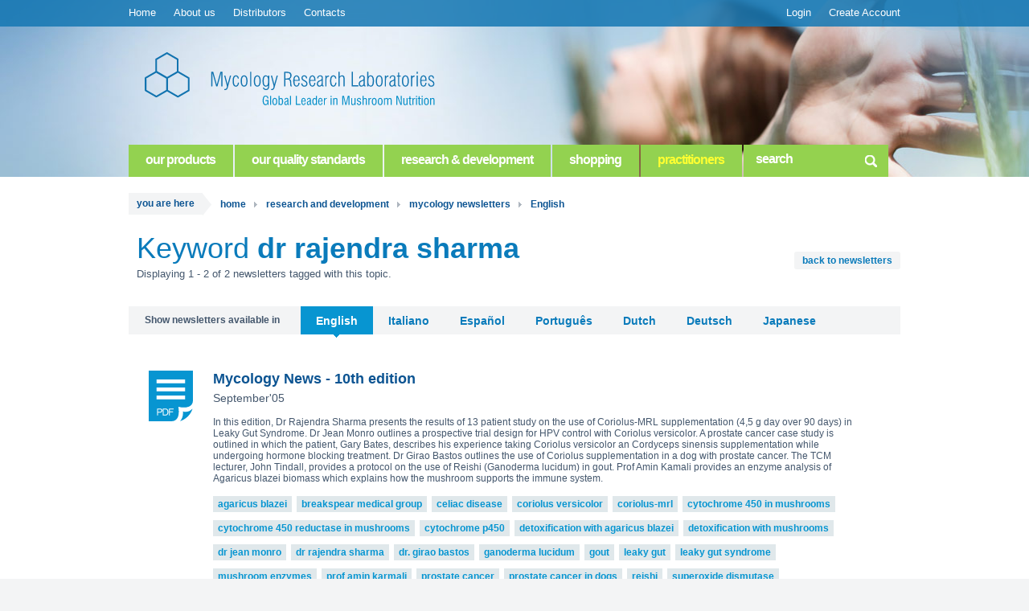

--- FILE ---
content_type: text/html; charset=UTF-8
request_url: https://www.mycologyresearch.com/articles/newsletters/english/dr-rajendra-sharma
body_size: 7663
content:
<!DOCTYPE HTML>
<html lang="en" class="no-js">
<head>
<meta http-equiv="Content-Type" content="text/html; charset=utf-8">
<meta name="description" content="dr rajendra sharma in Mycology News from Mycology Research Laboratories">
<meta name="keywords" content="dr rajendra sharma" />
<meta name="google-site-verification" content="v3yVHSYGHm8ZZsOiD2eUCbidjutQ760yDgm1ElkHLp4" />
<meta name="viewport" content="width=device-width, initial-scale=1, maximum-scale=1, user-scalable=no">
<meta name="apple-mobile-web-app-capable" content="yes">
<meta name="format-detection" content="telephone=no">
<title>dr rajendra sharma | News | Mycology Research Labs</title>
<link rel="shortcut icon" href="https://www.mycologyresearch.com/img/favicon_b.ico"/>
<link rel="stylesheet" href="https://www.mycologyresearch.com/css/global.css?20221021">
<link rel="stylesheet" href="https://www.mycologyresearch.com/css/colorbox.css">
<script type="text/javascript" src="//s7.addthis.com/js/300/addthis_widget.js#pubid=oceanlab"></script>


<script src="https://www.mycologyresearch.com/js/jquery-1.10.1.min.js"></script>
<script src="https://www.mycologyresearch.com/js/jquery.colorbox-min.js"></script>
<script src="https://www.mycologyresearch.com/js/modernizr.js"></script>
<script src="https://www.mycologyresearch.com/js/scripts.js?20161028"></script>
<script type="text/javascript">
 
  var _gaq = _gaq || [];
  _gaq.push(['_setAccount', 'UA-1065647-3']);
  _gaq.push(['_trackPageview']);
 
  (function() {
    var ga = document.createElement('script'); ga.type = 'text/javascript'; ga.async = true;
    ga.src = ('https:' == document.location.protocol ? 'https://ssl' : 'http://www') + '.google-analytics.com/ga.js';
    var s = document.getElementsByTagName('script')[0]; s.parentNode.insertBefore(ga, s);
  })();
 
</script>
<!-- Hotjar Tracking Code for www.mycologyresearch.com -->
<script>
    (function(h,o,t,j,a,r){
        h.hj=h.hj||function(){(h.hj.q=h.hj.q||[]).push(arguments)};
        h._hjSettings={hjid:84680,hjsv:5};
        a=o.getElementsByTagName('head')[0];
        r=o.createElement('script');r.async=1;
        r.src=t+h._hjSettings.hjid+j+h._hjSettings.hjsv;
        a.appendChild(r);
    })(window,document,'//static.hotjar.com/c/hotjar-','.js?sv=');
</script>



</head>
<body><!--sphider_noindex-->
<div class="lightbox" id="loginBox">
		<div class="box" id="loginArea">
			<h2 class="title">Login</h2>
			<a href="#" title="" class="close closeBtn">x<span class="hiddenText">close</span></a>
			<p class="subTitle">Please, submit your e-mail and password to login.</p>
            <p class="subTitle hide">Please note that only registered practitioners have access to these videos.<br />Submit your e-mail and password to watch the videos.</p>
			<form id="formLoginPopUp" action="https://www.mycologyresearch.com/user/login" method="post">
				<input type="hidden" name="redirectTo" value="" />
				<div class="formBox">
					<div class="col">
						<label class="fieldName" for="emaiLogin">email</label>
						<input type="text" name="email" id="emaiLogin" placeholder="email">
						<div class="errorMsg">
							<span class="arrow"></span>
							<div class="errorMsgTxt">
								<span class="icon"></span>
								<p class="txt">Please insert a valid email.</p>
							</div>
						</div>
					</div>
					<div class="col last">
						<label class="fieldName" for="password">password</label>
						<input class="loginPassword" type="password" name="password" id="password" placeholder="password">
						<div class="errorMsg">
							<span class="arrow"></span>
							<div class="errorMsgTxt">
								<span class="icon"></span>
								<p class="txt">The password is not correct.</p>
							</div>
						</div>
					</div>
					<button type="submit" class="btn" value="login">login</button>
				</div>
				<a href="#" id="forgotPasswordBtn" class="link" title="">forgot your password?</a>
				<div class="registLink">
                	<span class="txt hide">Aren’t you a registered practitioner, yet?</span>
					<span class="txt">not registered yet?</span>
					<a href="https://www.mycologyresearch.com/user/register" class="registBtn" title="">register now</a>
				</div>
			</form>
		</div>
		<div class="box hidden" id="recoverArea">
			<h2 class="title">Recover Password</h2>
			<a href="#" title="" class="close closeBtn">x<span class="hiddenText">close</span></a>
			<p class="subTitle">Please, submit your e-mail so that we can send you your password</p>
			<form id="RecovPasswPopUp" action="https://www.mycologyresearch.com/user/recover" method="post">
				<div class="formBox">
					<div class="col">
						<label class="fieldName" for="emailRecovPassw">email</label>
						<input type="text" name="email" id="emailRecovPassw" placeholder="email">
						<div class="errorMsg">
							<span class="arrow"></span>
							<div class="errorMsgTxt">
								<span class="icon"></span>
								<p class="txt">Please insert a valid email.</p>
							</div>
						</div>
					</div>
					<button type="submit" class="btn" value="Recover Password">recover password</button>
				</div>
				<div class="registLink">
					<span class="txt">not registered yet?</span>
					<a href="https://www.mycologyresearch.com/user/register" class="registBtn" title="">register now</a>
				</div>
				<div class="formBox sucessMsg hidden">
					<p>Check your email to recover your password, please.</p>
					<p>If you don’t receive the email, please check the junk mail folder.</p>
				</div>
			</form>
		</div>
</div>
<!--/sphider_noindex--><!--sphider_noindex-->
	<section class="adminBar">
    	<a href="#" class="menuMobileBtn"></a>
		<div class="adminBarWrap">
        	<nav class="mainMenu">
				<ul>
					<li><a href="https://www.mycologyresearch.com/" title="">Home</a></li>
					<li><a href="https://www.mycologyresearch.com/aboutus" title="">About us</a></li>
					<!--<li><a href="https://www.mycologyresearch.com/practitioners" title="">Practitioners</a></li>-->
                    <li><a href="https://www.mycologyresearch.com/distributors" title="">Distributors</a></li>
					<li><a href="https://www.mycologyresearch.com/contacts" title="">Contacts</a></li>
									</ul>
			</nav>
			<nav class="userMenu">
				<ul>
										<li class="noLoginItem"><a href="https://www.mycologyresearch.com/user/login" title="" id="loginBtn">Login</a></li>
					<li class="noLoginItem"><a href="https://www.mycologyresearch.com/user/register" title="">Create Account</a></li>
														</ul>
			</nav>
		</div>
	</section>
<!--/sphider_noindex-->
<!--sphider_noindex-->
<header class="head" style="background-image: url('/img/mrl_int_bg04_quality_zen_full.jpg');">
		<div class="headerWrap">
			<div class="logo">
				<a href="https://www.mycologyresearch.com/" title=""><h1 class="hiddenText">Mycology Research Laboratories</h1></a>
			</div>
			<nav class="bigMenuTabs">
				<ul>
					<li class="">
						<a href="https://www.mycologyresearch.com/products" class="label subMenuLink" title="">our products</a>
						<ul class="subMenuTab">
                                <li><a href="https://www.mycologyresearch.com/products/cordyceps">Cordyceps-MRL</a></li>
                                <li><a href="https://www.mycologyresearch.com/products/maitake">Maitake-MRL</a></li>
                                <li><a href="https://www.mycologyresearch.com/products/triton">Triton-MRL</a></li>
                                <li><a href="https://www.mycologyresearch.com/products/blazei">Blazei-MRL</a></li>
                                <li><a href="https://www.mycologyresearch.com/products/reishi">Reishi-MRL</a></li>
                                <li><a href="https://www.mycologyresearch.com/products/hericium">Hericium-MRL</a></li>
                                <li><a href="https://www.mycologyresearch.com/products/auricularia">Auricularia-MRL</a></li>
                                <li><a href="https://www.mycologyresearch.com/products/pleurotus">Pleurotus-MRL</a></li>
                                <li><a href="https://www.mycologyresearch.com/products/poria">Poria-MRL</a></li>
                                <li><a href="https://www.mycologyresearch.com/products/shiitake">Shiitake-MRL</a></li>
                                <li><a href="https://www.mycologyresearch.com/products/chaga">Chaga-MRL</a></li>
                                <li><a href="https://www.mycologyresearch.com/products/coriolus">Coriolus-MRL</a></li>
                                <li><a href="https://www.mycologyresearch.com/products/polyporus">Polyporus-MRL</a></li>
                                <li><a href="https://www.mycologyresearch.com/products/hericor">Hericor-MRL</a></li>
                                <li><a href="https://www.mycologyresearch.com/products/corpet">Corpet</a></li>
                                <li><a href="https://www.mycologyresearch.com/products">view all</a></li>
            				</ul>
                            <div class="submenuTabHover headeWrap">
								<div class="menuTabContentSingle flexContainer">
						<div class="productListMenu">
				<h2 class="title"><a href="https://www.mycologyresearch.com/products">MRL Products Official Supplier</a></h2>
				<p class="text">Our products are certified with the highest quality standards</p>
				<img alt="MRL Products" src="https://www.mycologyresearch.com/img/brand_00.png" class="globalProdImg">
				<ul class="productList">
                	<li><a href="https://www.mycologyresearch.com/products/auricularia">Auricularia-MRL</a></li>
                    <li><a href="https://www.mycologyresearch.com/products/blazei">Blazei-MRL</a></li>
                	<li><a href="https://www.mycologyresearch.com/products/chaga">Chaga-MRL</a></li>
                 	<li><a href="https://www.mycologyresearch.com/products/cordyceps">Cordyceps-MRL</a></li>
					<!-- <li><a href="https://www.mycologyresearch.com/products/coprinus">Coprinus-MRL</a></li> -->
                    <li><a href="https://www.mycologyresearch.com/products/coriolus">Coriolus-MRL</a></li>
                    <li><a href="https://www.mycologyresearch.com/products/hericium">Hericium-MRL</a></li>
					<li><a href="https://www.mycologyresearch.com/products/hericor">Hericor-MRL</a></li>
					<li><a href="https://www.mycologyresearch.com/products/maitake">Maitake-MRL</a></li>
					<li><a href="https://www.mycologyresearch.com/products/poria">Poria-MRL</a></li>
					<li><a href="https://www.mycologyresearch.com/products/pleurotus">Pleurotus-MRL</a></li>
                    <li><a href="https://www.mycologyresearch.com/products/polyporus">Polyporus-MRL</a></li>
					<li><a href="https://www.mycologyresearch.com/products/shiitake">Shiitake-MRL</a></li>
                    <li><a href="https://www.mycologyresearch.com/products/reishi">Reishi-MRL</a></li>
					<li><a href="https://www.mycologyresearch.com/products/triton">Triton-MRL</a></li>
					<li><a href="https://www.mycologyresearch.com/products/liquid-extract-line">MRL Liquid Extracts</a></li>
                    <li><a href="https://www.mycologyresearch.com/products/corpet">Corpet <span class="textS">(Animal Health)</span></a>
					
					
				</ul>
			</div>

								<div class="productPromoHP">
												<img src="https://www.mycologyresearch.com/images/_thumb_58347c4b6b9956301dd9246d3d724229_0_265.png" alt="Cordyceps - MRL">
												<h2 class="title">MRL Shop</h2>
						<p class="text">We ship worldwide</p>
						<h3 class="subtitle"><a href="https://www.mycologyresearch.com/products/cordyceps">Cordyceps - MRL</a></h3>


													<p class="productItem">500 mg - 90 tabs <span>£28.00</span></p>
													<p class="productItem">250g powder <span>£85.00</span></p>
													<p class="productItem">100g powder <span>£49.30</span></p>
												<!--<p class="productItem">500mg - 90 tabs <span>£25.00</span></p>
						<p class="productItem">250g powder <span>£75.00</span></p>-->
						<a href="https://www.mycologyresearch.com/shopping" class="btn btnPromo">go to shop</a>
					</div>
								<!--
			<div class="productListMenu">
				<h2 class="title">MRL Products Official Supplier</h2>
				<p class="text">Our products are certified with the highest quality standards</p>
				<img alt="MRL Products" src="https://www.mycologyresearch.com/img/brand_prod.png" class="globalProdImg">
				<ul class="productList">
					<li><a href="https://www.mycologyresearch.com/products/cordyceps">Cordyceps-MRL</a></li>
					<li><a href="https://www.mycologyresearch.com/products/reishi">Reishi-MRL</a></li>
					<li><a href="https://www.mycologyresearch.com/products/chaga">Chaga-MRL</a></li>
					<li><a href="https://www.mycologyresearch.com/products/coriolus">Coriolus-MRL</a></li>
					<li><a href="https://www.mycologyresearch.com/products/hericium">Hericium-MRL</a></li>
					<li><a href="https://www.mycologyresearch.com/products/hericor">Hericor-MRL</a></li>
					<li><a href="https://www.mycologyresearch.com/products/maitake">Maitake-MRL</a></li>
					<li><a href="https://www.mycologyresearch.com/products/auricularia">Auricularia-MRL</a></li>
					<li><a href="https://www.mycologyresearch.com/products/poria">Poria-MRL</a></li>
					<li><a href="https://www.mycologyresearch.com/products/triton">Triton-MRL</a></li>
					<li><a href="https://www.mycologyresearch.com/products/pleurotus">Pleurotus-MRL</a></li>
					<li><a href="https://www.mycologyresearch.com/products/shiitake">Shiitake-MRL</a></li>
					<li><a href="https://www.mycologyresearch.com/products/blazei">Blazei-MRL</a></li>
					<li><a href="https://www.mycologyresearch.com/products/polyporus">Polyporus-MRL</a></li>
					<li><a href="https://www.mycologyresearch.com/products/corpet">Corpet</a></li>
				</ul>
			</div>
			<div class="welcomeBox">
				<img alt="Basket" src="https://www.mycologyresearch.com/img/brand_order.png">
				<h2 class="title">Welcome back, Ricardo!</h2>
				<p class="text">Your last MRL order:<br>
				<span class="important">£ 50,50</span> on 7th May 2016</p>
				<p class="text important">Do you wish to order:<br>
				Coriolus-MRL, Cordyceps-MRL...
				again? Make your MRL easy order.</p>
				<button type="button" class="btnPromo">Yes! Add to basket and review</button>
				<a href="https://www.mycologyresearch.com/shoping" class="linkShop">Looking for other products? Go to shop</a>
			</div>
			<div class="productPromoHP hide">
				<img alt="Coriolus" src="https://www.mycologyresearch.com/img/product_page_coriolus.png">
				<h2 class="title">MRL Shop</h2>
				<p class="text">We ship worldwide</p>
				<h3 class="subtitle"><a href="#">Coriolus-MRL</a></h3>
				<p class="productItem">500mg - 90 tabs <span>£25.00</span></p>
				<p class="productItem">250g powder <span>£75.00</span></p>
				<a href="#" class="btn btnPromo">go to shop</a>
			</div>
			-->
		</div>
								<!--div class="menuTabContentSingle">
									<h1 class="hiddenText">our products</h1>
									<div class="menuTabContentBox med">
										<h2 class="title">
											mushroom nutrition 
											<span class="arrow"></span>
										</h2>
										<nav class="subItems">
											<ul>
												<li>
													<a href="https://www.mycologyresearch.com/products/cordyceps" title="" class="productLabel">
														<h3 class="productName">Cordyceps-MRL</h3>
													</a>
												</li>
												<li>
													<a href="https://www.mycologyresearch.com/products/coriolus" title="" class="productLabel">
														<h3 class="productName">Coriolus-MRL</h3>
													</a>
												</li>
												<li>
													<a href="https://www.mycologyresearch.com/products/maitake" title="" class="productLabel">
														<h3 class="productName">Maitake-MRL</h3>
													</a>
												</li>
												<li>
													<a href="https://www.mycologyresearch.com/products/triton" title="" class="productLabel">
														<h3 class="productName">Triton-MRL</h3>
													</a>
												</li>
												<li>
													<a href="https://www.mycologyresearch.com/products/blazei" title="" class="productLabel">
														<h3 class="productName">Blazei-MRL</h3>
													</a>
												</li>
												<li>
													<a href="https://www.mycologyresearch.com/products/reishi" title="" class="productLabel">
														<h3 class="productName">Reishi-MRL</h3>
													</a>
												</li>
												<li>
													<a href="https://www.mycologyresearch.com/products/hericium" title="" class="productLabel">
														<h3 class="productName">Hericium-MRL</h3>
													</a>
												</li>
												<li>
													<a href="https://www.mycologyresearch.com/products/auricularia" title="" class="productLabel">
														<h3 class="productName">Auricularia-MRL</h3>
													</a>
												</li>
												<li>
													<a href="https://www.mycologyresearch.com/products/pleurotus" title="" class="productLabel">
														<h3 class="productName">Pleurotus-MRL</h3>
													</a>
												</li>
												<li>
													<a href="https://www.mycologyresearch.com/products/polyporus" title=""  class="productLabel">
														<h3 class="productName">Polyporus-MRL</h3>
													</a>
												</li>
												<li>
													<a href="https://www.mycologyresearch.com/products/poria" title="" class="productLabel">
														<h3 class="productName">Poria-MRL</h3>
													</a>
												</li>
												<li>
													<a href="https://www.mycologyresearch.com/products/shiitake" title="" class="productLabel">
														<h3 class="productName">Shiitake-MRL</h3>
													</a>
												</li>
												
												<li>
													<a href="https://www.mycologyresearch.com/products/chaga" title="" class="productLabel">
														<h3 class="productName">Chaga-MRL</h3>
													</a>
												</li>
                                                <li>
													<a href="https://www.mycologyresearch.com/products/hericor" title="" class="productLabel">
														<h3 class="productName">Hericor-MRL</h3>
													</a>
												</li>
												<li>
													<a href="https://www.mycologyresearch.com/products/corpet" title="" class="productLabel">
														<h3 class="productName">Corpet</h3>
													</a>
												</li>
											</ul>
										</nav>
										<a href="https://www.mycologyresearch.com/products" title="" class="grey btn link">view all</a>
									</div>
									<div class="menuTabContentBox small">
									  <div class="">
										<h2 class="title"> other products <span class="arrow"></span> </h2>
										<nav class="subItems">
										  <ul>
											<li>
												<a href="https://www.mycologyresearch.com/products/marriage-mushrooms" class="productLabel"><h3 class="productName">The Marriage of Mushrooms and Garlic</h3></a>
											</li>
											 										 </ul>
										</nav>
									  </div>
									  </div>
									<figure class="menuTabContentBox small">
										<img src="https://www.mycologyresearch.com/img/lixo_product_hp.png" alt="corpet">
										<figcaption class="hiddenText"><h2>mycology research product</h2></figcaption>
									</figure>
								</div-->
							</div>
                    </li>
					<li class="">
						<a href="https://www.mycologyresearch.com/quality" class="label subMenuLink" title="">our quality standards</a>
							<ul class="subMenuTab">
                                <li><a href="https://www.mycologyresearch.com/quality">Quality Standards</a></li>
                                <li><a href="https://www.mycologyresearch.com/quality/mycology">Mycology</a></li>
           					</ul>
                        	<div class="submenuTabHover headeWrap">
								<div class="menuTabContentSingle">
									
								<h1 class="hiddenText">research & development</h1>
								<figure class="menuTabContentBox small">
									<img src="https://www.mycologyresearch.com/img/lixo_product_hp.png" alt="corpet">
									<figcaption class="hiddenText"><h2>mycology research product</h2></figcaption>
								</figure>
								<div class="menuTabContentBox med">
									<h2 class="title">
										Quality Standards
										<span class="arrow"></span>
									</h2>
									<article class="articleMenu">
										<p>Processing is carried out under the same rigorously controlled conditions that are applied to the manufacture of conventional pharmaceuticals (ISO 22000:2018 certified) in the EU. The result is a standardised whole mushroom to form a finely ground powder (certified organic to EU and UK standards) that is either the final product or further processed into tablets (500 mg) (FSSC 22000 certified) in the Netherlands. 
				</br>The choice of binder and additives used in manufacture render these tablets suitable for vegan and health diet use.</p>
										<a href="https://www.mycologyresearch.com/quality" title="" class="grey btn link">read more</a>
									</article>
								</div>
								<div class="menuTabContentBox smallPlus">
									<h2 class="title">
										More
										<span class="arrow"></span>
									</h2>
									<nav class="subItems">
										<ul>
											<li>
												<a href="https://www.mycologyresearch.com/quality/standards" title="" class="productLabel">
													<h3 class="productName">Quality Standards</h3>
												</a>
											</li>
											<li>
												<a href="https://www.mycologyresearch.com/quality/mycology" title="" class="productLabel">
													<h3 class="productName">Mycology</h3>
												</a>
											</li>
										</ul>
									</nav>
								</div>


								</div>
							</div>
                            
					</li>
					<li class="">
						<a class="label subMenuLink" href="#" >research & development</a>
						<ul class="subMenuTab">
                            <li><a href="https://www.mycologyresearch.com/articles/clinicalarticles">Clinical articles</a></li>
                            <li><a href="https://www.mycologyresearch.com/articles/newsletters">Mycology Newsletters</a></li>
                            <!--li><a href="https://www.mycologyresearch.com/research/corpet">Corpet News</a></li-->
                            <li><a href="https://www.mycologyresearch.com/research/animalhealth">Corpet - Animal Health</a></li>
           				</ul>
                        <div class="submenuTabHover headeWrap">
                        	<div class="menuTabContentSingle">
								      <h1 class="hiddenText">research & development</h1>
        <div class="menuTabContentBox med">
          <h2 class="title"> latest Clinical articles <span class="arrow"></span> </h2>
          <nav class="newsArtcMenu">
            <ul> 
                          <li> 
                <a href="https://www.mycologyresearch.com/articles/[base64]"> <span class="icon"></span> <span class="link">Bioaccessibility and Bioavailability of Bioactive Compounds from Mushroom Biomass Following in vitro Gastrointestinal Digestion presented at the CIPCA 2025 X International Conference on Food Proteins and Collides June 16-18, 2025 in Porto Portugal.                 <br> <span style="color:#5192ca">Helena Araújo-Rodrigues, Manuela Machado, João B. Relvas  , Freni K. Tavaria,  Manuela Pintado</span></a>
              </li>
                          <li> 
                <a href="https://www.mycologyresearch.com/articles/[base64]"> <span class="icon"></span> <span class="link">Neuroprotective Effects of Mushroom Biomass: Impact of Serum-Available and Gut Microbiota Metabolites in Caenorhabditis elegans Models of Alzheimer’s Disease. Presented on June 13th at the XXIII EURO FOODCHEM 2025 Conference in Bratislava, Slovakia                <br> <span style="color:#5192ca">Helena Araújo-Rodrigues,Lidia Garzón-García, João B. Relvas, Freni K. Tavaria, Celestino Santos-Buelga, Ana M. González-Paramás, and Manuela E. Pintado</span></a>
              </li>
                        </ul>
            <a href="https://www.mycologyresearch.com/articles/clinicalarticles" title="" class="btn grey">view all</a> </nav>
        </div>
        <div class="menuTabContentBox small">
          <h2 class="title"> latest newsletters <span class="arrow"></span> </h2>
          <nav class="newsArtcMenu">
            <ul>
              <li> <a href="https://www.mycologyresearch.com/articles/newsletters/clinical-journal-of-mycology-vol-6" title=""> <span class="icon"></span> <span class="link">Clinical Journal of Mycology - Vol. 6</span></a> </li><li> <a href="https://www.mycologyresearch.com/articles/newsletters/clinical-journal-of-mycology-vol-5" title=""> <span class="icon"></span> <span class="link">Clinical Journal of Mycology - Vol. 5</span></a> </li>      			</ul>
            <a href="https://www.mycologyresearch.com/articles/newsletters" title="" class="btn grey">view all</a> </nav>
        </div>
        <div class="menuTabContentBox small">
          <h2 class="title"> More <span class="arrow"></span> </h2>
          <nav class="subItems">
            <ul>
              <li>
                <div class="productLabel"> <a href="https://www.mycologyresearch.com/articles/clinicalarticles" title="">
                  <h3 class="productName">Clinical articles</h3>
                  </a> </div>
              </li>
              <li>
                <div class="productLabel"> <a href="https://www.mycologyresearch.com/articles/newsletters" title="">
                  <h3 class="productName">Mycology Newsletters</h3>
                  </a> </div>
              </li>
              <!--li>
                <div class="productLabel"> <a href="https://www.mycologyresearch.com/research/corpet" title="">
                  <h3 class="productName">Corpet News</h3>
                  </a> </div>
              </li-->
              <li>
                <div class="productLabel"> <a href="https://www.mycologyresearch.com/research/animalhealth" title="">
                  <h3 class="productName">Corpet - Animal Health</h3>
                  </a> </div>
              </li>
            </ul>
          </nav>
        </div> 
							</div>
						</div>
                    </li>
					<li class="">
						<a href="https://www.mycologyresearch.com/shopping" class="label" title="">shopping</a></li>
					<li class=""><a href="https://www.mycologyresearch.com/practitioners" class="label textHighlight">practitioners</a></li>
					<li class="">
						<div class="search">
							<form id="searchForm" method="post" action="https://www.mycologyresearch.com/search">
								<!--<label for="search">search</label>-->
								<input type="text" id="search" name="search" placeholder="search">
								<button type="submit" class="searchBtn" value="search">search</button>
							</form>
						</div>
					</li>
				</ul>
			</nav>
		</div>
	</header>
	<!--/sphider_noindex-->	<div class="content">
		<div class="contentWrap">
			<!--sphider_noindex-->
			<nav class="breadCrumbs">
				<ul>
					<li class="title">
						<span class="label">you are here</span>
						<span class="arrow"></span>
					</li>
					<li>
						<a href="https://www.mycologyresearch.com/" title="">home</a>
						<span class="arrowBreadcrumb"></span>
					</li>
					<li>
						<a href="https://www.mycologyresearch.com/" title="">research and development</a>
						<span class="arrowBreadcrumb"></span>
					</li>
					<li>
						<a href="https://www.mycologyresearch.com/articles/newsletters" title="">mycology newsletters</a>
						<span class="arrowBreadcrumb"></span>
					</li>
					<li>
						<a href="https://www.mycologyresearch.com/articles/newsletters/english" title="">English</a>
						<span class="arrowBreadcrumb"></span>
					</li>

				</ul>
			</nav>
			<!--/sphider_noindex-->
			<div class="contentBody clinicalList">

								<div class="pageTitleBox">
					<h1 class="bigTitle light">Keyword <span class="searchResult">dr rajendra sharma</span></h1>
					<a href="https://www.mycologyresearch.com/articles/newsletters/english" class="clinicalBack">back to newsletters</a>
					<p class="subTitle">Displaying 1 - 2 of 2 newsletters tagged with this topic.</p>				</div>
				
				<div  class="contentBodyText news">
					<nav class="newsLang">
						<span>Show newsletters available in</span>
						<ul>
														<li class="selected">
								<a href="https://www.mycologyresearch.com/articles/newsletters/english" title="">English</a>
								<span class="arrow"></span>
							</li>
														<li>
								<a href="https://www.mycologyresearch.com/articles/newsletters/italiano" title="">Italiano</a>
								<span class="arrow"></span>
							</li>
														<li>
								<a href="https://www.mycologyresearch.com/articles/newsletters/espanol" title="">Español</a>
								<span class="arrow"></span>
							</li>
														<li>
								<a href="https://www.mycologyresearch.com/articles/newsletters/portugues" title="">Português</a>
								<span class="arrow"></span>
							</li>
														<li>
								<a href="https://www.mycologyresearch.com/articles/newsletters/dutch" title="">Dutch</a>
								<span class="arrow"></span>
							</li>
														<li>
								<a href="https://www.mycologyresearch.com/articles/newsletters/deutsch" title="">Deutsch</a>
								<span class="arrow"></span>
							</li>
														<li>
								<a href="https://www.mycologyresearch.com/articles/newsletters/japanese" title="">Japanese</a>
								<span class="arrow"></span>
							</li>
													</ul>
					</nav>
											<div class="newsItemRow">
							<a href="https://www.mycologyresearch.com/articles/newsletters/mycology-news-10th-edition" title="" class="pdf">
								<span class="icon"></span>
								<div class="tooltip">
									<span class="txt">Download PDF</span>
									<span class="arrow"></span>
								</div>
							</a>
							<article>
								<div class="newsTitle">
									<a href="https://www.mycologyresearch.com/articles/newsletters/mycology-news-10th-edition" title="" class="name"><h2>Mycology News - 10th edition</h2></a>
									<div class="tooltip">
										<span class="txt">Download PDF</span>
										<span class="arrow"></span>
									</div>
								</div>
								<h3 class="author">September'05</h3>
								<p>In this edition, Dr Rajendra Sharma presents the results of 13 patient study on the use of Coriolus-MRL supplementation (4,5 g day over 90 days) in Leaky Gut Syndrome. Dr Jean Monro outlines a prospective trial design for HPV control with Coriolus versicolor. A prostate cancer case study is outlined in which the patient, Gary Bates, describes his experience taking Coriolus versicolor an Cordyceps sinensis supplementation while undergoing hormone blocking treatment. Dr Girao Bastos outlines the use of Coriolus supplementation in a dog with prostate cancer. The TCM lecturer, John Tindall, provides a protocol on the use of Reishi (Ganoderma lucidum) in gout. Prof Amin Kamali provides an enzyme analysis of Agaricus blazei biomass which explains how the mushroom supports the immune system.</p>
							</article>
															<div class="tags">
								<a href="https://www.mycologyresearch.com/articles/newsletters/english/agaricus-blazei">agaricus blazei</a> <a href="https://www.mycologyresearch.com/articles/newsletters/english/breakspear-medical-group">breakspear medical group</a> <a href="https://www.mycologyresearch.com/articles/newsletters/english/celiac-disease">celiac disease</a> <a href="https://www.mycologyresearch.com/articles/newsletters/english/coriolus-versicolor">coriolus versicolor</a> <a href="https://www.mycologyresearch.com/articles/newsletters/english/coriolus-mrl">coriolus-mrl</a> <a href="https://www.mycologyresearch.com/articles/newsletters/english/cytochrome-450-in-mushrooms">cytochrome 450 in mushrooms</a> <a href="https://www.mycologyresearch.com/articles/newsletters/english/cytochrome-450-reductase-in-mushrooms">cytochrome 450 reductase in mushrooms</a> <a href="https://www.mycologyresearch.com/articles/newsletters/english/cytochrome-p450">cytochrome p450</a> <a href="https://www.mycologyresearch.com/articles/newsletters/english/detoxification-with-agaricus-blazei">detoxification with agaricus blazei</a> <a href="https://www.mycologyresearch.com/articles/newsletters/english/detoxification-with-mushrooms">detoxification with mushrooms</a> <a href="https://www.mycologyresearch.com/articles/newsletters/english/dr-jean-monro">dr jean monro</a> <a href="https://www.mycologyresearch.com/articles/newsletters/english/dr-rajendra-sharma">dr rajendra sharma</a> <a href="https://www.mycologyresearch.com/articles/newsletters/english/dr-girao-bastos">dr. girao bastos</a> <a href="https://www.mycologyresearch.com/articles/newsletters/english/ganoderma-lucidum">ganoderma lucidum</a> <a href="https://www.mycologyresearch.com/articles/newsletters/english/gout">gout</a> <a href="https://www.mycologyresearch.com/articles/newsletters/english/leaky-gut">leaky gut</a> <a href="https://www.mycologyresearch.com/articles/newsletters/english/leaky-gut-syndrome">leaky gut syndrome</a> <a href="https://www.mycologyresearch.com/articles/newsletters/english/mushroom-enzymes">mushroom enzymes</a> <a href="https://www.mycologyresearch.com/articles/newsletters/english/prof-amin-karmali">prof amin karmali</a> <a href="https://www.mycologyresearch.com/articles/newsletters/english/prostate-cancer">prostate cancer</a> <a href="https://www.mycologyresearch.com/articles/newsletters/english/prostate-cancer-in-dogs">prostate cancer in dogs</a> <a href="https://www.mycologyresearch.com/articles/newsletters/english/reishi">reishi</a> <a href="https://www.mycologyresearch.com/articles/newsletters/english/superoxide-dismutase">superoxide dismutase</a> <a href="https://www.mycologyresearch.com/articles/newsletters/english/superoxide-dismutase-sod-in-mushrooms">superoxide dismutase (sod) in mushrooms</a> 								</div>
															<a class="btn orange readMore" href="https://www.mycologyresearch.com/articles/newsletters/mycology-news-10th-edition">read more</a>
						</div>
											<div class="newsItemRow dark">
							<a href="https://www.mycologyresearch.com/articles/newsletters/mycology-news-8th-edition" title="" class="pdf">
								<span class="icon"></span>
								<div class="tooltip">
									<span class="txt">Download PDF</span>
									<span class="arrow"></span>
								</div>
							</a>
							<article>
								<div class="newsTitle">
									<a href="https://www.mycologyresearch.com/articles/newsletters/mycology-news-8th-edition" title="" class="name"><h2>Mycology News - 8th edition</h2></a>
									<div class="tooltip">
										<span class="txt">Download PDF</span>
										<span class="arrow"></span>
									</div>
								</div>
								<h3 class="author">March'04</h3>
								<p><br />
In this edition, we examine the use of Ganoderma lucidium (Reishi) in the management of histamine-mediated allergic response (hayfever) in adults and children. In addition, the role of Epstein-Bar Virus (EBV) in cancer growth is examined, with specific links to nasopharyngeal carcinoma, Burkett's lymphoma, Hodgkin´s disease and breast cancer. Dr. Rajendra Sharma details how practitioners could use EBV diagnostic tests to detect the EBV virus and we review the use of Coriolus versicolor supplementation in Chronic Fatigue Syndrome (commonly associated with EBV infections).</p>
							</article>
															<div class="tags">
								<a href="https://www.mycologyresearch.com/articles/newsletters/english/breast-cancer">breast cancer</a> <a href="https://www.mycologyresearch.com/articles/newsletters/english/breast-lumpsmyomas">breast lumps/myomas</a> <a href="https://www.mycologyresearch.com/articles/newsletters/english/chronic-fatigue">chronic fatigue</a> <a href="https://www.mycologyresearch.com/articles/newsletters/english/chronic-fatigue-syndrome">chronic fatigue syndrome</a> <a href="https://www.mycologyresearch.com/articles/newsletters/english/dr-jean-monro">dr jean monro</a> <a href="https://www.mycologyresearch.com/articles/newsletters/english/dr-rajendra-sharma">dr rajendra sharma</a> <a href="https://www.mycologyresearch.com/articles/newsletters/english/ebv-and-cancer-growth">ebv and cancer growth</a> <a href="https://www.mycologyresearch.com/articles/newsletters/english/epstein-barr-virus-and-production-of-lmp1">epstein barr virus and production of lmp1</a> <a href="https://www.mycologyresearch.com/articles/newsletters/english/epstein-barr-virus">epstein-barr virus</a> <a href="https://www.mycologyresearch.com/articles/newsletters/english/ganoderma-lucidum">ganoderma lucidum</a> <a href="https://www.mycologyresearch.com/articles/newsletters/english/hayfever">hayfever</a> <a href="https://www.mycologyresearch.com/articles/newsletters/english/hayfever-in-adults">hayfever in adults</a> <a href="https://www.mycologyresearch.com/articles/newsletters/english/hayfever-in-children">hayfever in children</a> <a href="https://www.mycologyresearch.com/articles/newsletters/english/histamine-mediated-allergic-responses">histamine-mediated allergic responses</a> <a href="https://www.mycologyresearch.com/articles/newsletters/english/hodgkins-lymphoma">hodgkin´s lymphoma</a> <a href="https://www.mycologyresearch.com/articles/newsletters/english/p16-gene-and-ebv">p16 gene and ebv</a> <a href="https://www.mycologyresearch.com/articles/newsletters/english/paterson-institute">paterson institute</a> <a href="https://www.mycologyresearch.com/articles/newsletters/english/reishi">reishi</a> <a href="https://www.mycologyresearch.com/articles/newsletters/english/th1-to-th2-shift">th1 to th2 shift</a> 								</div>
															<a class="btn orange readMore" href="https://www.mycologyresearch.com/articles/newsletters/mycology-news-8th-edition">read more</a>
						</div>
									</div>
		</div>
		</div>
	</div>
	
<!--sphider_noindex-->
<footer>
		<div class="footerWrap">
			<!--<div class="mailingRegist">
				<h1 class="title">Get our lastest news and updates.</h1>
				<div class="subsNewsletter">
					<form action="https://www.mycologyresearch.com/newsletter/subscribe" method="post" id="subscribeNewsletter">
						<label for="emailRegist">Subscribe our mailing list</label>
						<input type="text" name="email" id="emailRegist" placeholder="email">
						<button type="submit" value="ok">send mailing subscription</button>
						<div class="errorMsg">
							<span class="arrow"></span>
							<div class="errorMsgTxt">
								<p class="txt">Please insert a valid email.</p>
							</div>
						</div>
					</form>
				</div>
			</div> -->
			<div class="worldLink">
				<a href="https://www.mycologyresearch.com/shippingcountries" title="">
					<h1>We ship to United States</h1>					<span>See all our shipping destinations wordwide</span>
				</a>
			</div>
			<nav class="social">
				<span class="title txt">Follow us</span>
				<span class="txt">on Facebook</span>
				<ul>
					<li>
						<a href="http://www.facebook.com/mycologyresearch" class="facebook" title="" target="_blank">
							<div class="tooltip">
								<span class="txt">facebook</span>
								<span class="ico"></span>
							</div>
							
						</a>
					</li>
					<!--<li>
						<a href="#" class="linkedin" title="">
							<div class="tooltip">
								<span class="txt">linkedin</span>
								<span class="ico"></span>
							</div>
						</a>
					</li>-->
				</ul>
			</nav>
			<div class="sep"></div>
			<nav class="footerMenu">
				<ul>
					<li><a href="https://www.mycologyresearch.com/" title="">Home</a></li>
					<li><a href="https://www.mycologyresearch.com/aboutus" title="">About Us</a></li>
					<li><a href="https://www.mycologyresearch.com/practitioners" title="">Practitioners</a></li>
					<li><a href="https://www.mycologyresearch.com/contacts" title="">Contacts</a></li>
				</ul>
			</nav>
			<div class="developed">	
				<span>Developed by:</span>
				<a href="http://www.oceanlab.pt" target="_blank" title="oceanlab" class="logoOL"><h1 class="hiddenText">Oceanlab</h1></a>
			</div>
			<div class="copyright">
				<span>all rights reserved &copy; 2026 Mycology Research Laboratories Ltd</span>
			</div>
		</div>
</footer>
<!--/sphider_noindex-->
	</body>
</html>

--- FILE ---
content_type: text/css
request_url: https://www.mycologyresearch.com/css/global.css?20221021
body_size: 22821
content:
/*------------------CSS Resets--------------*/
html, body, div, span, applet, object, iframe,
h1, h2, h3, h4, h5, h6, p, blockquote, pre,
a, abbr, acronym, address, big, cite, code,
del, dfn, em, img, ins, kbd, q, s, samp,
small, strike, strong, sub, sup, tt, var,
b, u, i, center,
dl, dt, dd, ol, ul, li,
fieldset, form, label, legend,
table, caption, tbody, tfoot, thead, tr, th, td,
article, aside, canvas, details, embed, 
figure, figcaption, footer, header, hgroup, 
menu, nav, output, ruby, section, summary,
time, mark, audio, video, button{margin:0;padding:0;border:0;font-size:100%;font:inherit;vertical-align:baseline}
table{border-collapse:collapse;border-spacing:0}
article, aside, details, figcaption, figure, footer, header, hgroup, menu, nav, section{display: block}
*:focus{outline:0}

/*GERAL*/
@font-face {font-family: PTSansNarrow;src: url('../fonts/PT_Sans-Narrow-Web-Regular.ttf')}
ol, ul, li{list-style:none}
input, textarea, button{border-radius:0px}
input, textarea, select{appearance:none;-moz-appearance:none;-webkit-appearance:none}
select{text-indent:0.01px;text-overflow:'';background-color:#fff;background-image:url(../img/arrow_select.svg);background-position:93% center;background-repeat:no-repeat}
b{font-weight:bold}
i{font-style:italic}
a, a:hover{text-decoration:none}
img{max-width:100%}
html{background:#f3f4f5;}
body{font:normal 1em Arial, Helvetica, sans-serif;color:#333333;-webkit-font-smoothing: antialiased;-moz-font-smoothing: antialiased;font-smoothing: antialiased}
.geral{display:block}
.green{background:#c1e827}
.greenDark{background:#92ca4b}
.orange{background:#93d250}
.grey{background:#f3f4f5;color:#0a7bbb!important}
.grey:hover{background:#0a7bbb;color:#f3f4f5!important}
.right, .submitForm .cShopping.right{float:right}
.left{float:left!important}

/* brandarea hp*/
/* old dark blue gradient*/
/*.headHomepage{min-height:341px;background:#086bad;background-repeat:no-repeat;background-position:top center;background-image:url('../img/bg_header.jpg');background-image:url('../img/bg_header.jpg'), -moz-linear-gradient(top,  #023d83 0%, #023d83 41%, #04498e 52%, #076aab 73%, #0a75b6 82%, #0a7aba 87%, #0a7aba 100%);background-image:url('../img/bg_header.jpg'), -webkit-gradient(linear, left top, left bottom, color-stop(0%,#023d83), color-stop(41%,#023d83), color-stop(52%,#04498e), color-stop(73%,#076aab), color-stop(82%,#0a75b6), color-stop(87%,#0a7aba), color-stop(100%,#0a7aba));background-image:url('../img/bg_header.jpg'), -webkit-linear-gradient(top,  #023d83 0%,#023d83 41%,#04498e 52%,#076aab 73%,#0a75b6 82%,#0a7aba 87%,#0a7aba 100%);background-image:url('../img/bg_header.jpg'), -o-linear-gradient(top,  #023d83 0%,#023d83 41%,#04498e 52%,#076aab 73%,#0a75b6 82%,#0a7aba 87%,#0a7aba 100%);background-image:url('../img/bg_header.jpg'), -ms-linear-gradient(top,  #023d83 0%,#023d83 41%,#04498e 52%,#076aab 73%,#0a75b6 82%,#0a7aba 87%,#0a7aba 100%);background-image:url('../img/bg_header.jpg'), linear-gradient(to bottom,  #023d83 0%,#023d83 41%,#04498e 52%,#076aab 73%,#0a75b6 82%,#0a7aba 87%,#0a7aba 100%);filter: progid:DXImageTransform.Microsoft.gradient( startColorstr='#023d83', endColorstr='#0a7aba',GradientType=0 );filter:none!important	}*/

/*brandarea slider gradient 2018 */
.headHomepage{min-height:341px;background:#f3f4f5;background-repeat:no-repeat;background-position:top center;/*background-image:url('../img/bg_header.jpg');background-image:url('../img/bg_header.jpg'*/), 
background: -webkit-linear-gradient(top, rgb(243, 244, 245) 48%, rgb(203, 220, 232) 83%, rgb(170, 201, 221) 100%);
background: -o-linear-gradient(top, rgb(243, 244, 245) 48%, rgb(203, 220, 232) 83%, rgb(170, 201, 221) 100%);
background: -ms-linear-gradient(top, rgb(243, 244, 245) 48%, rgb(203, 220, 232) 83%, rgb(170, 201, 221) 100%);
background: -moz-linear-gradient(top, rgb(243, 244, 245) 48%, rgb(203, 220, 232) 83%, rgb(170, 201, 221) 100%);
background: linear-gradient(to bottom, rgb(243, 244, 245) 48%, rgb(203, 220, 232) 83%, rgb(170, 201, 221) 100%);
;filter:none!important}


/* header p�ginas interiores*/
/* old dark blue gradient*/

<!--.head{width:100%;display:table;overflow:visible;min-height:188px;background:#033e84;background-repeat:no-repeat;background-position:top center;background-image:url('../img/bg_header_int.jpg');background-image:url('../img/bg_header_int.jpg'), url([data-uri]);background-image:url('../img/bg_header_int.jpg'), -moz-linear-gradient(top,  #033e84 0%, #023d83 17%, #033e84 25%, #054086 25%, #024186 30%, #03438a 32%, #045195 52%, #08589d 59%, #05589c 59%, #075c9f 62%, #0561a2 68%, #0763a6 69%, #0662a5 70%, #086aab 77%, #076eb0 84%, #0a70b2 85%, #0970b2 88%, #0876b5 93%, #0a77b8 100%);background-image:url('../img/bg_header_int.jpg'), -webkit-gradient(linear, left top, left bottom, color-stop(0%,#033e84), color-stop(17%,#023d83), color-stop(25%,#033e84), color-stop(25%,#054086), color-stop(30%,#024186), color-stop(32%,#03438a), color-stop(52%,#045195), color-stop(59%,#08589d), color-stop(59%,#05589c), color-stop(62%,#075c9f), color-stop(68%,#0561a2), color-stop(69%,#0763a6), color-stop(70%,#0662a5), color-stop(77%,#086aab), color-stop(84%,#076eb0), color-stop(85%,#0a70b2), color-stop(88%,#0970b2), color-stop(93%,#0876b5), color-stop(100%,#0a77b8));background-image:url('../img/bg_header_int.jpg'), -webkit-linear-gradient(top,  #033e84 0%,#023d83 17%,#033e84 25%,#054086 25%,#024186 30%,#03438a 32%,#045195 52%,#08589d 59%,#05589c 59%,#075c9f 62%,#0561a2 68%,#0763a6 69%,#0662a5 70%,#086aab 77%,#076eb0 84%,#0a70b2 85%,#0970b2 88%,#0876b5 93%,#0a77b8 100%);background-image:url('../img/bg_header_int.jpg'), -o-linear-gradient(top,  #033e84 0%,#023d83 17%,#033e84 25%,#054086 25%,#024186 30%,#03438a 32%,#045195 52%,#08589d 59%,#05589c 59%,#075c9f 62%,#0561a2 68%,#0763a6 69%,#0662a5 70%,#086aab 77%,#076eb0 84%,#0a70b2 85%,#0970b2 88%,#0876b5 93%,#0a77b8 100%);background-image:url('../img/bg_header_int.jpg'), -ms-linear-gradient(top,  #033e84 0%,#023d83 17%,#033e84 25%,#054086 25%,#024186 30%,#03438a 32%,#045195 52%,#08589d 59%,#05589c 59%,#075c9f 62%,#0561a2 68%,#0763a6 69%,#0662a5 70%,#086aab 77%,#076eb0 84%,#0a70b2 85%,#0970b2 88%,#0876b5 93%,#0a77b8 100%);background-image:url('../img/bg_header_int.jpg'), linear-gradient(to bottom,  #033e84 0%,#023d83 17%,#033e84 25%,#054086 25%,#024186 30%,#03438a 32%,#045195 52%,#08589d 59%,#05589c 59%,#075c9f 62%,#0561a2 68%,#0763a6 69%,#0662a5 70%,#086aab 77%,#076eb0 84%,#0a70b2 85%,#0970b2 88%,#0876b5 93%,#0a77b8 100%);filter: progid:DXImageTransform.Microsoft.gradient( startColorstr='#033e84', endColorstr='#0a77b8',GradientType=0 )}-->
/*.no-svg .head{filter:none;background-image:url('../img/bg_header_int_nosvg.jpg');background-position:top center;background-color:#024489}*/

/* Random int header img 2018 */
.head{width:100%;display:table;overflow:visible;min-height:215px;background:#f3f4f5;background-repeat:no-repeat;background-position:top center;-webkit-background-size:cover;-moz-background-size:cover;-o-background-size:cover;background-size:cover;}

/* Fixed int header img*/
/*.head{width:100%;display:table;overflow:visible;min-height:215px;background:#f3f4f5;background-repeat:no-repeat;background-position:center center;background-image:url('../img/mrl_hp_bg04_quality_zen_full.jpg');
-webkit-background-size:cover;-moz-background-size:cover;-o-background-size:cover;background-size:cover;}
*/

/*Bot�es*/
.btn{overflow:hidden;display:block;float:left;border-radius:3px;padding:5px 10px;font-weight:bold;cursor:pointer}

/*admin-bar*/
.adminBar{width:100%;position:absolute;top:0px;left:0px;background:rgba(21,119,179,0.85);padding:5px 0px 6px 0px;z-index:10000}
.no-rgba .adminBar{background:#1577b3}
.adminBar.fixed{position:fixed}
.mainMenu{float:left;margin-left:-5px}
.userMenu{float:right;margin-right:-5px;position:relative}
.mainMenu ul li, .userMenu ul li{float:left;margin-right:12px}
.mainMenu ul li:last-child, .userMenu ul li:last-child{margin-right:0px}
.mainMenu ul li a, .userMenu ul li a{color:#FFF;font-size:0.8125em;padding:3px 5px 4px 5px;overflow:hidden;display:block}
.mainMenu ul li a:hover, .userMenu ul li a:hover{background:#FFF;color:#0795d1}
.headHomepage .logo{width:406px;height:78px;float:left;padding-top:80px}
.logo {width:406px;height:78px;display:block;padding-top:65px;padding-bottom:10px;padding-left:20px}
/*.headHomepage .logo a{width:100%;height:100%;display:block;background:url('../img/logo_mrl_uk_hp_blue.svg')0px 0px no-repeat}
.no-svg .headHomepage .logo a{width:100%;height:100%;display:block;background:url('../img/logo_mrl_uk_hp_blue.png')0px 0px no-repeat}*/
.logo {width:400px;height:70px;display:block;padding-top:65px;padding-bottom:5px}
.logo a{width:100%;height:100%;display:block;background:url('../img/logo_mrl_hp_uk_blue.svg')0px 0px no-repeat}
.no-svg .logo a{float:left;margin-bottom:4px;background-image:url('../img/logo_mrl_hp_uk_blue.png');background-position:0px -200px;background-position:no-repeat}
.basketItem .label{float:left;margin-right:10px}
.basketItem:hover{background:none!important;color:#fff!important}
.basketNr{position:absolute;top:26px;right:6px}
.basketNr .numbers {float:right}
.basketNr .itemsBasket {padding:1px 6px;float:left;background:#93d250;color:#0869ab;font-size:0.95em;font-weight:bold}
.basketNr .totalPrice {float:left;padding:1px 6px;border-left:1px solid #0869ab;background:#93d250;color:#0869ab;font-size:0.95em;font-weight:bold}
.basketNr .arrow {position:relative;background:url('../img/sprite_geral.png') -492px -4px no-repeat;width:7px;height:5px;float:right;display:block;margin-top:-5px;margin-right:11px}
.basketNr .shadow {background:url('../img/shadow_tooltipBasket.png') repeat-x;height:3px;width:100%;display:block;float:left}
.basketIcon{width:20px;height:16px;margin-right:4px;float:left;margin-top:-2px;background:url('../img/basket.svg') 0px 0px no-repeat}
.no-svg .basketIcon{margin-top:0px;background:url('../img/sprite_geral.png') -454px -1px no-repeat}
.loggedInItem{display:none}
.logged .noLoginItem{display:none}
.logged .loggedInItem{display:block}
.userItem{padding:0px;display:none;color:#FFF;font-size:0.8125em;overflow:hidden}
.logged .userItem{display:block}
.userItem span{float:left;line-height:23px}
.userItem .userBtn{color:#EAFD11;font-size:100%;float:left}
.logoff{color:#d5f8ff!important}
.logoff:hover{color:#0795d1!important}

/*Brandarea HP OLD slider non responsive* - highlights*/
/*.highlights{float:left;width:550px;overflow:hidden;position:relative;left:10px;top:20px;min-height:200px;}
.highlightsAllSlides{display:block;width:3600px;}
.highlightSingleSlide{width:300px;float:left;margin-top:0px;position:relative}
.highlightSingleSlide .title{color:#0c5492;display:block;overflow:hidden;font:normal 1.75em 'PTSansNarrow', trebuchet ms, sans-serif}
.highlightSingleSlide .txt{color:#116eab;font-size:0.8125em;margin-top:2px;line-height:20px}*/
/*.highlightPhoto{width:44%;float:right;margin-right:3%;padding-bottom:30px;max-height:200px}
.highlightInfo{position:absolute;width:250px;left:20px;right:20px;bottom:30px}
.highlightInfoAllWidth{float:left;padding-top:40px;padding-left:20px;width:500px;}
.bullets{position:absolute;bottom:5px}
.bullets ul li{float:left;margin-left:6px;width:15px;height:17px}
.bullets ul li a{overflow:hidden;text-indent:-99px;float:left;width:100%;height:100%;display:block;background:url('../img/bullet_slide.svg')0px 0px no-repeat;opacity:0.5}
.no-svg .bullets ul li a{background:url('../img/sprite_geral.png') -543px 0px no-repeat}
.bullets ul li a:hover, .bullets ul .selected a{opacity:1}
.no-svg .bullets ul li a:hover, .no-svg .bullets ul .selected a{background:url('../img/sprite_geral.png') -521px 0px no-repeat}

.swiper-button-next, .swiper-button-prev, .swiper-pagination{ display:none}*/

.highlights .btn, article .btn, .errorPage .articleHighlight .btn, .btnArticle{margin:10px 0px;overflow:hidden;display:block;float:left;border-radius:3px;padding:4px 10px;font-size:0.75em;color:#fff;font-weight:bold}
.btnArticle{float:none;display:inline;font-size:0.875em}
.highlights .btn:hover{background:#116eab;color:#ffffff}

/*imgs about us*/
.contentBody .contentBodyText .founder {float: right; padding: 6px 0px 10px 20px;width:200px;height:220px;display:block;margin:0 auto;}
.contentBody .contentBodyText .aboutpic {display:block;margin:0 auto;text-align:center}
.contentBody .contentBodyText .aboutpic img {padding: 10px 20px 10px 0px;}
/*video about us*/
.videoFrame{width:560px;height:315px}

/*Brandarea HP Responsive 2018 */
.brandarea .swiper-container{height:450px; position:relative;/*  z-index:10;*/}
.logoBrandarea {position:absolute; z-index:15; width:406px; height:78px; padding-top:80px; padding-left:45px; display:block;}
.logoBrandarea a{width:100%;height:100%;display:block;background:url('../img/logo_mrl_hp_uk_blue.svg')0px 0px no-repeat;}
.no-svg .logoBrandarea a{width:100%;height:100%;display:block;background:url('../img/logo_mrl_hp_uk_blue.png')0px 0px no-repeat}
.brandarea .swiper-wrapper{height:100%;width:100%; }
.brandarea .swiper-slide a{color:#116eab; width:100%; height:100%}
.brandarea .swiper-slide{width:100%; background-repeat:no-repeat; background-position:center center;-webkit-background-size:cover;-moz-background-size:cover;-o-background-size:cover;background-size:cover; height:100%;float:left;display: -webkit-box;display:-ms-flexbox;display:-webkit-flex;display:flex;-webkit-box-pack:center;-ms-flex-pack:center;-webkit-justify-content:center;justify-content:center;-webkit-box-align:center;-ms-flex-align:center;-webkit-align-items:center;align-items:center; color:#fff;position:relative;}
.brandarea .swiper-slide:before{position:absolute; top:0; left:0; height:100%; width:100%; content:""; background-color:rgba(0, 0, 0, 0)}
.brandarea .swiper-slide:after{position:absolute; bottom:0; left:0; height:25%; width:100%; content:"";}
.brandarea .swiper-pagination{position:relative;z-index:10; left:45px; display:inline-block; width:auto; right:auto; bottom:80px;}
.brandarea .swiper-pagination-bullet{width:12px;height:12px;display:inline-block;border-radius:100%;background-color:#fff;opacity:1; border:3px solid #fff:}
.brandarea .swiper-pagination-bullet.swiper-pagination-bullet-active{background-color:#116eab}
.brandareaText{position:relative; top:230px; left:0; z-index:10; max-width:55%;vertical-align: middle;}
.brandareaTextTitle{ padding:0px 35px 15px 45px}
.brandareaTextTitle h2{font-family:Arial, Helvetica, sans-serif; font-size:2.4em; letter-spacing:-0.02em; line-height:1em}
.brandareaText p{padding-left:55px; font-family:Arial, Helvetica, sans-serif; padding-top:5px; font-size:1.5em; line-height:1.2em}
.brandareaText p span{font-family:Arial, Helvetica, sans-serif; display: block}
.brandarea .swiper-button-next, .brandarea .swiper-button-prev{height:27px; width:27px}
.brandarea .swiper-button-next{right:45px}
.brandarea .swiper-button-prev{left:45px}


/*Tabs*/
.menuTabs{width:100%;display:table;overflow:visible;margin-top:-40px;position:relative;z-index:20;}
.bigMenuTabs{width:100%;display:table;overflow:visible;margin-top:-40px;position:relative;}
.head .bigMenuTabs{margin-top:40px;}
.no-svg .menuTabs, .no-svg .bigMenuTabs{margin-top:-40px}
.menuTabs ul li, .bigMenuTabs ul li{float:left;margin-right:2px}
.menuTabs ul li:last-child, .bigMenuTabs ul li:last-child{margin-right:0px}
.menuTabs ul li a, .bigMenuTabs ul li .label, .search{min-height:20px;padding:10px 22px 10px 21px;overflow:hidden;display:block;background:#93d250;color:#FFF;letter-spacing:-1px;font-weight:bold;text-align:center}
.no-svg .menuTabs ul li a, .no-svg .bigMenuTabs ul li .label, .no-svg .search{padding:10px 61px 10px 61px}
.menuTabs ul li, .bigMenuTabs ul li:hover a, .menuTabs ul li a:hover, .bigMenuTabs ul li .label:hover, .bigMenuTabs ul .selected .label, .menuTabs ul .selected a{background:#FFF;color:#0c5492;}
.menuTabs ul .externalLink a, .bigMenuTabs ul .externalLink .label{background:#93d250}
.menuTabContent, .menuTabContentSingle{width:100%;display:table;background:#fff}
.menuTabContentSingle{padding:18px 0px}
.menuTabContentBox{float:left;margin-right:2%}
.no-svg .menuTabContentBox{margin-right:1%}
.menuTabContentBox.small{width:23%}
.menuTabContentBox.smallPlus{width:24.5%}
.menuTabContentBox.med{width:46%}
.menuTabContentBox.medPlus{width:56%}
.menuTabContentBox.big{width:75%}
.menuTabContentBox.all{width:100%;margin-right:0%}
.menuTabContentBox:last-child{margin-right:0px}
.menuTabContent .title, .submenuTabHover .title, .sidebarProduct .title{padding:9px 10px 7px 13px;position:relative;background:#F3F4F5;color:#268BCA;font-weight:bold;text-transform:uppercase;font-size:0.8125em}
.menuTabContent .title .arrow, .submenuTabHover .title .arrow, .sidebarProduct .title .arrow{width:8px;height:8px;position:absolute;top:30px;left:14px;background:url('../img/sprite_geral.png') -477px -3px no-repeat}
.submenuTabHover{box-shadow:0px 7px 9px #f0f0f0;position:absolute;top:40px;left:0px;width:97.1%;padding:0% 1.5%;z-index:-1;background:#fff;opacity:0}
.bigMenuTabs ul li:hover .submenuTabHover{opacity:1;z-index:99999999}
.subItems{padding:10px 0px 10px 7px;display:table;overflow:visible}
.subItems ul li{float:left;width:100%;margin-right:2.3%}
.med .subItems ul li{float:left;width:47.7%}
.big .subItems ul li{float:left;width:31%}
.subItems ul li .productLabel{position:relative;float:left}
.subItems ul li .productLabel .productName{cursor:pointer;color:#0E5EA2;font-weight:bold;font-size:0.8125em;padding:4px 5px 6px 5px;display:block;float:left;position:relative}
.subItems ul li .productLabel:hover .productName, .subItems ul .selected .productLabel .productName{background:#93d250;color:#FFF}
.subItems .productBallon{display:none;position:absolute;top:0px;left:100%;width:300px;z-index:9999}
.subItems .productBallon .arrow{float:left;width:7px;height:15px;background:url('../img/sprite_geral.png') -454px -23px no-repeat;overflow:hidden;margin-top:7px;z-index:1000;margin-right:-1px;position:relative}
.subItems .productBallonInfo{z-index:10;position:relative;background:#fff;padding:10px;width:270px;float:left;box-shadow:0px 7px 9px #f0f0f0;border:1px solid #f0f0f0}
.subItems .productBallonInfo .titleProduct{width:100%;float:left;overflow:hidden;margin-bottom:10px}
.subItems .productBallonInfo .titleProduct .name, .sidebarProduct .sidebarOrderNow .title{font-weight:bold;text-transform:none;color:#FFF;background:#268BCA;font-size:0.875em;display:block;padding:6px 10px 6px 13px}
.subItems ul li .productLabel:hover .productBallon, .subItems ul .selected .productLabel .productBallon{display:block}
.productBallonInfo .productInfoTxt{width:55%;float:left;padding-left:13px}
.productBallonInfo .productInfoPhoto{width:40%;float:left}
.productBallonInfo .productInfoTxt .row{display:block;margin-bottom:15px}
.productBallonInfo .productInfoTxt .row span{font-size:0.75em;font-weight:bold;color:#44576D}
.productBallonInfo .productInfoTxt .row p{font-size:0.6875em;color:#44576D;display:block}
.productBallonInfo .titleProduct .arrow, .sidebarProduct .sidebarOrderNow .arrow{display:block;background:url('../img/sprite_geral.png') -465px -24px no-repeat;float:left;overflow:hidden;margin-top:0px;margin-left:16px;width:10px;height:5px}
.productBallonInfo .btn{border-radius:3px;color:#FFF;font-size:0.6875em;font-weight:bold;padding:3px 10px}
.productBallonInfo .btn:hover{color:#fff;background:#268BCA}
.newsArtcMenu{display:table;overflow:visible;width:100%;margin-top:15px	}
.newsArtcMenu ul li{display:block;width:100%;margin-bottom:15px}
.newsArtcMenu ul li:last-child{margin-bottom:0px}
.newsArtcMenu ul li .icon, .homeClinicalArticles ul li .icon{float:left;background:url('../img/article_icon.svg') 0px 0px no-repeat;width:32px;min-height:50px}
.small .newsArtcMenu ul li .icon{min-height:32px}
.newsArtcMenu ul li .link, .homeClinicalArticles ul li .link{color:#0E5EA2;font-size:0.75em;font-weight:bold;line-height:15px;float:left;width:86%;padding:0.5% 2%;margin-top:-3px}
.small .newsArtcMenu ul li .link{width:80%}
.newsArtcMenu ul li a:hover .link{background:#e2f78f}
.newsArtcMenu ul li a{display:table;width:100%}
.newsArtcMenu ul li .author{font-size:0.75em;color:#44576D;margin-left:9px;float:left}
.small .newsArtcMenu ul li .author{margin-left:4px}
.newsArtcMenu .btn{margin-left:0px!important}
.linkList{display:block;overflow:hidden;margin-left:30px}
.linkList ul li{display:block;overflow:hidden}
.linkList ul li a, .linkList ul li p{color:#0E5EA2;font-size:0.75em;font-weight:bold}
.linkList ul li p{color:#44576D;font-weight:normal}

.articleMenu{display:block;overflow:hidden;padding:10px 8px 10px 13px}
.articleMenu p{color:#44576d;font-size:0.75em;margin-bottom:8px;line-height:18px}
.articleMenu .btn, .menuTabContentBox .btn{margin:10px 0px 10px -10px;font-size:0.75em;font-weight:bold}
.articleMenu .btn:hover, .menuTabContentBox .btn:hover{background:#0795d1;color:#fff}
.menuTabContentBox .link {margin-left:0px}
.menuTabContentBox .btn.grey {background:#f3f4f5!important}
.menuTabContentBox .btn.grey:hover {background:#0795d1!important}

/*search*/
.search{padding:10px 13px;background:#94D24F}
.search label{float:left;margin-right:6px}
.search input{background:#94D24F;border:0px;color:#FFF;height:16px;width:132px;float:left; font-size:16px;letter-spacing: -1px; margin-top:-1px}
.search input::-webkit-input-placeholder{color:#fff; font-weight:bold;letter-spacing: -1px;}
.search input:-moz-placeholder{color:#fff; opacity:1; font-weight:bold;letter-spacing: -1px;}
.search input::-moz-placeholder{color:#fff; opacity:1; font-weight:bold;letter-spacing: -1px;}
.search input:-ms-input-placeholder{color:#fff; font-weight:bold}
.search .searchBtn{width:18px;height:26px;background:url('../img/sprite_geral.png') -563px 7px no-repeat;text-indent:30px;margin-top:-6px;display:inline-block;overflow:hidden;cursor:pointer;float:right}

/*lightbox*/
.lightbox{background:rgba(255, 255, 255, 0.9);position:fixed;top:0px;left:0px;width:100%;height:100%;z-index:999999;display:none}

/*Login*/
.box{width:621px;margin:15% auto;background:#FFF;border:1px solid #D0DAE4;padding:20px;box-shadow:0px 7px 9px #f0f0f0;position:relative}
.box .title{color:#0A7BBB;font-size:1.875em;font-weight:bold;letter-spacing:-2px}
.box .subTitle{color:#44576D;font-size:0.75em}
.box form{display:block;overflow:hidden}
.box .formBox{display:table;margin:10px 0px 20px 0px;padding:20px 18px;background:#F3F4F5;width:95%}
.formBox .col{float:left;margin-right:20px;position:relative}
.error input, .error textarea, .error select{border:1px solid #F10013!important}
.formRegist .col.error, .contactMsg .col.error{margin-bottom:32px}
.formBox .col.last{margin-right:0px}
.formBox .col.singleLine{margin-bottom:5px}
.formBox.oDelv .col.singleLine .checkBox + label{margin-bottom:0px}
.formBox .fieldName{color:#44576D;font-size:0.8125em;margin-right:7px}
.formBox input, .formBox select, .formBox textarea, .shoppingListItem input, .discountForm input, .fieldInfoInserted{border-radius:3px;border:1px solid #CCD7E0;color:#333;padding:4px 10px;width:184px}
.fieldInfoInserted{background:#FFF;font-size:0.81em;margin-top:2px;overflow:hidden;float:left;border:none;width:185px;min-height:16px}
.formBox .big .fieldInfoInserted.notes{width:97%}
.formBox select{cursor:pointer;width:206px}
.formBox textarea{min-height:115px;font-family:Arial;resize:none}
.formBox .loginPassword{width:165px}
.no-svg .formBox .loginPassword{width:164px}
.box .link{float:left;color:#0A7BBB;font-weight:bold;font-size:0.875em;line-height:25px}
.link{color:#0A7BBB}
.registLink{float:right;line-height:25px}
.registLink .txt{color:#44576D;font-size:0.875em;margin-right:7px}
.registLink .registBtn{background:#F3F4F5;padding:3px 13px 4px 13px;border-radius:3px;color:#0a7bbb;font-weight:bold;letter-spacing:-1px}
.registLink .registBtn:hover{color:#F3F4F5;background:#0a7bbb}
.lightbox .close{position:absolute;top:23px;right:20px;width:29px;height:23px;text-align:center;background:#F3F4F5;padding-top:4px;font-size:0.875em;color:#0A7BBB;font-weight:bold}
.lightbox .close:hover{color:#F3F4F5;background:#0A7BBB}
.formBox .btn{margin:3px 0px 0px 5px;background:#92CA4B;color:#FFF;padding:2px 8px;letter-spacing:-1px;cursor:pointer}
.formBox .btn:hover{background:#FFF;color:#92CA4B}
.error .errorMsg{display:block}
.errorMsg{position:absolute;top:27px;right:0px;z-index:999;	display:none}
.errorMsgTxt{background:#F2000B;padding:3px 4px;display:block;overflow:hidden}
.errorMsgTxt .txt{color:#FFF;font-size:0.75em;float:left;line-height:18px}
.errorMsgTxt .icon{float:left;width:16px;height:18px;overflow:hidden;background:url('../img/sprite_geral.png') -476px -22px no-repeat;margin-right:2px}
.errorMsg .arrow{display:block;height:6px;width:9px;overflow:hidden;margin-left:90%;background:url('../img/sprite_geral.png') -495px -22px no-repeat;position:relative}
.subsNewsletter{float:left;width:410px;position:relative}
.productBallonInfo .closeProduct{display:none;float:right;height:24px;width:28px;text-align:center;background:#268BCA;padding-top:4px;color:#FFF;font-weight:bold}

/*content*/
.content{background:#fff;padding:20px 0px}
.content.hp{background:none;padding:0px}
.breadCrumbs{display:block;overflow:hidden}
.breadCrumbs ul li{float:left;margin-right:10px}
.breadCrumbs ul .title .label{padding:6px 10px 7px 10px;background:#F3F4F5;font-size:0.75em;font-weight:bold;color:#0C5492;float:left}
.breadCrumbs ul .title .arrow{width:12px;height:28px;float:left;background: url('../img/sprite_geral.png')-454px -45px no-repeat}
.breadCrumbs ul li a{float:left;line-height:28px;font-size:0.75em;font-weight:bold;color:#0C5492;margin-right:10px}
.breadCrumbs ul .selected a, .breadCrumbs ul li a:hover{color:#44576d}
.breadCrumbs ul li .arrowBreadcrumb{float:left;width:5px;height:9px;background:url('../img/sprite_geral.png') -473px -46px no-repeat;margin-top:11px}
.breadCrumbs ul li:last-child .arrowBreadcrumb{display:none}
.breadCrumbs ul li:last-child{margin-right:0px}
.breadCrumbs ul li:last-child a{margin-right:0px}
.contentBody{display:table;width:100%}
.contentBodyText{display:table;overflow:visible;width:100%}
.contentBody .bigTitle {font-size:2.25em;color:#0A7BBB;float:left;font-weight:bold;display:block;overflow:hidden;padding:20px 20px 0px 1%}
.contentBody.bookPage .bigTitle {max-width:58%}
.bigTitle.light{font-weight:normal}
.bigTitle.light .searchResult{font-weight:bold}
.pageTitleBox .subTitle{line-height:21px;font-size:0.8125em;color:#44576D;clear:left;padding:0px 10px;float:left}
.pageTitleBox .btn{margin:30px 7px 0px 0px;font-size:0.875em}
.pageActions .btn{margin:0px 7px 0px 0px;font-size:0.875em}
.productBrandarea{display:table;width:100%;padding-top:10px}
.productSubTitle{display:block;width:97.5%;overflow:hidden;padding:15px 1.3%;background:#0795D1}
.productSubTitle .txt{max-width:70%;color:#FFF;font-weight:bold;font-size:1.125em}
.productSubItems{display:block;width:100%;float:left;position:relative;min-height:95px;background:#0a7bbb}
.productSubItems ul{padding:5px 0px 10px 0px;max-width:60%}
.productSubItems ul li{display:block;overflow:hidden;margin-left:-10px}
.productSubItems ul li a{float:left;display:block;padding:5px 13px 5px 23px;color:#FFF;font-size:0.875em;font-weight:bold}
.productSubItems ul li a:hover{background:#93d250}
.productSubItems .productImg{position:absolute;right:0px;bottom:0px}
.productSubItems .productImg .seeBigger{position:absolute;bottom:10px;right:20px;background:url('../img/sprite_geral.png') -563px -23px no-repeat;width:20px;height:19px}
.articleMed{width:70%;padding:20px;float:left}
.articleBig{width:98%;padding:20px 9px;display:block}
.articleBig p{margin-bottom:15px}
.articleBig .articleMed.articleMed {width:63%;padding:0px;float:left;margin-right:3%;margin-bottom:20px}
.note{font-size:0.6875em;color:#44576d;font-weight:bold;display:block;width:100%;margin-top:30px;overflow:hidden;float:left}
.articleHighlight{background:#0A7BBB;padding:50px 30px 33px 30px;float:right;width:258px}
.articleHighlight .title{color:#d5f8ff;font:normal 1.75em 'PTSansNarrow', trebuchet ms, sans-serif;}
.articleHighlight .txt{color:#FFF;font-size:0.875em;margin-top:5px;line-height:20px}
.articleHighlight .btn:hover{background:#fff;color:#93d250}
.articleSection .btn.orange:hover{background:#0A7BBB}
.sidebarProduct{width:25%;float:right;padding:15px 0px}
.articleSection {margin-bottom:25px;display:block;clear:both}
.articleSection .title, .articleSectionTitle{font-size:1.125em;font-weight:bold;color:#0C5492;margin-bottom:5px;display:table}
.articleSectionTitle{margin-top:30px;padding-left:10px; font-size:1.375em}
.withImg.articleSection .title{margin-bottom:10px}
.withImg figure{float:left;width:40%;margin:0px 20px 20px 0px;min-height:150px}
.articleSection p, .formBox .subTitle{line-height: 21px;font-size:0.8125em!important;color:#44576D;text-align:justify}


.articleSection .articlelist ul {list-style: disc;padding: 10px!important;}
.articleSection .articlelist ul li{list-style: disc;line-height: 21px;font-size:0.8125em!important;color:#44576D;text-align:left;padding: 2px 0px 2px 5px}
.articleSection .articlelist ul li a{font-weight:bold;overflow:hidden;color:#0E5EA2;}
.articleSection .articlelist ul li a:hover{text-decoration:underline}
.articleSection .articlelist ul li span{padding:0px 3px 0px 6px}

sup{font-size:0.65em;margin-top:-5px;display:inline-table;overflow:hidden;margin-left:-4px}
.productTable{width:50%;margin-top:10px;overflow:hidden}
.productTable .dark{background:#f3f4f5}
.productTable td{font-size:0.70em;color:#44576d;padding:8px 10px}
.sidebarContent{padding:20px 14px}
.sidebarContent .row{display:block;overflow:hidden;margin-bottom:20px}
.sidebarContent p, .sidebarContent .txt, .sidebarOrderNowContent .row .type{font-size:0.75em;color:#44576D}
.sidebarContent .name{font-size:0.75em;color:#44576D;font-weight:bold;margin-bottom:4px}
.sidebarOrderNow{display:block;overflow:hidden;margin-bottom:20px}
.sidebarOrderNowContent{background:#f1f5f6}
.sidebarOrderNowContent .row{padding:17px 15px;display:block;overflow:hidden;border-bottom:1px solid #fff}
.sidebarOrderNowContent .price{float:left;font-size:1.4em;margin-top:6px;letter-spacing:-1px;color:#435772;font-weight:bold}
.add .btn{float:right;padding:4px 16px 4px 23px;margin-top:8px;background:#93d250}
.add .btn:hover{background:#0a7bbb}
.add .label{color:#FFF;font-size:0.875em;float:left}
.add .icon{width:20px;height:16px;background:url('../img/sprite_geral.png') -454px -1px no-repeat;margin-left:6px;float:left}
.unavail .btn{float:right;padding:4px 16px;margin-top:8px;background:#B4BDC6;cursor:default}
.unavail .label{letter-spacing:-1px;color:#FFF;font-size:0.875em;float:left}
.unavail .icon{display:none}
.sidebarOrderNow .title .arrow{top:28px;left:-1px}
.boardList{margin-left:-18px;display:block;width:102%;overflow:hidden}
.boardList ul li {float:left;margin-right:8px;width:279px;background:#F3F4F5;padding:20px 17px 0px 17px;margin-bottom:8px;min-height:113px}
.boardList ul li.last{margin-right:0px}
.boardList ul li .name{display:block;overflow:hidden;color:#0c5492;font-weight:bold}
.boardList ul li p{color:#44576d;font-size:0.8125em;display:block;margin:0px;line-height:19px}



/*Footer*/
.footerWrap, .headerWrap, .brandareaWrap, .contentWrap, .adminBarWrap{max-width:960px;display:block;margin:0 auto}
footer{background:#f3f4f5}
.copyright{display:block;padding:0px 0px 25px 7px;overflow:hidden;width:85%}
.copyright span, .developed span{float:left;color:#85A2BB;font-size:0.6875em;overflow:hidden}
.developed{float:right}
.developed .logoOL{clear:right;margin-top:5px;float:right;height:25px;width:91px;background:url('../img/logoOL.svg')0px 0px no-repeat}
.no-svg .developed .logoOL{background-image:url('../img/sprite_geral.png');background-position:9px -263px;background-position:no-repeat;background-size:initial;-webkit-background-size:initial;-moz-background-size:initial;-o-background-size:initial}
.developed span{float:right}
.footerMenu{float:left;margin:0px 0px 7px -3px}
.footerMenu li{float:left;margin-right:10px}
.footerMenu li:last-child{margin-right:0px}
.footerMenu li a{font-size:0.75em;font-weight:bold;display:block;overflow:hidden;color:#0E5EA2;padding:2px 10px 2px 10px;line-height:20px}
.footerMenu li a:hover, .footerMenu .selected a{background:#0E5EA2;color:#FFF}
.mailingRegist{float:left;width:46%;padding-left:7px;margin-right:21px;padding-top:35px;padding-bottom:20px}
.mailingRegist .title{float:left;color:#0E5EA2;letter-spacing:-1px;font-size:0.875em;margin-right:6px}
.mailingRegist label{width:189px;font-size:0.875em;font-weight:bold;color:#0E5EA2;float:left;letter-spacing:-1px;font-size:1em;margin-right:10px}
.mailingRegist input{padding:5px 20px 5px 8px;width:180px;height:14px;margin-top:-13px;float:left;border:1px solid #ccd7e0}
.mailingRegist button{margin-right:7px;text-indent:-9999px;overflow:hidden;width:10px;height:16px;background:url('../img/form_arrow.svg')0px 5px no-repeat;cursor:pointer;float:right;margin-top:-22px}
.worldLink{float:left;width:30%;background:url(../img/bg_map_footer.jpg) no-repeat 0px 10px;padding-top:35px;padding-bottom:39px;margin-right:60px}
.worldLink h1{margin-top:-2px;float:left;color:#0E5EA2;font-weight:bold;font-size:0.875em;letter-spacing:-0.5px;padding:2px 0}
.worldLink span{float:left;width:88%;font-size:0.875em;color:#0E5EA2;letter-spacing:-1px}
.worldLink a:hover h1{background:#93D250;color:#fff}
.no-svg .mailingRegist button{background:url('../img/sprite_geral.png') -502px 0px no-repeat;}
.sep{display:block;overflow:hidden;width:100%;background:url('../img/sep.jpg')0px 0px repeat-x;margin:25px 0px 12px 0px;height:1px}
.footerWrap{padding:0px 0px 0px 7px}
.social{display:inline-block;width:14%;padding-top:35px}
.social .title{float:left;color:#0E5EA2;letter-spacing:-1px;font-size:0.875em;margin-right:6px;font-weight:normal}
.social .txt{float:left;color:#0E5EA2;font-size:0.875em;letter-spacing:-0.5px;font-weight:bold}
.social ul{float:right;margin-top:-8px}
.social li{width: 32px;height:37px;float:left;margin-right:7px;margin-top:-10px}
.social li:last-child{margin-right:0px}
.social li a{width:100%;height:100%;display:block;position:relative}
.social li a.facebook{background:url('../img/facebook.svg') 0px 0px}
.social li a:hover.facebook{background:url('../img/facebook_hover.svg') 0px 0px}
.no-svg .social li a.facebook{background:url('../img/sprite_geral.png') -631px -2px no-repeat}
.social li a.linkedin{background: url('../img/linkedin.svg') 0px 0px}
.social li a:hover.linkedin{background: url('../img/linkedin_hover.svg') 0px 0px}
.no-svg .social li a.linkedin{background:url('../img/sprite_geral.png') -592px -2px no-repeat}
.social .tooltip{position:absolute;top:-27px;left:-14px;display:none}
.social a:hover .tooltip{display:block}
.social .tooltip .txt{background:#93D250;padding:2px 6px;font-size:0.75em;color:#055aa1;font-weight:bold}
.social .tooltip .ico{width:11px;height:10px;display:block;margin:18px auto;background:url('../img/sprite_geral.png') -548px -160px no-repeat}

/*Forms*/
.contentBody .formRegist{overflow:hidden;margin-top:20px}
.contentBody .formBox{display:block;position:relative;width:95.9%;float:left;clear:left;background:#F3F4F5;padding:25px 20px;border-bottom:1px solid #fff}
.contentBody .formBox .title{color:#0C5492;font-weight:bold}
.contentBody .formBox .subTitle{margin-bottom:20px;overflow:hidden;display:block}
.submitForm{display:block;overflow:hidden;padding:20px 0px;clear:both}
.submitForm .btn{float:right;color:#fff}
.submitForm .attention{float:right;color:#44576d;font-size:0.6875em;margin-right:10px;line-height:28px}
.noteForm{padding:10px 0px;font-size:0.6875em;color:#85A2BB;border-top:1px solid #E3E5E9;clear:both}
.products .noteForm{margin:15px 0px;float:left}
.formRegist .formBox{padding-bottom:10px}
.formBox .big{width:100%}
.formBox .big input, .formBox .big .fieldInfoInserted{width:88%}
.submitForm .btn:hover{background:#0A7BBB}
.formRegist .fieldName{min-width:80px;float:left;line-height:30px}
.formRegist .col, .contactMsg .col{margin-bottom:12px}
.btn.medium{margin-left:10px;font-size:0.8em;padding:6px 11px 8px 11px}
input.confPass{width:158px}
.contactInfo{float:left;width:43%;background:#0A7BBB;padding:37px 30px 16px 30px;margin:20px 2% 20px 0px}
.contactInfo .name{color:#FFF;font-weight:bold;margin-bottom:10px}
.contactSection{margin-bottom:20px}
.contactSection p{color:#FFF;font-size:0.8125em;line-height:17px}
.contactSection a, .greenLink{color:#def110}
.contactMsg{width:48.7%;float:left;margin-top:-21px}
.contactMsg .formBox{margin-top:20px;min-height:229px;padding-bottom:10px;width:92%}
.contactMsg .formBox .big input, .contactMsg .formBox .big textarea{width:74%}
.contactMsg .formBox label{min-width:80px;float:left;line-height:30px}
.formBox .mandatory{position:absolute;bottom:8px;right:24px;color:#85a2bb;font-size:0.6875em!important}
.contactMsg .formBox.sucessMsg{}
.sucessMsg p{font-weight:bold;color:#44576d}
.contactMsgForm{display:block;float:left;clear:left}
.Validacaptcha{display: none; background-color: red;}
.Validacaptcha.error { display:block;}
.Validacaptcha.error .txt {color: #FFF;font-size: 0.75em;float: right;line-height: 18px;background: #F2000B;padding: 3px 4px;margin: 5px 0 10px 0px;}
.g-recaptcha {float: right;}

/*Shooping*/
.shoppingList, .otherProducts, .shoppingNote{float:left;display:block;width:100%;clear:left;margin-top:20px}
.shoppingListItem{width:100%;float:left;clear:left;background:#F3F4F5;position:relative;margin-bottom:25px;border-top:20px solid #fff}
.shoppingListItem .productName{float:left;width:220px;margin-right:3%;overflow:hidden;margin-top:20px}
.shoppingListItem .productName .title{font-weight:bold;color:#FFF;background:#0A7BBB;padding:4px 14px;float:left;width:88%;margin:0;}
.shoppingListItem .productName .link{font-size:0.6875em;padding:5px 14px;overflow:hidden;color:#0A7BBB;float:left}
.shoppingListItem .productName.new .title, .shoppingListItem .productName.sale .title{width:60%}
.shoppingListItem .productName .newProduct, .shoppingListItem .productName .saleProduct{display:none;float:left;background:#68C0F2;padding:4px 14px;font-weight:bold;color:#FFF}
.shoppingListItem .productName.new .newProduct{display:block}
.shoppingListItem .productName.sale .saleProduct{display:block;background:#92ca4b}
.shoppingListItem .productThumb{width:101px;float:left;margin-top:-20px;overflow:hidden}
.shoppingListItem .productDate{width:230px;float:left;overflow:hidden;line-height:48px}
.shoppingListItem .productIngr{width:220px;float:left;overflow:hidden;padding:20px 2% 12px 0px}
.shoppingListItem.bookProduct .productIngr{width:591px}
.spPage .shoppingListItem.bookProduct .productIngr{width:39%}
.spPage .shoppingListItem.bookProduct .productModelBox{width:22%}
.shoppingListItem .productPresent{width:290px;float:left;overflow:hidden;padding:20px 2% 12px 0px}
.shoppingListItem .productIngr .title, .shoppingListItem .productIngr .name, .shoppingListItem .productPresent .title, .shoppingListItem .productPresent .type  {font-size:0.75em;margin-bottom:4px;color:#44576D;display:block}
.shoppingListItem .productIngr .name{font-weight:bold}
.shoppingListItem .productDate .label{font-size:1.125em;color:#44576d;float:left;padding:10px 2% 8px 10%}
.shoppingListItem .productRef{width:240px;float:left;overflow:hidden;margin: 21px 0px 0px 0px}
.shoppingListItem .productPrice{width:150px;float:left;overflow:hidden;line-height:66px}
.shoppingListItem .productStatus{width:330px;float:left;margin: 10px 0px -10px 0px}
.shoppingListItem .productStatus .label{width:203px;text-align:right;float:left;margin-right:30px;color:#44576D;font-weight:bold;line-height:50px}
.shoppingListItem .productRef .label{font-size:1em;color:#fff;float:left;padding:4px 15px 3px 15px;font-weight:bold}
.shoppingListItem .productPrice .label{font-size:1.375em;color:#44576d;float:right;font-weight:bold}
.cancelled .label{color:#85a2bb!important}
.cancelled .productRef .label{color:#fff!important}
.shoppingListItem.inProgress .productRef .label{background:#559a00}
.shoppingListItem.preparing .productRef .label{background:#2ea6d8}
.shoppingListItem.preparing .productRef .label{background:#2ea6d8}
.shoppingListItem.completed .productRef .label{background:#0a7bbb}
.shoppingListItem.cancelled .productRef .label{background:#0a7bbb}
.shoppingListItem .productModel{float:left;margin-right:3%;margin-bottom:12px;min-width:250px}
.shoppingListItem .itemDate{width:192px}
.shoppingListItem .itemTotal{width:134px;text-align:right}
.shoppingListItem .itemStatus{width:260px}
.shoppingListItem .productModel .desc{font-size:0.75em;color:#44576D;float:left}
.shoppingListItem .productModel .newDesc{font-weight: bold;color:#44576D;}
.shoppingListItem .productModel .newNote{color:#0a7bbb;font-weight:bold}
.shoppingListItem .productModel .saleNote{color:#6ca525;font-weight:bold}
.shoppingListItem .productModel .price{min-width:72px;float:left;clear:left;font-weight:bold;font-size:1.375em;padding:5px 20px 16px 0px;color:#44576D;letter-spacing:-1px}
.shoppingListItem .productModel .add, .shoppingListItem .productModel .unavail{float:left}
.shoppingListItem .productModelBox{float:left;width:62%;margin-top:20px}
.history .shoppingListItem{margin-bottom:0px}
.otherProducts{margin-top:-10px}
.otherProducts .otherProductsHead{border-bottom:1px solid #c7ccd3;padding:7px 2%;width:96%;display:block;overflow:hidden;margin-bottom:-5px}
.otherProducts .otherProductsHead .title{font-size:1.5em;color:#44576d;font-weight:bold;float:left;letter-spacing:-1px}
.otherProducts .otherProductsHead .subTitle{font-size:1.5em;color:#c7ccd3;font-weight:bold;float:left;letter-spacing:-1px;margin-left:10px}
.otherProducts .shoppingListItem{width:32%;min-height:64px;float:left;clear:none;margin:15px 2% 0px 0px}
.otherProducts .shoppingListItem.last{margin-right:0%}
.otherProducts .shoppingListItem .productName{margin-left:0px;width:151px}
.otherProducts .shoppingListItem .productName .title{background:#92ca4b}
.shoppingNote{border-bottom:1px solid #c7ccd3;padding:18px 2%;border-top:1px solid #c7ccd3;width:96%;margin:20px 0px}
.shoppingNote p{font-size:0.8125em;color:#44576d}
.paymentMethod{margin-top:20px}
.paymentMethod .title{display:block;margin-bottom:6px;font-size:0.875em;color:#44576D}
.paymentMethod .title b{font-weight:bold}
.bannerShopping{display:block;position:relative;min-height:51px;width:92%;padding:25px 4%;margin:20px 0px;overflow:hidden;background-image:url('../img/bg_banner_shopping.png')}
.bannerShopping .title{color:#fff;font-weight:bold;font-size:1.5em;letter-spacing:-1px}
.bannerShopping .subTitle{color:#fff;font-weight:bold;font-size:1.25em;letter-spacing:-1px;position:absolute;top:55px;left:257px}
.bannerShopping .subTitle span{color:#a3d8f3}
.bannerShopping .subTitle .link{color:#c6f01f}
.basketItems .productModel{width:178px;min-width:178px;float:left;padding-top:8px}
.basketItems .productPriceItem{float:left;width:120px;margin-right:3%;margin-bottom:12px;line-height:33px}
.basketItems .productPriceItem .multpct, .basketItems .productPriceItem .price {float:right}
.basketItems .productPriceItem .multpct{font-size:0.95em;color:#C7CDD3}
.basketItems .productPriceItem .price{font-size:1.125em;color:#44576D;margin-right:15px}
.basketItems .productPriceItem .oldPrice{float:right;margin-right:22px;font-size:1.125em;color:#9BA5B1;line-height:15px;text-decoration:line-through}
.basketItems .productUnits{float:left;margin-right:0%}
.basketItems .productUnits input{width:28px;text-align:right;margin-top:4px}
.basketItems .productUnits input.changed{color:#0A7BBB;font-weight:bold;border-color:#0A7BBB}
.basketItems .productUnits .productUnitsConfirmed{min-width:26px;background:none repeat scroll 0 0 #FFFFFF;border-radius:3px 3px 3px 3px;float:left;margin-top:5px;padding:4px 10px;text-align:right;font-size:0.875em}
.basketItems .productUnits .equal{line-height:34px;margin-left:10px;font-size:0.95em;color:#C7CDD3}
.basketItems .productSubtotal{float:left;width:125px;margin-right:2%}
.basketItems .productSubtotal .price{float:right;color:#44576D;font-weight:bold;font-size:1.375em;line-height:35px}
.basketItems .productRemove{float:right}
.basketItems .productRemove .btn{background:#0a7bbb;text-indent:-900px;width:27px;overflow:hidden;margin-top:3px}
.basketItems .productRemove .btn:hover, .remove .basketItems .productRemove .btn{background:#f2000b}
.removeItem{width:100%;border:5px solid #F00;float:left;padding:0px 10px 0px 10px;margin:-5px 0px 10px -15px;position:relative}
.productBasket .shoppingListItem{margin-bottom:20px;min-height:66px}
.products .productBasket .shoppingListItem{margin-bottom:5px}
.history .productBasket .shoppingListItem{margin-bottom:0px}
.history{margin-bottom:20px}
.productBasket.removeItem .shoppingListItem{margin-bottom:5px}
.basketRemoveAlert{display:none;position:absolute;top:-14px;right:30px;}
.basketRemoveAlert .label{color:#fff;font-size:0.9375em;font-weight:bold;padding:5px 10px;display:block;overflow:hidden;background:#f2000b}
.basketRemoveAlert .arrow{width:8px;height:6px;background:url('../img/sprite_geral.png') -507px -24px no-repeat;float:right;margin-right: 20px}
.removeItem .basketRemoveAlert{display:block}
.basketItemsLabels .shoppingListItem{padding:6px 2% 8px 2%;width:96%;border:0px;margin-bottoM.4px}
.basketItemsLabels .shoppingListItem div{float:left;margin-right:2%}
.basketItemsLabels .shoppingListItem div:last-child{margin-right:0%}
.basketItemsLabels .shoppingListItem .items{width:310px}
.basketItemsLabels .shoppingListItem .desc{width:238px}
.basketItemsLabels .shoppingListItem .itemPrice{width:71px}
.basketItemsLabels .shoppingListItem .itemUnits{width:104px}
.basketItemsLabels .shoppingListItem .itemSubtotal{width:58px}
.basketItemsLabels .shoppingListItem .itemRemove{float:right;margin-right:0px}
.basketItemsLabels .shoppingListItem .label{color:#44576d;font-size:0.68em;text-transform:uppercase}
.history .basketItemsLabels .shoppingListItem .label{margin-left:14px}
.history .basketItemsLabels .shoppingListItem .itemStatus .label{margin-left:143px}
.basketItems .productRemove .btn, .basketItems .productRemove .btn:hover{background-image:url('../img/basket_remove.svg');background-position:14px 6px;background-repeat:no-repeat}
.no-svg .basketItems .productRemove .btn, .no-svg .basketItems .productRemove .btn:hover{background-image:url('../img/sprite_geral.png');background-position:-663px -42px;background-repeat:no-repeat}
.basketItems .removeItem .productRemove .btn{background-color:#f2000b}
.no-svg .basketItems .removeItem .productRemove .btn{background-image:url('../img/sprite_geral.png');background-position:-663px -42px;background-repeat:no-repeat;background-color:#f2000b}
.totalBox{width:96%;padding:29px 2%;display:block;overflow:hidden;background:#0A7BBB}
.totalBox .subTotal{margin-top:10px}
.totalBox .subTotal, .totalBox .discountCalc{float:right}
.totalBox .subTotal .label, .totalBox .discountCalc .labelCalc{color:#FFF;margin-right:10px}
.totalBox .subTotal .label{padding-top:4px;float:left}
.totalBox .discountCalc .labelCalc{line-height:36px;margin-bottom:-6px}
.totalBox .discountCalc .subTotalCalc, .totalBox .discountCalc .discountCal {font-weight:bold}
.totalBox .subTotal .price{font-size:1.625em;color:#FFF;font-weight:bold; width:140px; float:right; text-align:right}
.submitForm .cShopping{float:left}
.submitForm .link{color:#0a7bbb;font-weight:bold;margin-right:20px;line-height:27px;float:right}
.basketPage .shoppingNote{margin-top:0px}
.basketPage .paymentMethod{margin-bottom:20px;margin-top:0px}
.basketPage .paymentMethod:last-child{margin-bottom:0px}
.safeccard{float:right;margin-top:-21px;margin-right:-29px}
.discountForm{float:right;margin-right:10px;border-right:1px solid #e3e5e9}
.discountForm label{color:#707e8f;float:left;margin-top:5px}
.discountForm .tooltipQuest{border-radius:40px;background:#86C4E1;color:#FFF;float:left;margin:7px;padding:2px 5px;font-size:0.65em;font-weight:bold}
.discountForm input{color:#707e8f;min-height:17px;width:90px;float:left;margin-right:10px}
.discountForm .btn{margin-right:10px;background:#0A7BBB}
.discountForm .btn:hover{color:#0A7BBB;background:#f3f4f5}
.emptyLabel{font-size:1.125em;color:#44576d;font-weight:bold;padding:30px 2%;width:96%;overflow:hidden;background:#F3F4F5}
.empty .shoppingList .emptyLabel{display:block}
.empty .shoppingList .basketItems, .empty .totalBox, .empty .btn, .empty .link, .empty .discountForm{display:none}
.empty .submitForm .cShopping{display:block;background:#0A7BBB;color:#fff!important}
.empty .submitForm .cShopping:hover{display:block;color:#0A7BBB!important;background:#f3f4f5}

/*Checkout*/
.checkoutHead{margin:30px 0px;width:100%;display:block;overflow:hidden}
.checkoutHead .cktStep{float:left;margin-right:-5px;}
.checkoutHead .cktStep.process {float:left;margin-right:-5px}
.checkoutHead .cktStep.process .end{background:url('../img/sprite_geral.png') -87px -87px no-repeat}
.checkoutHead .cktStep.process .icon{background:url('../img/checkout_process.svg') 0px 0px no-repeat;margin-right:6px;width:30px;height:20px;float:left}
.no-svg .checkoutHead .cktStep.process .icon{background-image:url('../img/sprite_geral.png');background-position:-671px -71px;background-repeat:no-repeat}
.checkoutHead .cktStep.process .label{background:#0A7BBB;color:#FFF;font-weight:normal;height:21px;}
.checkoutHead .cktStep .start{float:left;width:12px;height:40px;background:url('../img/sprite_geral.png') -6px -87px no-repeat}
.checkoutHead .selected .start{background:url('../img/sprite_geral.png') -46px -87px no-repeat}
.checkoutHead .approved .start{background:url('../img/sprite_geral.png') -46px -136px no-repeat}
.checkoutHead .cktStep .label{float:left;height:20px;color:#85a2bb;font-weight:bold;letter-spacing:-1px;padding:10px 22px;background:#f3f4f5;min-width:85px;text-align:center}
.checkoutHead .cktStep.info .label{min-width:160px}
.checkoutHead .cktStep.signin .label{min-width:40px}
.checkoutHead .selected .label{color:#fff;background:#95d754}
.checkoutHead .approved .label{color:#fff;background:#6db12b}
.checkoutHead .cktStep .end{float:left;width:12px;height:40px;background:url('../img/sprite_geral.png') -28px -87px no-repeat}
.checkoutHead .selected .end{background:url('../img/sprite_geral.png') -67px -87px no-repeat}
.checkoutHead .approved .end{background:url('../img/sprite_geral.png') -67px -136px no-repeat}
.cktContent{float:left;clear:left;display:block;margin-bottom:30px}
.cktBox{width:29%;padding:20px 2% 20px 2%;float:left;margin-right:3px;overflow:hidden}
.no-svg .cktBox{width:28.95%}
.cktBox.login{background:#f3f4f5;padding-bottom:0px}
.cktBox:last-child{margin-right:0%}
.cktBox .subTitle{color:#0c5492;letter-spacing:-1px;font-weight:bold}
.cktBox .title{color:#0c5492;letter-spacing:-1px;font-weight:bold;font-size:1.125em;margin-bottom:15px}
.cktBox p, .advList .advLabel{color:#44576d;font-size:0.75em}
.contentBody .cktBox .formBox{width:100%;padding:20px 0px;border:0px}
.contentBody .cktBox .formBox label{float:left;width:83px;line-height:31px}
.contentBody .cktBox .formBox input{float:left;width:165px}
.contentBody .cktBox .formBox button{float:right;margin-top:15px}
.contentBody .cktBox .formBox .link{float:left;color:#0A7BBB;font-weight:bold;font-size:0.875em;line-height:31px;margin-top:15px}
.advList{display:block;overflow:hidden;margin:22px auto}
.quality  .advList .advList{margin-left:30px}
.no-svg .advList{margin:23px auto}
.advList li{margin-bottom:4px}
.advList .icon{margin-top:5px;width:17px;height:15px;margin-right:10px;float:left;background:url('../img/list_adv.svg') 0px 0px no-repeat}
.advList.neg .icon{background:url('../img/list_adv_neg.svg') 0px 0px no-repeat;margin-left:8px;margin-right:4px}
.no-svg .advList.neg .icon{background:url('../img/sprite_geral.png') -672px 1px no-repeat}
.no-svg .advList .icon{background:url('../img/sprite_geral.png') -169px -90px no-repeat}
.cktBox .btn{padding:2px 10px;color:#fff}
.cktBox .btn:hover{background:#0A7BBB;color:#fff}
.cktBox.guest{border-left:1px solid #e3e5e9}
.cktBox.guest .btn{margin-top:98px}
.totalBox .basketInfo{float:left;margin-top:9px}
.totalBox .basketInfo p{float:left;color:#FFF;font-weight:bold;line-height:22px}
.totalBox .basketInfo .btn{margin-left:20px;margin-top:-2px;background:#FFF;color:#0A7BBB;font-size:0.875em}
.totalBox .basketInfo .icon{width:17px;height:17px;margin-right:10px;float:left;background:url('../img/basket.svg') 0px 0px no-repeat}
.no-svg .totalBox .basketInfo .icon{background:url('../img/sprite_geral.png') -454px 1px no-repeat}
.formBox.oDelv label, .formBox.impNotes label{width:84px;line-height:18px}
.formBox.impNotes textarea{width:806px}
.formBox .checkBox{display:none}
.no-svg .formBox .checkBox{display:inline;width:auto;border:none;float:left;margin-left:80px}
.no-svg .formBox.oDelv label{float:left;margin-left:-115px}
.formBox.oDelv .checkBox + label{cursor:pointer;width:109px;margin-bottom:15px;height:24px;margin-right:10px;float:left;background:url('../img/checkbox.svg') top right no-repeat;}
.formBox.oDelv .checkBox:checked + label{width:109px;height:24px;margin-right:10px;float:left;background:url('../img/checkbox_checked.svg') top right no-repeat;}
.formBox .hepInfo{float:left;color:#6789a6;font-size:0.6875em!important;line-height:20px}
.checkoutPage .shoppingList{margin-top:0px}
.delAdress.hidden{display:none}
.successCktMsg{margin-bottom:20px;padding:25px 2% 40px 2%;background:#0A7BBB}
.successCktMsg.guest, .successCktMsg.cktBox{width:45%;float:left;margin-right:2%}
.successCktMsg.cktBox{margin-right:0px;background:#f3f4f5;padding-bottom:20px}
.successCktMsg.guest{min-height:164px}
.successCktMsg.cktBox .title{margin-bottom:0px;color:#0c5492;font-size:1em}
.successCktMsg.cktBox .subTitle{font-weight:bold;color:#5d6d80;font-size:0.8125em}
.successCktMsg .advList{margin:15px 0px}
.successCktMsg .advList p{margin-bottom:10px}
.successCktMsg .title{color:#DEF110;font-weight:bold}
.successCktMsg .subTitle{color:#FFF;font-weight:bold;font-size:0.8125em}
.successCktMsgInfo p{color:#FFF;font-size:0.8125em}
.successCktMsgInfo{margin-top:20px;line-height:22px}
.successCktMsgInfo .link{color:#DEF110;font-weight:bold}
.productStatus .icon{float:left;width:34px;height:34px;overflow:hidden;margin-top:8px;margin-left:-5px}
.inProgress .productStatus .icon{background:url('../img/sprite_geral.png') -198px -86px no-repeat}
.preparing .productStatus .icon{background:url('../img/sprite_geral.png') -238px -86px no-repeat}
.completed .productStatus .icon{background:url('../img/sprite_geral.png') -276px -86px no-repeat}
.cancelled .productStatus .icon{background:url('../img/sprite_geral.png') -314px -86px no-repeat}

/*News*/
.news, .searchPage, .quality{margin:30px 0px;float:left;clear:left}
.searchPage .news, .quality .news{margin:15px 0px}
.newsItemRow{padding:25px;float:left;clear:left;position:relative;width:95%}
.newsItemRow.dark{background:#f3f4f6}
.newsItemRow article{float:left;margin-left:25px;width:89%}
.newsItemRow article p{color:#44576d;font-size:0.75em;float:left;clear:left;margin-bottom:15px}
.newsItemRow article .author{color:#44576d;font-size:0.875em;margin-bottom:15px;float:left;clear:left}
.newsItemRow article .author .link, .newsItemRow p .link, .linkUrl{color:#0C5492}
.pdf:hover .tooltip, .newsTitle:hover .tooltip, .linkDwnld:hover .tooltip, .seeDetails:hover .tooltip{display:block}
.newsItemRow .tooltip, .seeDetails .tooltip{display:none;width:120px;position:absolute;top:-30px;left:-20px}
.newsTitle .tooltip, .linkDwnld .tooltip{left:20px}
.newsItemRow .tooltip .txt, .seeDetails .tooltip .txt{padding:5px;background:#0795D1;color:#F3F4F5;z-index:19;position:relative;font-weight:bold;font-size:0.875em;border:1px solid #FFF}
.newsItemRow .tooltip .arrow, .seeDetails .tooltip .arrow{background:url('../img/sprite_geral.png') -524px -20px no-repeat;margin-left:20px;z-index:20;position:relative;width:9px;height:11px;display:block;overflow:hidden;margin-left:20px}
.newsItemRow .pdf, .newsItemRow .page{width:55px;position:relative;height:64px;cursor:pointer;float:left}
.newsItemRow .pdf .icon, .newsItemRow .page .icon{height:100%;width:100%;background:url('../img/pdf_icon.svg')0px 0px no-repeat;float:left}
.newsItemRow .page .icon{background:url('../img/page_icon.svg')0px 0px no-repeat}
.no-svg .newsItemRow .pdf .icon{background-image:url('../img/sprite_geral.png');background-position:-371px -93px;background-repeat:no-repeat}
.no-svg .newsItemRow .page .icon{background-image:url('../img/sprite_geral.png');background-position:-201px -141px;background-repeat:no-repeat}
.newsItemRow .pdf:hover .icon{background:url('../img/pdf_icon_hover.svg')0px 0px no-repeat}
.newsItemRow .page:hover .icon{background:url('../img/page_icon_hover.svg')0px 0px no-repeat}
.no-svg .newsItemRow .pdf:hover .icon{background-image:url('../img/sprite_geral.png');background-position:-451px -93px;background-repeat:no-repeat}
.no-svg .newsItemRow .page:hover .icon{background-image:url('../img/sprite_geral.png');background-position:-451px -93px;background-repeat:no-repeat}
.newsTitle, .linkDwnld{position:relative}
.newsTitle .name, .linkDwnld .name{font-size:1.125em;font-weight:bold;color:#0C5492}
.newsTitle .name{float:left;padding:5px;margin-left:-5px;margin-top:-5px}
.newsTitle .name:hover{background:#e2f78f}
.newsItemRow .links{margin-top:10px;float:left;display::block;clear:left}
.newsItemRow .links .texts{font-size:0.75em;color:#44576d;font-weight:bold;display:block;margin-bottom:3px}
.newsItemRow .links .texts a{color:#0a7bbb;padding:1px 3px}
.newsItemRow .links .texts a:hover{background:#e2f78f}
.newsItemRow .links .texts .tooltip .txt{font-size:1.2em}
.newsItemRow .note{margin-top:20px;float:left;color:#85a2bb;font-size:0.75em;font-weight:normal}
.newsItemRow sup{margin-left:0px}
.nrPages{display:block;overflow:hidden;float:left;margin-top:20px;width:100%}
.nrPagesLink{float:left;margin-top:4px}
.nrPagesLink ul li{float:left;margin-right:10px}
.nrPagesLink ul li a{border-radius:3px;float:left;display:block;overflow:hidden;font-weight:bold;padding:2px 8px;background:#f3f4f5;color:#0a7bbb}
.nrPagesLink ul li a:hover, .nrPagesLink ul .selected a{background:#0a7bbb;color:#f3f4f5}
.nrPages .btn{float:right}
.newsLang{display:block;float:left;clear:left;width:100%;background:#f3f4f5;margin-bottom:20px}
.newsLang span{float:left;color:#44576d;font-weight:bold;font-size:0.75em;padding:10px 20px;margin-right:6px}
.newsLang ul li{float:left;position:relative}
.newsLang ul li a, .qualityModuleHead .title{color:#0a7bbb;min-height:25px;font-size:0.875em;padding:10px 19px;font-weight:bold;float:left}
.newsLang ul li a:hover, .quality .newsLang ul li a:hover{color:#fff;background:#93d250;padding-bottom:8px}
.newsLang ul li a:hover{padding-bottom:0px}
.newsLang ul li a{min-height:25px;padding-bottom:0px}
.newsLang ul .selected a, .newsLang ul .selected a:hover, .qualityModuleHead .title{color:#fff;background:#0795d1!important}
.newsLang ul li .arrow, .qualityModuleHead .arrow{display:none;position:absolute;top:34px;right:40%;background:url('../img/sprite_geral.png') -524px -22px no-repeat;width:7px;height:6px;padding:0px}
.newsLang ul li .arrow{top:33px}
.newsLang ul .selected .arrow{display:block}
.searchPage .bigTitle.sub{font-size:1.375em;margin-bottom:10px;color:#0C5492;letter-spacing:-1px;padding-top:0px}
.nrResultsSearch{float:right;color:#44576d;font-size:0.8125em;margin-top:41px}
.searchWord{background:#e2f78f}
.profInfo .col.last input{width:171px}
.quality .newsLang ul li a{font-size:1.25em;font-weight:normal;letter-spacing:-1px;padding:9px 0px;min-width:149.5px;text-align:center}
.quality.checkoutPage .newsLang ul li a{min-width:320px}
.no-csstransitions .quality .newsLang ul li:last-child{width:192px}
.quality .newsLang ul li:last-child{min-width:212px}
.quality .newsLang ul li:last-child a{padding:9px 0px;width:100%;text-align:center}
.quality.checkoutPage .newsLang ul li:last-child a, .quality.checkoutPage .newsLang ul li a{padding:9px 0px 8px 0px}
.quality .newsLang ul .selected a, .quality .newsLang ul .selected a:hover{font-weight:bold;padding-bottom:8px}
.quality .newsLang ul li .arrow{top:40px;right:45%}
.quality .newsLang{margin-bottom:0px;position:relative;z-index:100;background:#e4eaef}
.quality .newsItemRow img{width:15.8%;float:left}
.quality .newsItemRow article{width:79%}
.quality .newsItemRow{float:none;clear:none;display:block;overflow:hidden}
.quality .advList{margin:7px 0px;float:left;width:100%}
.quality .newsItemRow.hidden{display:none}
.qualityModule{display:block;float:left;clear:left;margin-bottom:30px;width:100%}
.qualityTabs{display:block;clear:left;float:left;margin-bottom:30px}
.qualityModuleHead{position:relative;float:left;width:96%;clear:left}
.qualityModuleHead .title{width:100%;font-size:1.25em}
.qualityModuleHead .title .light{font-weight:normal}
.qualityModuleHead .arrow{display:block;left:24px;top:43px}
.quality .newsItemRow p, .quality .newsItemRow span{font-size:0.875em}
.quality .advList li{margin-bottom:10px;clear:left}
.quality .advList li:last-child{margin-bottom:0px}
.quality .qualityModule .newsItemRow article{margin:0px;width:100%}
.quality .advList.neg{margin-top:25px}
.quality .advList.neg p{margin-bottom:10px}
.qualityModule .newsItemRow{z-index:0}
.qualityModule .qualityModuleHead{z-index:1}
.quality.checkoutPage .newsItemRow {padding:0px;width:100%;display:block;overflow:hidden}
.contentBody .quality.checkoutPage .formRegist {margin:0}
.quality.checkoutPage .newsItemRow .formBox {width:96.1%;padding:20px 19px 10px 19px}
.successChangesMsg{float:left;display:block;overflow:hidden;width:96%;background:#93d250;padding:10px 2%;margin:15px 0px -10px 0px}
.successChangesMsg .txt{color:#fff;letter-spacing:-1px;font-weight:bold;float:left}
.successChangesMsg .icon{width:16px;height:16px;float:left;background:url('../img/check_white.svg') 0px 0px no-repeat;margin:3px 10px 0px -5px}
.seeDetails{position:relative;float:right;width:20px;height:19px;background:#D1D1D4;margin-top:15px;margin-right:10px}
.seeDetails:hover .plus{background:#0795d1}
.seeDetails .plus{width:100%;height:100%;display:block;overflow:hidden;color:#FFF;font-weight:bold;text-align:center}
.seeDetails .tooltip{left:-14px}
.shoppingList.history .basketItems{margin-bottom:40px;float:left;clear:left;display:block;width:100%}
.shoppingList.history .basketItems:last-child{margin-bottom:0px}
.shoppingList.history .productName{margin-right:4%}
.bigTitle .lightOrderRef{font-weight:normal;font-size:0.72em;letter-spacing:-1px}
.errorPage .articleHighlight{float:left;margin:30px 0px}
.errorPage .articleHighlight.big{width:93.6%}
.errorPage .articleHighlight.white{background:#fff;float:left}
.errorPage .articleHighlight.grey{background:#f3f4f5;float:left}
.errorPage .articleHighlight.grey .title, .errorPage .articleHighlight.white .title{color:#0a7bbb}
.errorPage .articleHighlight.grey .txt, .errorPage .articleHighlight.white .txt{color:#44576d}
.errorPage .articleHighlight.grey .btn:hover, .errorPage .articleHighlight.white .btn:hover{background:#0A7BBB;color:#fff}
.errorPage .link{font-weight:bold;color:#0a7bbb}
.errorPage .errorIcon{width:130px;float:left;margin-right:40px;background:url('http://mrlusa.oceanlab.net:8080/img/errorIcon.svg') 0px 0px no-repeat;height:140px}
.orderMrlUk .type{float:left;width:50%}
.orderMrlUk .availUk{float:left;width:45%;padding-left:5%;text-align:center;font-size:0.68em;line-height:15px}
.orderMrlUk.add .btn{padding:4px 18px;background:#268BCA}
.footNotes{display:block;overflow:hidden;width:100%;margin:20px 0px}
.footNotes .title{color:#0A7BBB;font-size:0.75em;font-weight:bold}
.footNotes p{font-size:0.75em;margin:0px}
.footNotes .link{color:#0A7BBB}
.footNotes .link:hover{background:#e2f78f}
.tableType{width:150px}
.near{margin:0px!important}
.caseTitle{color:#0A7BBB;font-size:1.1em}
.productTable sup{margin:0; vertical-align:top}
.portesEnvio, .preSubtotal{width:100%; text-align:right; color:#fff;float:right}
.portesEnvio .label, .preSubtotal .label{font-size:0.8125em; margin-right:10px}
.portesEnvio .price, .preSubtotal .price{float:right; text-align:right; width:140px}
.preSubtotal .price{font-weight:bold}
.portesEnvioAviso{color:#fff; font-size:0.8125em; padding-top:20px; display:inline-block}
.formPractitioners{margin-top:0}
.distributors h2{color:#0C5492;display:table;font-size:1.5em;font-weight:bold;margin:35px 0 20px 1%}
.distributorsList{color:#44576D;font-size:0.8125em}
.distributorsList h3{color:#44576d; text-transform:uppercase; font-size:1.1em; font-weight:bold; background:url(../img/sprite_flags.png?201310041206) 0 0 no-repeat; margin:20px 1% 10px; padding-left:35px; line-height:15px}
.distributorsList h3 span, .distributorsList h4 .titleNote{font-weight:normal; font-size:0.75em; text-transform:none}
.distributorsListItem{background-color:#f3f4f5; overflow:hidden; padding:15px 0}
.distributorsList h4{color:#0c5492; float:left; width:24%; font-weight:bold; margin-left:1%; font-size:1.275em}
.distributorsList p{float:left; width:23%; padding-right:2%; line-height:1.28em}
.distributorsList p a, .paymentMethod .link, .mailLink{color:#0c5492}
.flagBelgium{ background-position:0 0!important}
.flagBulgaria{ background-position:0 -20px!important}
.flagCroatia{ background-position:0 -40px!important}
.flagCzechRepublic{ background-position:0 -60px!important}
.flagGermany{ background-position:0 -80px!important}
.flagGreece{ background-position:0 -100px!important}
.flagHungary{ background-position:0 -120px!important}
.flagIceland{ background-position:0 -140px!important}
.flagItaly{ background-position:0 -160px!important}
.flagLuxembourg{ background-position:0 -180px!important}
.flagMacedonia{ background-position:0 -200px!important}
.flagNetherlands{ background-position:0 -220px!important}
.flagPortugal{ background-position:0 -240px!important}
.flagRomania{ background-position:0 -260px!important}
.flagSerbia{ background-position:0 -280px!important}
.flagSlovakia{ background-position:0 -300px!important}
.flagSpain{ background-position:0 -320px!important}
.flagSwitzerland{ background-position:0 -340px!important}
.flagUnitedKingdom{ background-position:0 -360px!important}
.flagColombia{ background-position:0 -380px!important}
.flagHongKong{ background-position:0 -400px!important}
.flagNewZealand{ background-position:0 -420px!important}
.flagCyprus{background-position:0 -440px!important}
.flagIreland{ background-position:0 -460px!important}
.flagTurkey{ background-position:0 -518px!important}
.flagSlovenia{ background-position:0 -480px!important}
.flagBosnia{ background-position:0 -500px!important}
.flagPoland{ background-position:0 -536px!important}
.flagNigeria{ background-position:0 -553px!important}
.flagFrance{ background-position:0 -570px!important}
.flagAustralia{ background-position:0 -587px!important}
.flagNewZealand{ background-position:0 -604px!important}

.countriesList{display:block;width:100%;padding:30px 20px}
.countriesList li{margin-bottom:8px;font-size:0.8125em; display:inline-block; width:44%; color:#44576d; position:relative; padding:0 2.5%; vertical-align:top}
.countriesList li:before{position:absolute; content:""; width:0; height:0;border-top:4px solid transparent; border-left: 4px solid #aeb6bf; border-bottom: 4px solid transparent; top:5px; left:0}

.promotion .menuTabContentClmn{float:left;width:70.5%}
.promotion .promotionList{float:left;width:27%; margin-left:2.5%}
.promotion .promotionList li{width:100%!important}
.promotion .grey{clear:both}

.formAlertMessage{background:#E5EBEF url(../img/icon_alert.png) no-repeat 30px 19px!important;padding:30px 0 20px 100px!important;color:#44576D;font-size:0.9675em!important}
.contactSection table{font-size:0.7em; margin:20px 0px; color:#fff}
.contactSection table tr:first-child td{background-color:#93D250;padding:6px 5px 6px 10px;font-weight:bold;color:#fff;border-left: 1px solid #BDF582; border-bottom:none}
.contactSection table tr:first-child td:first-child{border:none}
.contactSection table td{padding:7px 5px 7px 10px; border-bottom:1px solid #338cbf;vertical-align:middle}
.contactSection .distrName{width:116px}

.authorImg{float:left;margin:0px 20px 20px 0px}

.hiddenText{text-indent:100%;white-space:nowrap;overflow:hidden;font-size:0px;width:1px;float:left}
.hidden{display:none!important}
.mobile{display:none}

.addThisTop .addthis_default_style{padding:33px 0px 0px 0px}

.mbottom{margin-bottom:15px}
.marginT{margin-top:20px}
.singleTxt{font-size:0.75em;margin-bottom:20px;color:#44576D;display:block;overflow:hidden}
.shoppingList .singleTxt{margin-left:10px}
.usaLink{background:#F60;color:#FFF;padding:2px 5px;display:inline-block;margin-top:4px;font-weight:bold}
.germanLink{background:#e33f46;color:#FFF;padding:2px 5px;display:inline-block;margin-top:4px;font-weight:bold}


.otherProductsBasket{background:#0A7BBB;margin:0px 0px 20px 0px;clear:left}
.otherProductsBasket .labelTitle{background:url("../img/arrow_down.svg") 97.5% 55% no-repeat;font-size:0.875em;color:#FFF;letter-spacing:0px;padding:17px 26px;display:block}
.otherProductsBasket .labelTitle.noProducts{background:none}
.otherProductsBasket.selected .labelTitle{background:url("../img/arrow_up.svg") 97.5% 53% no-repeat}
.otherProductsBasket .labelTitle .qt{color:#f1ff40;font-size:1.125em;font-weight:bold}
.otherProductsBasketList{display:none;background:#F3F4F5;padding:0px 26px 0px 26px;overflow:hidden;border-bottom:1px solid #0A7BBB}
.otherProductsBasket.selected .otherProductsBasketList{display:block}
.otherProductsBasketListTitle{float:left;width:13%}
.otherProductsBasketListTitle span{margin:20px 0px;float:left;color:#0A7BBB;font-size:0.875em;font-weight:bold;letter-spacing:-1px}
.otherProductsBasketListTitle span b{display:block;font-size:1.55em;line-height:27px}
.otherProductsListProducts{float:left;width:86.6%}
.otherProductsListProducts li{float:left;margin:0px 0px 0px 26px;min-height:135px}
.otherProductsListProducts li a{float:left;width:105px}
.otherProductsListProducts li a img{max-width:65px;display:block;margin:0 auto;padding:10px 0px 8px 0px}
.otherProductsListProducts li a span{font-size:0.875em;color:#0E5EA2;font-weight:bold;display:block;text-align:center;margin:0px 5px 4px 5px}
.otherProductsListProducts li a:hover .producTitle{display:none}
.otherProductsListProducts li a .add{display:none;margin:-12px 0px 0px -1px;overflow:hidden}
.otherProductsListProducts li a:hover .add{display:block}
.otherProductsListProducts li .add span{margin-top:0px;margin-bottom:0px}
.otherProductsListProducts li .add .btn{padding:4px 15px 4px 22px}
.otherProductsListProducts li .add .btn:hover{background:#93D250}
.catProductBasket .title{font-size: 1.125em;color:#44576D;font-weight:bold;margin:15px 0px 5px 0px;float:left;clear:both}
.formPractitioners .pageTitleBox{margin-top:16px;float:left;margin-bottom:-10px}

.practMenu {clear:both;padding:20px 0 30px; border-bottom:1px solid #c6f01f}
.practMenu ul{background-color:#268bca; padding:40px 0 30px}
.practMenu ul li{display:inline-block; width:21%; padding-left:3%; vertical-align:top; color:#fff; font-size:0.8125em; min-height:135px; padding-bottom:30px; position:relative; line-height:1.5em}
.practMenu ul li .practMenuTitle{display:block;font-family:'PTSansNarrow', trebuchet ms, sans-serif; font-size:2.15em; color:#eafd11; padding-bottom:12px}
.practMenu ul li a{position:absolute; left:13%; bottom:0; color:#0a7bbb; font-weight:bold; background-color:#c6f01f; display:inline-block; border-radius:2px; font-size:0.846em; padding:5px 10px}

.practSection{padding-bottom:30px; border-bottom:1px solid #c6f01f; margin-bottom:30px!important}
.practSection h3{font-size:1.375em!important}
.practVideo h4{font-size:1.125em; font-weight:bold; color:#0c5492; padding:35px 0 15px}
.practVideoList{background-color:#f3f4f5; padding:0 0 2.7% 2.7%}
.practVideoList li{width:22.5%; margin:2.7% 2% 0 0; display:inline-block; vertical-align:top; color:#44576d; font-size:0.8125em; line-height:1.4em; position:relative; overflow:hidden}
.practVideoList li a{color:#44576d;}
.practVideoList li .practVideoListPic{margin-bottom:10px; display:block; background-color:#0a7bbb; position:relatives}
.practVideoListPicIcon{position:absolute; display:block; width:49px; height:49px; background:url(../img/icon_play.svg) no-repeat 0 0; z-index:22; left:0; right:0; margin:0 auto;top:-50px}
.no-svg .practVideoListPicIcon{background-image:url(../img/icon_play.png)}
.practVideoListPicIcon, .practVideoList li .practVideoListPic img{-webkit-transition: all 200ms cubic-bezier(0.740, 0.295, 0.080, 0.900);-moz-transition: all 200ms cubic-bezier(0.740, 0.295, 0.080, 0.900);-o-transition: all 200ms cubic-bezier(0.740, 0.295, 0.080, 0.900);transition: all 200ms cubic-bezier(0.740, 0.295, 0.080, 0.900);-webkit-transition-timing-function: cubic-bezier(0.740, 0.295, 0.080, 0.900);-moz-transition-timing-function: cubic-bezier(0.740, 0.295, 0.080, 0.900);-o-transition-timing-function: cubic-bezier(0.740, 0.295, 0.080, 0.900);transition-timing-function: cubic-bezier(0.740, 0.295, 0.080, 0.900)}
.practVideoList li .practVideoListPic img{display:block; position:relative; z-index:11}
.practVideoList li .practVideoListPic:hover img{opacity:0.4}
.practVideoList li .practVideoListPic:hover .practVideoListPicIcon{top:33px}
.practVideoListNote{padding:30px 0 20px 10px}
.practVideoListNote span{color:#93d250}
.practVideoListNote a, .registrationLink, .linkRegistrationText a{color:#0a7bbb; font-weight:bold}
.practVideoListNote a:hover, .registrationLink:hover, .linkRegistrationText a:hover{text-decoration:underline}
.linkRegistrationText{color:#44576d; font-size:0.8125em}
.linkRegistrationForm .btn{ float:right}
.boxVideo{width:800px;margin:3% auto}
/*.boxVideo iframe{width:800px; height:450px; margin-top:20px}*/
.video-container {
    overflow: hidden;
    position: relative;
    width:100%;
}
.video-container::after {
    padding-top: 56.25%;
    display: block;
    content: '';
}
.video-container iframe {
    position: absolute;
    top: 0;
    left: 0;
    width: 100%;
    height: 100%;
}
.hide{display:none!important}
.passBox{background:#f3f4f5 url(../img/bg_pass.png) no-repeat 20px 10px;padding:10px 30px 30px 80px;}
.passBox span{color:#0c5492; font-weight:bold}

.seminarsTable{width:100%; margin:20px 0 0}
.seminarsTable th{padding:10px; background-color:#268bca; color:#fff; font-weight:bold; text-align:left; vertical-align:middle;font-size:0.75em;border-left: 1px solid #47a1d9}
.seminarsTable td{color:#44576d;padding:10px;font-size:0.73em}
.seminarsTable td a{color:#0795d2}
.seminarsTable tr:nth-child(2n+1){background-color:#f3f4f5}
.seminarsTable tr:last-child{border-bottom:1px solid #f3f4f5}
.alignCenter{text-align:center!important}
.seminarsTableDownload{ display:inline-block; width:32px; height:32px; margin:0 auto; background:url(../img/sprite_geral.png) no-repeat -576px -93px; vertical-align:middle}

.pract .articleSection{padding-left:10px;margin-top:20px;margin-bottom:0px}
.btn.readMore, .btn.downloadPdf, .goBack.btn{background:#0A7BBB;color:#FFF;font-size:0.85em;margin:6px 10px 0px 77px}
.goBack.btn{display:none;float:right;margin-right:0px;background:#F3F4F5;color:#0795D1;}
.goBack.btn:hover{color:#fff;background:#0A7BBB}
.btn.downloadPdf{display:none;background:#93D250}
.btn.downloadPdf:hover{background:#0A7BBB}
.btn.readMore:hover{background:#94D24F}
.newsDetail .goBack.btn, .newsDetail .btn.downloadPdf{display:block}
.newsDetail .btn.readMore{display:none}
.newsDetail .newsLang{display:none}


.articleIMG{float:left; width:140px}
.articleIMG img{margin-bottom:20px}
.articleDetail{float:left!important; width:80%!important; line-height:1.1em}
.articleDetail h2{color:#0c5492;font-size:1.5em;font-weight: bold}
.textUp{ vertical-align:text-bottom; font-size:0.75em}
.articleDetailFooter{font-size:0.875em; border-top:1px solid #b8bcc5; padding-top:20px; clear:both}
.articleDetail ul, .articleDetail ol{clear:both;color: #44576d;font-size: 0.75em; margin-bottom: 15px; margin-left:30px} 
.articleDetail ul li, .articleDetail ol li{ padding-bottom:10px}

.bigMenuTabs ul li .textHighlight, .menuTabs ul li .textHighlight{color:#ffff31}
.highlightsAllSlides .textHighlightBrand{color:#0c5492}
.bannerPractioner{min-height:90px; clear:both; margin-bottom:25px; background:#116eab url(../img/bg_banner_practioners.png) no-repeat left center; font-size:16px}
.practMenu .bannerPractioner{margin:30px 0 0}

.bannerPractioner p{ padding: 25px 20px 0 240px; color:#fff; }
.bannerPractioner p b{ display: block; color:#caf917}
.bannerPractioner a{float:right; background-color:#94d24f;color:#ffff31;border-radius:5px; padding:10px 30px; margin:-40px 30px 0 0; font-weight:bold}
.bannerPractioner a:hover{ background-color:#fff; color:#94d24f}
.highlightPicRight{ float:right}
.sidebarRegisterTxt{ font-size:12px; background-color:#e1f2a0; color:#435772; padding:15px; margin-bottom:20px; margin-top:-19px}
.sidebarRegisterTxt a{color:#0a7bbb; font-weight:bold; display:block}
.fieldPractitioner{color:#495771; width:420px!important; font-size:12px;}
.fieldPractitioner span{ font-weight:bold;padding-right:4px; font-size:12px!important}
.marginB{ margin-bottom:-5px!important}
.contentBody .practitionerBox{ background-color:#e9edee}
.contentBody .formBox.highlight{ background-color:#e1f2a0}

.advice{color: #44576D;font-size: 0.75em; padding:10px 0}
.adviceLabel{float:left}
.adviceInput{width:14px!important; margin-left:10px}
.errorAdviceBox{ position:relative; display:inline-block; padding-bottom:20px}
.errorAdvice{ top:30px;right:0px}


.menuMobileBtn, .subMenuTab{display:none}

.mainMenu .shipLink{color:#ffff31}
.location{color:#fff; background-color:#116eab; position:fixed; bottom:0; left:0; width:100%; padding:25px 0 30px; z-index:999}
.location .title{color:#dfff60; font-weight:700; font-size:1.5em; letter-spacing:-0.05em}
.locationText{font-weight:700; font-size:0.875em}
.locationBtn{float:right; background-color:#297db4; color:#fff; font-size:0.75em; margin-top:5px}
.location a{color:#fff; text-decoration:underline}
.locationDE{background-color:#e33f46}
.locationDE .locationBtn{background-color:#e65359}
.locationUS{background-color:#ff6600}
.locationUS .locationBtn{background-color:#ff761a}

.productListMenu{display:inline-block; width:64.5%; vertical-align:top;background-color:#f3f4f5; position:relative}
.productListMenu .title{letter-spacing:-0.05em; padding:20px 180px 0 20px;font-size:1.5em; color:#0c5492; text-transform:none}
.productListMenu .title a{color:#0c5492; background-color:transparent!important}
.productListMenu .title a:hover{text-decoration:underline}
.productListMenu .text{padding:4px 180px 0 20px;font-size:0.8125em; color:#44576d}
.globalProdImg{position:absolute; top:-15px; right:20px}
.productList{width:100%; display:block; margin:40px 0}
.productList li{display:inline-block; vertical-align:top;width:32.5%; padding-top:4px}
.productList li a{padding:0 20px; color:#116eab; font-weight:700; font-size:0.875em; background-color:transparent!important}
.textS{ font-size:0.8125em!important}

.productPromoHP, .welcomeBox{color:#fff;background-color:#94d24f;display:inline-block; width:33.4%; vertical-align:top; margin-left:2%; padding-bottom:20px}
.productPromoHP .title, .welcomeBox .title{font-weight:700; font-size:1.5em; background-color:transparent; color:#fff; text-transform:none; letter-spacing:-0.05em; padding:20px 20px 0}
.welcomeBox .title{color:#ffff35}
.productPromoHP img, .welcomeBox img{float:right; max-width:140px; margin-bottom:20px}
.productPromoHP .text, .welcomeBox .text{font-size:0.8125em; padding:0 20px}
.welcomeBox .text{font-size:0.875em}
.welcomeBox .text .important{font-weight:700; font-size:1.285em;letter-spacing:-0.05em}
.welcomeBox .text.important{font-weight:700; font-size:1.142em; padding-top:20px;letter-spacing:-0.05em;}
.productPromoHP .subtitle{padding:40px 0 0 20px}
.productPromoHP .subtitle a{background-color:transparent!important;color:#fff!important; font-weight:700; font-size:1.125em}
.productItem{padding:10px 0 0 20px; font-size:0.875em;color:#dff2cb}
.productItem span{display:block; font-weight:700; font-size:1.285em; color:#fff}

.countriesPage{width:100%;display:table}
.countriesPageList{display:inline-block; width:64.5%; vertical-align:top; overflow:hidden; background-color:#f3f4f5}
.btnPromo{float:right; color:#fff; font-weight:700;background-color:#116eab; margin:10px 20px 10px 0; padding:8px 10px; border-radius:5px; cursor:pointer}
.productPromoHP .btnPromo{margin:-20px 20px 10px 0}
.welcomeBox .btnPromo{float:none; margin-left:20px}
.linkShop{color:#116eab; font-size:0.875em;padding:0 20px; font-weight:700; letter-spacing:-0.05em; background-color:transparent!important}

.countriesPageList ~ .productPromoHP{margin-left:0}

.gridItem{display:inline-block;width:49%; vertical-align:top}
.gridItem:nth-child(2n+1), .homeCourses ul li:nth-child(2n+1){margin-right:1%}
.gridItem:nth-child(2n+2), .homeCourses ul li:nth-child(2n+2){margin-left:1%}
.homeGrid .title{color:#0c5492; text-transform:none; font-weight:700; font-size:1.375em; letter-spacing:-0.05em; padding:20px}
.homeGrid .btn.grey{background-color:#e8e9eb; font-size:0.75em; margin:20px}
.homeGrid .btn.grey:hover{color:#fff;background-color:#0795d1!important}

.gridTotal{margin-top:35px;background-color:#f3f4f5}
.homeVideoHighlight .text{padding:20px 20px 20px 40px;color:#44576d;font-size:0.76em; background:url(../img/icon_lock.png) no-repeat 20px 18px}
.homeVideoHighlight .text a{color:#1a5e98; font-weight:bold}
.homeVideoHighlight .btn{float:right}
.homeVideoHighlight .practVideoList ~ .btn{float:left; margin-top:0}


.videoHighlight{background:url(../img/img_video_01.jpg) no-repeat center center;-webkit-background-size:cover;-moz-bacground-size:cover;-o-background-size:cover;background-size:cover;height:230px;display:block; margin:0 20px; position:relative; color:#fff}
.videoHighlight:before{position:absolute; width:100%; height:100%; content:""; background-color:#116eab; top:0; left:0;opacity:0.6; z-index:10}
.videoHighlightText{z-index:15; bottom:0; left:0; display:block;position:absolute;margin:20px; font-size:0.875em; background:url(../img/icon_video.png) no-repeat 0 0; padding-top:80px}
.videoHighlightText span{display:block;font-weight:700}

.flexContainer{display:flex;flex-direction:row;-ms-flex-direction:row;flex-wrap:wrap;-ms-flex-wrap:wrap;flex-align:stretch;-ms-flex-align:stretch; margin:20px 0}
.flexContainer.homeGrid{margin-top:35px}

.qualityBox{margin-bottom:40px;}
.qualityBox:before, .qualityBox:after, .homeClinicalArticles:before, .homeClinicalArticles:after{content:''; display:table}
.qualityBox:after, .homeClinicalArticles:after{clear:both}
.qualityBox img{float:right; position:relative; z-index:10; margin:5px 10px -15px 20px}
.qualityBox .text{color:#44576d; font-size:0.8125em; padding:0 20px}

.homeClinicalArticles ul{margin:0 20px}
.homeClinicalArticles ul li{display:block; margin-bottom:10px; overflow:hidden}
.homeClinicalArticles ul li:last-child{margin-bottom:0}
.homeClinicalArticles ul li a span.link span{color:#415369; font-weight:normal}
.homeVideoHighlight, .homeClinicalArticles{background-color:#f3f4f5}
.homeVideoHighlight .practVideoList{display:block; padding:0 20px}
.homeVideoHighlight .practVideoList li{display:block;width:100%; overflow:hidden; margin:0 0 15px}
.homeVideoHighlight .practVideoList li a.practVideoListPic{float:left;margin-right:2%;width:48%; position:relative}
.homeVideoHighlight .practVideoList li a.practVideoListText{float:left;margin-left:2%;width:48%}
.homeVideoHighlight .practVideoList li a.practVideoListText span{display:block; color:#0e5ea2; font-weight:700}
.homeVideoHighlight .practVideoList li .practVideoListPic img{opacity:0.4}
.homeSeminars{background-color:#078fc9; color:#fff; margin-top:20px; overflow:hidden}
.homeSeminars .title{background-color:#078fc9; color:#fff}
.homeSeminars ul{margin:0 20px}
.homeSeminars ul li{display:block; position:relative; min-height:32px; padding:0 0 20px 45px}
.homeSeminars ul li:last-child{padding-bottom:0}
.homeSeminars ul li .icon, .homeCourses ul li a .icon{position:absolute;background:url('../img/icon_note.svg') 0px 0px no-repeat;width:32px;height:32px; top:0; left:0}
.homeSeminars ul li a{color:#fff; font-size:0.8125em; font-weight:700}
.homeSeminars ul li a .seminarTitle{font-weight:400; display:block}
.homeSeminars .btn{color:#fff!important; background-color:#116eab!important}

.homeCourses{margin-top:30px; width:100%}
.homeCourses .title{background-color:#fff}
.homeCourses ul{display:block;display:flex;flex-direction:row;-ms-flex-direction:row;flex-wrap:wrap;-ms-flex-wrap:wrap;flex-align:stretch;-ms-flex-align:stretch; margin-top:-30px}
.homeCourses ul li {display:inline-block;width:49%; vertical-align:top; border-bottom:1px solid #f3f4f5; margin-top:30px}
.homeCourses ul li a{display:block; padding:0 20px 30px 65px; color:#44576d; font-size:0.8125em; position:relative}
.homeCourses ul li a .icon{background-image:url('../img/icon_book.svg'); left:20px}
.courseTitle{color:#0e5ea2; font-weight:700}

.awardsBox{width:226px; height:81px; float:right; margin:140px 30px 0 0}

.tags{padding-left:80px; clear:both}
.tags a{display:inline-block; color:#0695d1; font-weight:700; background-color:#e0e8eb; padding:3px 6px; font-size:0.75em; margin-right:2px; margin-bottom:10px}
.tags a:hover{color:#fff; background-color:#92d053}

.clinicalBack{ float:right; background-color:#f3f4f5;font-size:0.75em;border-radius:3px;padding:4px 10px;font-weight:bold; margin-top:45px; color:#0a7bbb}
.clinicalBack:hover{color:#fff; background-color:#0795d1}
.clinicalList .newsItemRow .newsTitle .tooltip, .clinicalList .newsItemRow .pdf .tooltip{display:none!important}

.clinicalDetail .newsItemRow.dark{ background-color:transparent!important}
.clinicalDetail .newsItemRow .newsTitle, .clinicalDetail .newsItemRow article{border-bottom:1px solid #e1e7ec; padding-bottom:15px; margin-bottom:20px}
.clinicalDetail .newsItemRow .newsTitle:before, .clinicalDetail .newsItemRow .newsTitle:after{content:''; display:table}
.clinicalDetail .newsItemRow .newsTitle:after{clear:both}
.clinicalDetail .addThisBottom{clear:both; float:right; margin-right:20px}
.clinicalDetail .title{color: #0c5492;text-transform: none;font-weight: 700;font-size: 1.375em;letter-spacing: -0.05em;padding: 20px;}
.clinicalDetail.homeClinicalArticles ul li{display:inline-block; width:48%; margin:0 0.5% 10px; vertical-align:top}
.clinicalDetail.homeClinicalArticles .btn.grey{background-color: #e8e9eb;font-size: 0.75em;margin:20px}
.clinicalDetail.homeClinicalArticles .btn.grey:hover{background-color: #0795d1;color:#fff}

.clinicalDetailFooter{margin:30px 20px 0 80px; padding-top:20px;border-top:1px solid #e1e7ec; clear:both}
.clinicalDetailFooter .btn.downloadPdf{margin-left:0}
.clinicalTitleList{}
.clinicalTitleList .title{display:inline-block}
.clinicalTitleList .btn{display:inline-block; float:none; vertical-align:middle}
.newsDetailBootom{}
.newsDetailBootom ul li{position:relative}
.newsDetailBootom ul li .icon{width:80px;background: url('../img/pdf_icon.svg') 0px 0px no-repeat; min-height:80px; position:absolute; top:0; left:0}
.newsDetailBootom ul li>a{padding-left:85px;display:inline-block}
.newsDetailBootom ul li .title{font-size: 1.125em;display:block;font-weight:bold;color:#0C5492; padding:0 0 10px 0}
.newsDetailBootom ul li .author{color: #44576d;font-size: 0.875em;margin-bottom:5x;display:block}
.newsDetailBootom ul li .text{color: #44576d;font-size: 0.75em;padding-bottom:20px}
.newsDetailBootom ul li .tags a{margin-right:5px}
.newsDetailBootom .btn.readMore{padding-left:10px}


/*placedholder*/
.search ::-webkit-input-placeholder {color:#fff}
.search :-moz-placeholder {color:#fff}
.search ::-moz-placeholder {color:#fff}
.search :-ms-input-placeholder {color: #fff}

/*Transi��es*/
/*backgrounds*/
.nrPagesLink ul li a, .nrPagesLink ul li a:hover, .sidebarOrderNowContent .add, .sidebarOrderNowContent .add:hover, .productSubItems ul li a, .productSubItems ul li a:hover, .btn, .btn:hover, .lightbox .close, .lightbox .close:hover, .registLink .registBtn, .registLink .registBtn:hover, .footerMenu li a, .footerMenu li a:hover, .subItems ul li a, .subItems ul li a:hover, .mainMenu ul li a, .userMenu ul li a, .mainMenu ul li a:hover, .userMenu ul li a:hover{transition:background 0.4s;-moz-transition:background 0.4s;-webkit-transition:background 0.4s;-o-transition:background 0.4s}
/*background-Size*/
.developed .logoOL, .social li a, .logo a, .bullets .swiper-pagination-bullet, .bullets .swiper-pagination-bullet:hover{background-size:cover;-webkit-background-size:cover;-moz-background-size:cover;-o-background-size:cover}
/*background-Size*/
.basketIcon, .logo a{background-size:contain;-webkit-background-size:contain;-moz-background-size:contain;-o-background-size:contain}


/*Desktop e Ipad Horizontal | brandarea slider + logo | >1024px largura*/
@media all and (min-width: 981px){
.headHomepage .logo {display:none}
}




/*Ipad Horizontal | >901px<1024px largura*/
@media all and (min-width: 901px) and (max-width: 1025px){
.productBallonInfo .closeProduct{display:block}
.subItems .productBallonInfo .titleProduct{width:89%}
}




/* MOBILE */


@media all and (max-width:980px){
	

/*Top menu*/	
.adminBar{padding:0;height:60px; width:100%; position:fixed;background-color: rgba(21, 119, 179, 1)}
.menuMobileBtn{width:24px; height:24px; display:inline-block; position:absolute; top:18px; right:20px;background:url(../img/mobile_menu.svg) no-repeat 0 0}
.menuMobileBtn.logged{background-position:-9px -51px}
.adminBarWrap{position:fixed;width:100%;top:0; left:-120%; height:100%;background-color:#0c5492;-webkit-box-shadow: 4px 0px 5px 0px rgba(19,36,87,0.4);-moz-box-shadow: 4px 0px 5px 0px rgba(19,36,87,0.4);box-shadow: 4px 0px 5px 0px rgba(19,36,87,0.4)}
.adminBarWrap ul{margin-left:10%}
.adminBarWrap .mainMenu ul{ margin-top:60px}
.adminBarWrap{-webkit-transition: all 400ms cubic-bezier(0.865, 0.160, 0.320, 0.835);-moz-transition: all 400ms cubic-bezier(0.865, 0.160, 0.320, 0.835);-o-transition: all 400ms cubic-bezier(0.865, 0.160, 0.320, 0.835);transition: all 400ms cubic-bezier(0.865, 0.160, 0.320, 0.835);-webkit-transition-timing-function: cubic-bezier(0.865, 0.160, 0.320, 0.835);-moz-transition-timing-function: cubic-bezier(0.865, 0.160, 0.320, 0.835);-o-transition-timing-function: cubic-bezier(0.865, 0.160, 0.320, 0.835);transition-timing-function: cubic-bezier(0.865, 0.160, 0.320, 0.835)}

.menuOpened .adminBarWrap{left:-10%}
.menuOpened .menuMobileBtn{background-position:0 -24px}
.adminBarWrap nav ul li, .adminBarWrap nav{display:block; float:none;margin:0;}
.basketIcon, .basketNr{display:none}
.basketItem .label{float:none;margin-right:0}
.adminBarWrap nav ul li{height:38px}
.mainMenu ul li a, .userMenu ul li a{font-size: 0.875em;padding:10px 10px 10px 15px; border-top: #126fad 1px solid; font-weight:700}
.userMenu.logged{margin-top:30px!important}

.userMenu.logged li:nth-child(2) a{ border-top:none}
.logged ul .userItem{position:absolute; right:10px; top:8px}

.location{font-size:0.875em; background-color:#fff; color:#268BCA}
.location .title, .location .locationText{padding-left:15px}
.location .title{color:#0E5EA2}
.location .locationBtn{margin:5px 15px 10px 10px; font-size:0.975em}
.location .locationBtn span{display:none}
.location a{color:#268BCA}


.headHomepage {min-height: 100px;background:#f3f4f5;}
.headHomepage, .head{position:relative;background-image:none!important}
.head{padding:100px 0 45px 0 ; background-color:#086bad}
.headHomepage .logo, .head .logo{position:fixed; top:13px; left:15px; padding:0;z-index:100001; width:200px; height:33px}
.headHomepage .logo a, .head .logo a{background-image:url(../img/logo_mobile.svg); background-size:auto!important}

/*Brandarea OLD slider */
/*.highlights{float:none;width:95%;min-height:250px; padding-bottom:40px}
.highlightsAllSlides {width:100%!important;margin-left:0!important;}
.highlightsAllSlides .textHighlightBrand {color: #0c5492;!important}
.highlightSingleSlide{padding-top:10px; margin:0; width:100%!important;border-top:1px solid #c0d8e9}
.highlightInfoAllWidth{padding:20px 10% 30px 20px; width:80%;}
.highlightPhoto{text-align:right; padding-top:10px}
.highlightInfo{width:40%; right:10%}
.highlightPicRight{margin-left:20px}


.bullets{display:none}

.swiper-button-next, .swiper-button-prev, .swiper-pagination{display:block}



.swiper-pagination-bullet{width:15px;height:17px;background:url('../img/bullet_slide.svg')0px 0px no-repeat; margin:0 3px!important; border-radius:0;opacity:0.5}
.no-svg .swiper-pagination-bullet{background:url('../img/sprite_geral.png') -543px 0px no-repeat}
.swiper-pagination-bullet:hover, .swiper-pagination-bullet-active{opacity:1}
.no-svg .swiper-pagination-bullet:hover, .no-svg .swiper-pagination-bullet-active{background:url('../img/sprite_geral.png') -521px 0px no-repeat!important}*/


/*Brandarea HP Responsive 2018 */
	.logoBrandarea{display:none}
	.brandareaText{bottom:0; top:200px;max-width:60%;}
	.brandareaText p{display:none}
	.brandareaTextTitle h2 {font-size:2.65em;letter-spacing:0}
	.brandareaTextTitle h2 .highlight {display: inline;background-color: #086bad;color:#fff; line-height:1.0em}
	.brandarea .swiper-pagination{bottom:50px; left:45px; right:auto}




.awardsBox{display:none}

/*Content HP*/
.content.hp{background-color:#086bad; padding-bottom:20px}
.head .bigMenuTabs{margin-top:0px;}
.menuTabs, .bigMenuTabs{display:block;  margin-top:0}
.menuTabs, .bigMenuTabs{width:80%; margin:0 auto; padding-top:20px}


.bigMenuTabs ul li:hover a{ background-color:#93d250; color:#fff;}

.menuTabs ul li a, .menuTabs ul .selected a, .bigMenuTabs ul li a, .bigMenuTabs ul .selected a, .bigMenuTabs ul li .label, .bigMenuTabs ul .selected .label{text-align:left;padding: 10px 15px; background:#93d250 url(../img/sprite_menu.svg) no-repeat right 6px; color:#fff}
.menuTabs ul li a.subMenuLink, .bigMenuTabs ul li a.subMenuLink, .bigMenuTabs ul li .label.subMenuLink{background-position:right -110px}
.menuTabs ul li a.subMenuLinkOpened, .bigMenuTabs ul li a.subMenuLinkOpened, .bigMenuTabs ul li .label.subMenuLinkOpened{background-position:right -48px}

.menuTabs ul li a:hover, .menuTabs ul .selected a:hover, .bigMenuTabs ul li a:hover, .bigMenuTabs ul .selected a:hover, .bigMenuTabs ul li .label:hover, .bigMenuTabs ul li:hover a{background:#fff url(../img/sprite_menu.svg) no-repeat right -176px!important}
.menuTabs ul li a:hover.subMenuLink, .bigMenuTabs ul li a:hover.subMenuLink, .bigMenuTabs ul .label.subMenuLink:hover, .bigMenuTabs ul li:hover a.subMenuLink{background-position:right -292px!important}

.menuTabs ul li a:hover.subMenuLink, .bigMenuTabs ul li a:hover.subMenuLinkOpened, .bigMenuTabs ul .label.subMenuLinkOpened:hover, .bigMenuTabs ul li:hover a.subMenuLinkOpened{background-position:right -231px!important; color:#086bad}

.menuTabs ul.subMenuTab, .bigMenuTabs ul.subMenuTab{border-top:1px solid #B8E08E}
.menuTabs ul.subMenuTab li a, .menuTabs ul.subMenuTab .selected a, .bigMenuTabs ul.subMenuTab li a, .bigMenuTabs ul.subMenuTab .selected a{color:#0C5492;background:#fff url(../img/sprite_menu.svg) no-repeat right -176px; font-size:0.875em; padding-left:30px;display:block; font-weight:bold}

/*.bigMenuTabs ul li:hover a, .bigMenuTabs ul li .label:hover{ background-color:red!important}*/

.menuTabs ul li, .bigMenuTabs ul li{float:none;display:block; margin:0; border-bottom:1px solid #b8e08e}
.menuTabContentSingle{display:none}

.textHighlight{color:#FFFF31!important}
.menuTabs ul li .selected {background:#fff!important}
/* start 20180215*/
.menuTabs ul li a.textHighlight:hover {color:#0C5492!important}
.bigMenuTabs ul li a.textHighlight:hover {color:#0C5492!important}
/* end 20180215*/



.gridItem{width:96%;margin-left:2%!important; margin-right:2%!important}
.homeVideoHighlight{margin-bottom:30px}





/*BANNER Practioner*/
.bannerPractioner{margin-bottom:0;background-image:none; padding:40px 15px 0; background-color:#086BAD}
.bannerPractioner p{padding: 25px 20px 0px 0}
.bannerPractioner a{margin:-40px 5px 20px 0px;padding:10px 15px}
.footerWrap, .headerWrap, .brandareaWrap, .contentWrap, .adminBarWrap{max-width:100%}

/*footer*/
.footerWrap{padding:0}

.mailingRegist{float:none;width:96%;padding:35px 2% 30px;margin-right:0; overflow:hidden}
.subsNewsletter{width:100%; padding-top:10px; position:relative}
.mailingRegist input{width:96%; margin-top:6px;padding:8px 2% 5px 1%;}
.mailingRegist button{ position:absolute; top:64px; right:2%}
.mailingRegist .title{ display:none}

.worldLink{float:none;width:100%;background:none;padding:35px 0;margin-right:0;background-color:#ebebeb; overflow:hidden}
.worldLink h1{float:left;padding-left:15px}
.worldLink span{float:left; width:auto}
.worldLink a:hover h1{background:transparent;color:#0E5EA2}
.social{display:block;width:100%;padding-bottom:0}
.social ul{float:none;margin-top:0; padding-left:20px; display:inline-block}
.social .txt:first-child{padding-left:15px}

.footerMenu{margin:0px 0px 7px 5px}
.copyright span{padding-left:5px}
.developed{margin-right:15px}



/*conteudo*/
.content{padding:20px 15px}
.breadCrumbs, .addThisTop, .addthis_toolbox{ display:none}
.contentBody .bigTitle{padding: 20px 20px 0px 0}
.pageTitleBox .subTitle{padding:0}
.articleSection p{text-align:left}
.articleBig, .contactInfo{width:100%;padding:20px 0}
.articleBig .articleMed.articleMed{width:100%;margin-right:0}
.countriesList{padding-left:0}

.articleHighlight{float:none;width:100%; clear:both; padding:30px 0; overflow:hidden; margin-bottom:30px}
.articleHighlight .title, .articleHighlight .txt, .contactInfo .name, .contactSection{padding:0 30px}
.articleHighlight .btn{ margin-left:30px}

.boardList {margin-left:0;width:100%}
.boardList ul li, .boardList ul li.last{margin-right:2%;width:45%;padding: 20px 2% 0px; margin-bottom: 2%;}
.boardList ul li:nth-child(2n+2){margin-right:0}

/*distributors*/
.distributorsList h4{width:30%;}
.distributorsList p{width:57%; float:right; clear:right; padding-bottom:10px}

/*contacts*/
.contactInfo{float:none;width:100%; clear:both}
.contactMsg{width:100%;float:none;margin-top:0}

.articleSection p, .formBox .subTitle{text-align:left}

/*practioners*/
.practMenu ul li{display:block;width:94%;padding:0 3% 70px 3%;min-height:0}
.practMenu ul li a{left:3%;bottom:30px}
.practVideoList li{width:30.5%}
.articleSectionTitle{padding-left:0}
.practVideoList li .practVideoListPic{background-color:transparent}

.contactSection table, .seminarsTable{width:100%}
.contactSection table tr:first-child td, .seminarsTable tr:first-child{opacity:0;height:0;overflow:hidden; width:0}
.contactSection table tr, .seminarsTable tr{display:block; border-bottom:1px solid #67a4c7; padding:5px 0}
.contactSection table td, .seminarsTable td{display:block; border:none; overflow:hidden}
.contactSection table td:last-child{border-bottom:0}

.contactSection table td:before, .seminarsTable td:before{content: attr(data-label);float: left; width:40%; padding-right:2%;text-transform: uppercase;font-weight: bold}
.seminarsTable td:before{text-align:left; width:150px; position:absolute; top:5px; left:5px}
.seminarsTable td{ padding:5px 10px 5px 165px; text-align:left!important; position:relative; min-height:20px}

/*Products*/
.shoppingListItem .productThumb{ width:18%;margin:20px 0 20px 3%}
.shoppingListItem .productThumb img{width:100%}
.shoppingListItem .productName{float:right;width:70%;margin:20px 4% 0;}
.shoppingListItem .productIngr, .shoppingListItem .productPresent, .shoppingListItem.bookProduct .productIngr{float:right;width:68%;margin:10px 4% 0; padding:0 0 0 2%}
.shoppingListItem .productPresent, .shoppingListItem.bookProduct .productIngr{ padding-bottom:20px}
.shoppingListItem .productName .title {padding:8px 3%;width:94%}
.shoppingListItem .productName .link{ padding-left:3%}

.articleMed{width:100%;padding:20px 0;float:none}
.productTable{width:100%}

.sidebarProduct{width:100%;float:none;padding: 15px 0px; clear:both}

.errorPage .articleHighlight{text-align:center}
.errorPage .articleHighlight .btn{margin:20px auto 0; float:none; display:inline-block}
.errorPage .errorIcon, .errorPage .correctIcon{width: 100%;margin-right: 0px;background-position:center 0px}
.errorPage .articleHighlight .txt, .errorPage .articleHighlight .title{ text-align:center}

/*Forms*/
.box{width:60%}
.errorMsg{top:60px; right:auto; left:0}
.errorMsg .arrow{ background-image:none}

.formBox, .contactMsgForm, .contactMsg .formBox .big input, .contactMsg .formBox .big textarea{ width:100%}
.box .formBox{display:block; padding: 20px 4%;width: 92%; overflow:hidden}

.contactMsg .formBox, .formRegist .formBox, #personaldata .formBox, #changePassword .formBox, #changeEmail .formBox{width:92%; padding: 25px 4%}
.formBox .big {width:auto; float:none}
.formBox .col{margin-right:0; width:100%}
.box .formBox .col{margin-bottom:20px}
.box .formBox .fieldName{display:block; padding-bottom:5px}
.box .errorMsg{top:42px}

.formBox .btn{margin:3px 0px 0px 0}

.contactMsg .errorMsg{top:52px}
.formBox input, .formBox textarea, .formBox .loginPassword, .fieldInfoInserted{margin:0!important; padding:4px 0; width:100%}

.adviceLabel{float:none!important;display:block}
.adviceInput{width:40px !important; text-align:center}

.registLink{float:left; padding-top:20px; width:100%}

.submitForm .attention{float:none}

.formBox .hepInfo{float:none; display:block; width:100%; clear:both}
.fieldPractitioner{width:auto!important;padding-right:30px}
.formBox.impNotes textarea{ width:100%}

.submitForm .attention{clear:both}

/*Quality*/
.qualityModuleHead{width:100%}
.qualityModuleHead .title{width:92%; padding:10px 4%}
.newsItemRow{width:92%; padding:25px 4%}
.qualityTabs .newsLang{display:none}
.quality .newsItemRow{display:block!important}

/*clinical articles*/
.newsItemRow .pdf, .newsItemRow .page{display:none}

.articleIMG, .articleDetail{float:none!important;width:100%!important}
.articleIMG img{margin-right:15px}
.articleDetail h2{line-height:1.2em}

/*.newsItemRow article{ margin-left:0;width:100%}*/

.contentBody .bigTitle{font-size:2em}

.btn.readMore, .btn.downloadPdf, .goBack.btn {margin-left:0}

/*Shopping*/
.shoppingList .singleTxt{margin-left:0}
.shoppingListItem .productModelBox, .spPage .shoppingListItem.bookProduct .productIngr, .spPage .shoppingListItem.bookProduct .productModelBox{float: right; width: 68%;margin: 20px 4% 0px; padding-left:2%}
/*.shoppingListItem{ display:none}*/
.basketItemsLabels .shoppingListItem:first-child{ display:none}


.otherProductsBasketListTitle, .otherProductsListProducts{float:none;width:100%; clear:both}
.shoppingListItem.inProgress{ display:block}
.shoppingListItem .productDate, .inProgress .productRef, .inProgress .productPrice, .inProgress .productStatus, .basketItems .productModel{ width:100%; text-align:left}
.shoppingListItem .productDate .label{padding:5px 0 0 15px}
.shoppingListItem .productRef, .shoppingListItem .productStatus{margin:0 0 0 15px}
.shoppingListItem .productPrice .label{float:none; margin-left:15px}
.shoppingListItem .productStatus .label{text-align:left; width:auto}
.basketItems .productPriceItem, .basketItems .productSubtotal{ width:auto; clear:left}
.shoppingListItem .productModelBox{ padding-bottom:20px}

/*checkout*/
.checkoutHead .cktStep.process .icon, .basketInfo .icon{ display:none}
.checkoutHead .cktStep .label{min-width:0; padding:10px 5px; font-size:13px}
.checkoutHead .cktStep.info .label{min-width:0}
.cktBox{width:96%;padding: 20px 2%;margin-right:0}
.cktBox.guest .btn{margin-top:40px}
.cktBox.guest{border-top: 1px solid #E3E5E9; border-left:0}
.totalBox .basketInfo .btn{margin-left:0;margin-top:5px; clear:both}
.seeDetails { margin-right:30px}
.contentBodyText.news nav span:first-child{display:block; float:none}
.newsLang ul li a{padding: 10px 10px 0}

.swiper-button-next, .swiper-button-prev{display:block}

.qualityBox{width:96%;margin-left:2%!important;margin-right:2%!important}
.homeVideoHighlight .practVideoList li a.practVideoListPic{width:215px; position:absolute; left:0; top:0}
.homeVideoHighlight .practVideoList li {min-height:120px}
.homeVideoHighlight .practVideoList li a.practVideoListText{padding-left:235px}

.tags{padding-left:25px}
.clinicalList .readMore{margin-left:25px}
.clinicalDetailFooter {margin-left:25px;border-top:none}
.clinicalDetail .goBack.btn{margin-right:25px}
.clinicalDetail.homeClinicalArticles ul li {width:100%;margin: 0 0 10px}
.newsDetailBootom .tags{padding-left:0}
.newsDetailBootom.homeClinicalArticles ul li{padding-bottom:30px}


}


	
	

@media all and (max-width:670px){
	.newsLang ul li a{padding: 10px 5px 0}
	
	/*Brandarea HP Responsive 2018 */
	.brandareaTextTitle h2 {font-size:2.2em;letter-spacing:0;}
	.brandareaTextTitle h2 .highlight {display: inline;background-color: #086bad;color:#fff; line-height:1.0em}
	
	
}

@media all and (max-width:580px){
	
	/*Brandarea HP Responsive 2018*/
	.brandareaText{bottom:0; top:150px;max-width:90%;}
	.brandareaTextTitle h2 {font-size:1.45em;letter-spacing:0;}
	.brandarea .swiper-pagination{bottom:40px; left:15px; right:auto}
	.brandareaTextTitle{padding-left:15px;}
	.brandareaTitleCod {height:18px;margin-top:2px;line-height:18px}
	.brandarea .swiper-container {height:300px; width:100%}

/*Top menu*/
.headHomepage .logo{left:10px}
.menuMobileBtn{right:10px}
.menuOpened .adminBarWrap{left:-14%}
.adminBarWrap ul{margin-left:13%}

/*Brandarea OLD slider */
/*.highlights{padding-top:40px;padding-bottom:40px;}
.highlightSingleSlide{}
.highlightInfo{position:static}
.highlightPhoto{width:100%;text-align:center; margin-top:-10px}
.highlightPhoto img{max-height:200px}
.highlightInfo{width:80%;margin:0 10%; text-align:center}
.highlightSingleSlide .title{ clear:both}
.highlightInfo p{display:none}
.highlights .btn{float:none; display:inline-block}
.highlightInfoAllWidth{text-align:center;padding:30px 15% 20px;width:70%}
.highlightPicRight{float:none; display:block; margin:0 auto}
.bullets{bottom:10px}
.swiper-button-next, .swiper-button-prev{width:25px;height:32px}
.swiper-button-next{ right:10px}*/


	

.menuTabs ul li a{padding:10px}

/*BANNER Practioner*/
.bannerPractioner{ overflow:hidden}
.bannerPractioner a{ float:left; margin-top:10px}

/*FOOTER*/

.footerWrap{position:relative; padding-bottom:80px}
.footerMenu{float:none; display:block}
.footerMenu li{margin:0}

.mailingRegist{padding:35px 5% 30px; width:90%}

.copyright{display: block;padding:10px 0 0 10px}
.copyright span{float:none; width:100%; text-align:center}
.developed span{float:left;width:20%;margin:4px 10px 0 15px}
.developed .logoOL{float:left; margin-top:0}

.developed{float:none; position:absolute; left:0; width:100%; bottom:20px}

.boardList ul li, .boardList ul li.last{margin-right:0;width:100%;padding: 20px 2% 0px; margin-bottom:2%}
.boardList ul li:nth-child(2n+2){margin-right:0}


.distributorsList p, .distributorsList h4{width:98%; float:none; clear:none; padding-bottom:10px; padding-left:2%; margin-left:0}
.distributorsList h3{margin-top:30px}

.practVideoList {padding: 0px 15px}
.practVideoList li {width:100%; margin-right:0; margin-bottom:30px}
.practVideoList li .practVideoListPic img{width:100%}
.practVideoList li .practVideoListPic:hover .practVideoListPicIcon{top:31%}

.productSubItems ul, .news .newsLang ul li .arrow{display:none}
.productSubItems .productImg{ display:block; text-align:center; position:static; background-color:#fff; padding-top:20px; width:100%}

.withImg figure{float:none; display:none;width:100%;margin:0px 0 20px 0px;min-height:0}
.worldLink span{ padding-left:15px; display:block}

.box{width:80%}
.registLink .txt{display:block; padding-bottom:5px}
.submitForm .attention{display:block; width:100%; clear:both;line-height: 20px; padding-top:20px}

.quality .newsItemRow img{width:80%;float: left; margin:0 10% 20px}
.quality .newsItemRow article{width:100%; margin-left:0}
.newsItemRow article{margin-left:0;width:100%}

.contactSection table td:before, .seminarsTable td:before{width:100%}
.pract .articleSection{padding-left:0}
.seminarsTable tr{width:100%; display:inline; float:left; margin:0}
.contactSection{width:80%; padding:0 10%}
.seminarsTable td{padding:21px 0 5px 0; width:100%}
.seminarsTable td:before{width:100%;left:0; padding-right:0}
.seminarsTable tr:first-child{display:none}

.totalBox .preSubtotal, .totalBox .portesEnvio{text-align:right}
.totalBox .label, .totalBox .price, .totalBox .subTotal, .totalBox .subTotal .price{width:100%; display:block; margin:0;text-align:right}
.totalBox .portesEnvioBox{float: left;width:auto}

.totalBox .price{padding-bottom:10px}

.paymentMethod img, .checkoutHead .start{display:none}
.shoppingNote{padding-bottom:150px; background:url(../img/payment_cards_mobile.png) no-repeat left bottom}


.checkoutHead .cktStep .label{padding:10px 0;font-size:14px}
.checkoutHead .cktStep .label, .checkoutHead .cktStep{width:92%; text-align:left; padding-left:2%; margin-bottom:2px}

.checkoutHead ul li div{ position:relative}
.submitForm .btn{clear:both}
.submitForm .cShopping{margin-bottom:10px; float:right}

.news .newsLang{background-color:transparent}
.newsLang span {padding: 10px 0}
.news .newsLang ul{background-color:#0795d1; display:block; overflow:hidden; width:84%; margin:0 8% 30px}
.news .newsLang ul li{float: left; width:100%; border-bottom:1px solid #65c5ed}
.news .newsLang ul li a{color:#fff; display:block; background:url(../img/sprite_menu.svg) no-repeat right 5px;padding: 9px 4%; min-height:0; width:92%}
.news .newsLang ul li.selected{background-color:#fff} 
.news .newsLang ul li.selected a{color:#0795d1!important;background-color:#f3f4f5!important} 


/*.lightbox{position:relative!important}*/
.box{margin:0 auto; width:92%; box-shadow:none; padding:20px 4%}

.shoppingListItem .productModel{min-width:0}

.qualityBox img{display:none}

.videoFrame{width:480px;height:270px;}

.homeVideoHighlight .practVideoList li a.practVideoListPic{width:100%; position:static; margin-right:0}
.homeVideoHighlight .practVideoList li {min-height:0; margin-bottom:30px}
.homeVideoHighlight .practVideoList li a.practVideoListText{padding-left:0; margin-left:0; width:100%}
.homeClinicalArticles ul li .icon{display:none}
.homeClinicalArticles ul li .link{padding:0; width:100%; margin:0}
.homeCourses ul{width: 96%;margin-left: 2% !important;margin-right: 2% !important;}
.homeCourses ul li {width:100%; padding-left:0; padding-right:0}


.clinicalList .pageTitleBox{position:relative; overflow:hidden}
.clinicalBack {position:absolute; margin:0; top:15px; left:0; z-index:4}
.bigTitle.light{position:relative; z-index:2; padding-top:50px}
.tags{padding-left:0}
.clinicalList .readMore{margin-left:0px}
.clinicalDetailFooter{overflow:hidden;margin-left:0;padding-top:0}
/*.clinicalDetailFooter .goBack.btn{float:left; margin-top:20px}*/
.clinicalDetailFooter .goBack.btn {margin-left:0px; margin-right: 0px}
.newsDetailBootom ul li > a {padding-left:0}
.newsDetailBootom .clinicalTitleList  .btn.grey{margin-top:0}
}





@media all and (max-width:480px){
	.videoFrame{width:300px;height:169px;}
	.contentBody .contentBodyText .founder {float: right; padding: 6px 0px 10px 20px;width:120px;height:132px;display:block;margin:0 auto;}
}

/* PRINT */

@media print{
  .articleMed {width:69%}
}










--- FILE ---
content_type: image/svg+xml
request_url: https://www.mycologyresearch.com/img/logo_mrl_hp_uk_blue.svg
body_size: 23251
content:
<?xml version="1.0" encoding="utf-8"?>
<!-- Generator: Adobe Illustrator 15.1.0, SVG Export Plug-In  -->
<!DOCTYPE svg PUBLIC "-//W3C//DTD SVG 1.1 Tiny//EN" "http://www.w3.org/Graphics/SVG/1.1/DTD/svg11-tiny.dtd" [
	<!ENTITY ns_flows "http://ns.adobe.com/Flows/1.0/">
]>
<svg version="1.1" baseProfile="tiny"
	 xmlns="http://www.w3.org/2000/svg" xmlns:xlink="http://www.w3.org/1999/xlink" xmlns:a="http://ns.adobe.com/AdobeSVGViewerExtensions/3.0/"
	 x="0px" y="0px" width="406px" height="78px" viewBox="0 0 406 78" xml:space="preserve">
<defs>
</defs>
<image display="none" width="34" height="38" xlink:href="[data-uri]
GXRFWHRTb2Z0d2FyZQBBZG9iZSBJbWFnZVJlYWR5ccllPAAAAB9JREFUeNrswTEBAAAAwqD1T20J
T6AAAAAAADibAAMAFXsAAUbAwo8AAAAASUVORK5CYII=" transform="matrix(0.9706 0 0 0.9737 30.4141 26.416)">
</image>
<image display="none" width="32" height="36" xlink:href="[data-uri]
GXRFWHRTb2Z0d2FyZQBBZG9iZSBJbWFnZVJlYWR5ccllPAAAAB5JREFUeNrswYEAAAAAw6D5Ux/g
ClUBAAAAAGcCDAATOQAB9o8icwAAAABJRU5ErkJggg==" transform="matrix(0.9688 0 0 0.9722 31.4141 27.4146)">
</image>
<image display="none" width="34" height="38" xlink:href="[data-uri]
GXRFWHRTb2Z0d2FyZQBBZG9iZSBJbWFnZVJlYWR5ccllPAAAAB9JREFUeNrswTEBAAAAwqD1T20J
T6AAAAAAADibAAMAFXsAAUbAwo8AAAAASUVORK5CYII=" transform="matrix(0.9706 0 0 0.9737 30.4141 26.416)">
</image>
<image display="none" width="34" height="38" xlink:href="[data-uri]
GXRFWHRTb2Z0d2FyZQBBZG9iZSBJbWFnZVJlYWR5ccllPAAAAB9JREFUeNrswTEBAAAAwqD1T20J
T6AAAAAAADibAAMAFXsAAUbAwo8AAAAASUVORK5CYII=" transform="matrix(0.9706 0 0 0.9737 30.4141 26.416)">
</image>
<path display="none" fill="none" stroke="#FFFFFF" stroke-width="2" stroke-miterlimit="3.8637" d="M61.897,53.539
	c-3.813,2.203-7.633,4.406-11.446,6.607c-1.118,0.646-2.234,1.291-3.354,1.938c-0.484,0.281-1.169-0.4-1.605-0.654
	c-2.059-1.188-4.11-2.373-6.168-3.563c-2.21-1.275-4.419-2.553-6.628-3.826c-0.724-0.418-0.87-0.342-0.87-1.146
	c0-1.431,0-2.855,0-4.289c0-1.885,0-3.771,0-5.654c0-1.566,0-3.135-0.001-4.697c0-0.314-0.218-1.954,0.077-2.124
	c4.02-2.318,8.031-4.636,12.049-6.955c0.954-0.552,1.908-1.104,2.863-1.655c0.248-0.144,1.754,0.96,1.995,1.099
	c1.915,1.106,3.829,2.212,5.744,3.317c2.229,1.287,4.459,2.574,6.688,3.86c0.687,0.396,0.652,0.343,0.652,1.135
	c0,1.391,0,2.783,0,4.172C61.897,45.249,61.897,49.395,61.897,53.539L61.897,53.539z"/>
<image display="none" width="34" height="38" xlink:href="[data-uri]
GXRFWHRTb2Z0d2FyZQBBZG9iZSBJbWFnZVJlYWR5ccllPAAAAB9JREFUeNrswTEBAAAAwqD1T20J
T6AAAAAAADibAAMAFXsAAUbAwo8AAAAASUVORK5CYII=" transform="matrix(0.9706 0 0 0.9737 15.4141 0.416)">
</image>
<image display="none" width="32" height="36" xlink:href="[data-uri]
GXRFWHRTb2Z0d2FyZQBBZG9iZSBJbWFnZVJlYWR5ccllPAAAAB5JREFUeNrswYEAAAAAw6D5Ux/g
ClUBAAAAAGcCDAATOQAB9o8icwAAAABJRU5ErkJggg==" transform="matrix(0.9688 0 0 0.9722 16.4141 1.4146)">
</image>
<image display="none" width="34" height="38" xlink:href="[data-uri]
GXRFWHRTb2Z0d2FyZQBBZG9iZSBJbWFnZVJlYWR5ccllPAAAAB9JREFUeNrswTEBAAAAwqD1T20J
T6AAAAAAADibAAMAFXsAAUbAwo8AAAAASUVORK5CYII=" transform="matrix(0.9706 0 0 0.9737 15.4141 0.416)">
</image>
<image display="none" width="34" height="38" xlink:href="[data-uri]
GXRFWHRTb2Z0d2FyZQBBZG9iZSBJbWFnZVJlYWR5ccllPAAAAB9JREFUeNrswTEBAAAAwqD1T20J
T6AAAAAAADibAAMAFXsAAUbAwo8AAAAASUVORK5CYII=" transform="matrix(0.9706 0 0 0.9737 15.4141 0.416)">
</image>
<path display="none" fill="none" stroke="#FFFFFF" stroke-width="2" stroke-miterlimit="3.8637" d="M46.623,27.486
	c-3.815,2.203-7.633,4.406-11.448,6.61c-1.118,0.645-2.235,1.291-3.354,1.936c-0.482,0.28-1.17-0.403-1.605-0.656
	c-2.056-1.187-4.11-2.374-6.166-3.561c-2.209-1.275-4.418-2.55-6.627-3.826c-0.726-0.417-0.872-0.342-0.872-1.146
	c0-1.43,0-2.859,0-4.288c0-1.887,0-3.773,0-5.659c0-1.565,0-3.13-0.001-4.696c0-0.313-0.216-1.953,0.08-2.123
	c4.016-2.318,8.03-4.636,12.046-6.955c0.956-0.552,1.91-1.104,2.865-1.655c0.248-0.143,1.754,0.961,1.995,1.1
	c1.915,1.105,3.828,2.211,5.743,3.317c2.229,1.287,4.459,2.574,6.688,3.861c0.686,0.396,0.654,0.343,0.654,1.135
	c0,1.392,0,2.783,0,4.174C46.622,19.198,46.623,23.342,46.623,27.486L46.623,27.486z"/>
<image display="none" width="34" height="39" xlink:href="[data-uri]
GXRFWHRTb2Z0d2FyZQBBZG9iZSBJbWFnZVJlYWR5ccllPAAAACBJREFUeNrswQENAAAAwqD3T20P
BxQAAAAAAM8mgAADABYIAAGn5TfDAAAAAElFTkSuQmCC" transform="matrix(0.9706 0 0 0.9744 0.4141 25.415)">
</image>
<image display="none" width="32" height="37" xlink:href="[data-uri]
GXRFWHRTb2Z0d2FyZQBBZG9iZSBJbWFnZVJlYWR5ccllPAAAAB5JREFUeNrswTEBAAAAwqD1T20N
D6AAAAAAgE8TYAATvgABoPwi8AAAAABJRU5ErkJggg==" transform="matrix(0.9687 0 0 0.973 1.4141 26.415)">
</image>
<image display="none" width="34" height="39" xlink:href="[data-uri]
GXRFWHRTb2Z0d2FyZQBBZG9iZSBJbWFnZVJlYWR5ccllPAAAACBJREFUeNrswQENAAAAwqD3T20P
BxQAAAAAAM8mgAADABYIAAGn5TfDAAAAAElFTkSuQmCC" transform="matrix(0.9706 0 0 0.9744 0.4141 25.415)">
</image>
<image display="none" width="34" height="39" xlink:href="[data-uri]
GXRFWHRTb2Z0d2FyZQBBZG9iZSBJbWFnZVJlYWR5ccllPAAAACBJREFUeNrswQENAAAAwqD3T20P
BxQAAAAAAM8mgAADABYIAAGn5TfDAAAAAElFTkSuQmCC" transform="matrix(0.9706 0 0 0.9744 0.4141 25.415)">
</image>
<path display="none" fill="none" stroke="#FFFFFF" stroke-width="2" stroke-miterlimit="3.8637" d="M31.879,53.417
	c-3.816,2.203-7.634,4.406-11.449,6.606c-1.118,0.646-2.235,1.291-3.354,1.938c-0.484,0.279-1.169-0.4-1.607-0.654
	c-2.056-1.188-4.11-2.375-6.166-3.563c-2.209-1.275-4.418-2.553-6.627-3.826c-0.724-0.416-0.872-0.342-0.872-1.146
	c0-1.429,0-2.856,0.001-4.287c0-1.887,0-3.771,0-5.657c0-1.563,0-3.132,0-4.697c0-0.314-0.215-1.954,0.079-2.124
	c4.016-2.318,8.03-4.636,12.047-6.955c0.955-0.552,1.911-1.104,2.866-1.655c0.248-0.144,1.754,0.96,1.994,1.099
	c1.915,1.105,3.83,2.211,5.745,3.317c2.229,1.287,4.458,2.574,6.688,3.861c0.688,0.396,0.655,0.343,0.655,1.135
	c0,1.391,0,2.782,0,4.172C31.878,45.128,31.879,49.271,31.879,53.417L31.879,53.417z"/>
<path display="none" fill="#FFFFFF" d="M91.758,46.365c0-4.912,0-9.826,0-14.738c0-1.823,0-3.646,0-5.469
	c0,0.072,2.784-0.141,2.822-0.007c0.149,0.546,0.304,1.091,0.455,1.637c1.503,5.405,3.007,10.81,4.511,16.213
	c1.334-4.771,2.669-9.542,4.003-14.314c0.275-0.989,0.553-1.979,0.83-2.969c0.051-0.182,0.102-0.364,0.15-0.546
	c0.027-0.101,1.182-0.024,1.307-0.024c0.099,0,1.496-0.003,1.496,0.002c0,0.16,0,0.32,0,0.48c0,0.942,0,1.885,0,2.827
	c0,5.496,0,10.992,0,16.488c0,0.139,0,0.274,0,0.414c0,0.008-1.45,0.004-1.603,0.004c-0.059,0-0.024-1.34-0.024-1.447
	c0-2.879,0-5.76,0-8.641c0-2.896,0-5.793,0-8.69c-1.324,4.749-2.648,9.498-3.977,14.247c-0.313,1.133-0.631,2.266-0.944,3.396
	c-0.102,0.354-0.115,1.138-0.531,1.138c-0.148,0-1.584,0.069-1.604-0.002c-0.045-0.16-0.089-0.318-0.134-0.479
	c-0.26-0.93-0.521-1.854-0.78-2.783c-1.447-5.171-2.896-10.345-4.348-15.517c0,3.562,0,7.123,0,10.684c0,2.138,0,4.276,0,6.417
	c0,0.515,0,1.027,0,1.545C93.387,46.55,92.059,46.365,91.758,46.365L91.758,46.365z M114.956,47.665
	c-0.464,1.592-1.08,3.412-2.901,3.791c-0.143,0.028-1.979,0.203-1.979-0.078c0-0.451,0-0.899,0-1.354
	c3.304,0.656,3.824-2.943,3.19-5.377c-0.319-1.229-0.641-2.455-0.96-3.683c-0.826-3.167-1.651-6.333-2.479-9.5
	c0.327,0,1.354-0.186,1.603,0c0.094,0.07,0.137,0.53,0.165,0.638c0.354,1.37,0.706,2.74,1.061,4.109
	c0.622,2.415,1.245,4.832,1.867,7.246c0.651-2.379,1.306-4.758,1.955-7.137c0.377-1.379,0.755-2.757,1.132-4.136
	c0.065-0.238,0.133-0.477,0.196-0.715c0.021-0.076,1.458-0.004,1.629-0.004C117.938,36.866,116.446,42.268,114.956,47.665
	C114.521,49.158,114.956,47.665,114.956,47.665z M130.367,41.289c-0.183,2.984-1.852,6.311-5.416,5.342
	c-2.988-0.813-3.362-4.793-3.399-7.338s0.11-6.539,2.806-7.833c1.237-0.594,2.894-0.507,4.027,0.271
	c1.285,0.88,1.764,2.479,1.819,3.967c-0.321,0-0.646,0-0.967,0c-0.648,0-0.536,0.054-0.633-0.619
	c-0.178-1.271-1.007-2.555-2.419-2.555c-3.066,0-3.011,5.128-2.943,7.146c0.06,1.854,0.662,6.736,3.688,5.516
	c1.242-0.502,1.631-2.033,1.775-3.229c0.082-0.674-0.042-0.668,0.59-0.668C129.649,41.289,130.011,41.289,130.367,41.289
	C130.26,43.08,130.367,41.289,130.367,41.289z M134.437,38.955c0,2.035,0.147,6.376,3.065,6.376c2.931,0,3.093-4.324,3.093-6.376
	c0-1.983-0.12-6.116-2.841-6.366C134.64,32.304,134.437,36.858,134.437,38.955C134.437,41.072,134.437,38.955,134.437,38.955z
	 M132.727,38.955c0-3.192,0.66-7.842,4.775-7.842c4.119,0,4.772,4.64,4.772,7.842c0,3.199-0.667,7.814-4.772,7.814
	C133.393,46.771,132.727,42.152,132.727,38.955C132.727,36.35,132.727,38.955,132.727,38.955z M145.887,46.365
	c0-4.912,0-9.826,0-14.738c0-1.823,0-3.646,0-5.469c0,0.192,1.629-0.427,1.629,0.241c0,0.824,0,1.647,0,2.471
	c0,4.005,0,8.01,0,12.014c0,1.509,0,3.017,0,4.521c0,0.307,0,0.61,0,0.918C147.516,46.414,146.084,46.365,145.887,46.365
	L145.887,46.365z M152.775,38.955c0,2.035,0.149,6.376,3.066,6.376c2.929,0,3.094-4.326,3.094-6.376
	c0-1.981-0.123-6.116-2.842-6.366C152.979,32.304,152.775,36.858,152.775,38.955C152.775,41.072,152.775,38.955,152.775,38.955z
	 M151.065,38.955c0-3.192,0.661-7.842,4.776-7.842c4.12,0,4.775,4.64,4.775,7.842c0,3.199-0.668,7.814-4.775,7.814
	C151.733,46.771,151.065,42.152,151.065,38.955C151.065,36.35,151.065,38.955,151.065,38.955z M170.9,38.955
	c0-2.054,0.104-6.274-2.771-6.502c-3.229-0.255-3.222,4.283-3.222,6.448c0,1.99-0.023,6.231,2.759,6.476
	C170.931,45.66,170.9,41.134,170.9,38.955C170.9,36.622,170.9,38.955,170.9,38.955z M170.9,45.033
	c-1.222,2.068-4.239,2.424-5.925,0.691c-1.661-1.709-1.78-4.597-1.78-6.827c0-2.14,0.059-4.908,1.563-6.617
	c1.77-2.011,4.813-1.329,6.146,0.755c0-0.505,0-1.011,0-1.516c0-0.063,1.302-0.03,1.457-0.03c0.253,0,0.117,1.218,0.117,1.442
	c0,2.763,0,5.527,0,8.292c0,2.174,0.188,4.521-0.188,6.67c-0.359,2.047-1.524,3.315-3.646,3.565
	c-2.371,0.279-4.775-0.787-4.982-3.418c0.511,0,1.525-0.244,1.655,0.278c0.344,1.373,1.721,1.851,3.014,1.742
	C170.913,49.854,170.9,46.996,170.9,45.033C170.551,45.63,170.9,45.033,170.9,45.033z M179.991,47.665
	c-0.466,1.592-1.079,3.412-2.901,3.791c-0.144,0.026-1.982,0.203-1.982-0.078c0-0.451,0-0.899,0-1.354
	c3.306,0.654,3.829-2.941,3.193-5.377c-0.32-1.229-0.641-2.455-0.96-3.683c-0.826-3.167-1.652-6.333-2.479-9.5
	c0.329,0,1.354-0.186,1.604,0c0.094,0.07,0.137,0.53,0.165,0.638c0.354,1.37,0.706,2.74,1.06,4.109
	c0.623,2.415,1.246,4.832,1.869,7.246c0.65-2.379,1.303-4.758,1.954-7.137c0.377-1.379,0.755-2.757,1.132-4.136
	c0.064-0.238,0.13-0.477,0.196-0.715c0.021-0.076,1.458-0.004,1.629-0.004C182.977,36.866,181.481,42.268,179.991,47.665
	C179.559,49.158,179.991,47.665,179.991,47.665z M193.178,46.365c0-4.912,0-9.826,0-14.738c0-1.823,0-3.646,0-5.469
	c0-0.021,3.131-0.01,3.416-0.01c1.799,0,3.879,0.029,5.349,1.22c2.822,2.225,1.797,7.565-1.464,8.766
	c2.212,0.671,2.584,2.621,2.699,4.683c0.088,1.578-0.229,4.305,1.021,5.551c-0.482,0-0.969,0-1.449,0
	c-0.619,0-0.682-0.16-0.825-0.793c-0.469-2.01-0.173-4.107-0.563-6.126c-0.354-1.846-1.463-2.496-3.314-2.496
	c-1.048,0-2.095,0-3.144,0c-0.031,0-0.017,5.386-0.017,5.792c0,1.068,0,2.139,0,3.209c0,0.17,0.087,0.416-0.108,0.416
	C194.245,46.365,193.712,46.365,193.178,46.365L193.178,46.365z M194.889,35.455c2.275,0,5.741,0.35,6.661-2.316
	c0.499-1.448,0.421-3.564-0.854-4.604c-1.086-0.851-2.602-0.895-3.918-0.895c-0.336,0-1.89-0.201-1.89,0.159
	c0,0.826,0,1.652,0,2.479C194.889,32.003,194.889,33.729,194.889,35.455L194.889,35.455z"/>
<path display="none" fill="#FFFFFF" d="M214.704,41.587c-0.157,2.457-1.194,5.013-3.994,5.174c-2.497,0.146-3.869-1.688-4.364-3.934
	c-0.789-3.577-1.088-12.03,4.472-11.708c2.538,0.147,3.618,2.443,3.876,4.689c0.104,0.901,0.095,1.807,0.095,2.712
	c0,0.42-0.247,0.27-0.642,0.27c-1.478,0-2.954,0-4.43,0c-0.563,0-1.125,0-1.688,0c-0.521,0-0.323,0.291-0.323,0.794
	c0,1.967,0.193,6.396,3.268,5.711c1.402-0.313,1.925-1.75,2.078-3.021c0.082-0.688-0.063-0.688,0.583-0.688
	C213.987,41.587,214.347,41.587,214.704,41.587C214.597,43.27,214.704,41.587,214.704,41.587z M207.703,37.463
	c1.004,0,2.008,0,3.012,0c0.625,0,1.251,0,1.877,0c0.604,0,0.565,0.018,0.565-0.651c0-1.896-0.669-4.765-3.186-4.266
	C207.887,32.96,207.699,35.786,207.703,37.463L207.703,37.463z M217.092,42.32c0.375,0,0.75,0,1.125,0c0.05,0,0.35-0.039,0.394,0
	c0,0.396,0.038,0.801,0.146,1.186c0.423,1.557,1.978,2.162,3.475,1.777c1.378-0.354,2.152-1.848,1.79-3.205
	c-0.357-1.354-1.77-2.242-2.913-2.87c-1.299-0.712-2.982-1.395-3.471-2.929c-0.479-1.506-0.258-3.327,0.998-4.383
	c1.185-0.996,3.076-1.034,4.46-0.456c1.53,0.639,2.081,2.218,2.14,3.77c-0.365,0-0.733,0-1.104,0c-0.667,0-0.47-0.649-0.68-1.218
	c-0.524-1.421-2.166-1.993-3.511-1.249c-1.198,0.666-1.287,2.257-0.508,3.263c1.021,1.314,2.618,1.902,4.002,2.718
	c2.797,1.648,3.246,6.246-0.028,7.686c-1.386,0.605-3.291,0.563-4.592-0.242C217.496,45.354,217.07,43.789,217.092,42.32
	L217.092,42.32z M236.734,41.587c-0.154,2.457-1.192,5.015-3.992,5.174c-2.498,0.146-3.869-1.688-4.366-3.934
	c-0.792-3.577-1.085-12.03,4.475-11.708c2.538,0.147,3.615,2.444,3.875,4.689c0.104,0.901,0.092,1.807,0.092,2.712
	c0,0.42-0.246,0.27-0.639,0.27c-1.478,0-2.953,0-4.43,0c-0.563,0-1.125,0-1.688,0c-0.521,0-0.326,0.291-0.326,0.794
	c0,1.965,0.194,6.396,3.268,5.711c1.402-0.313,1.927-1.75,2.078-3.021c0.082-0.688-0.063-0.688,0.583-0.688
	C236.021,41.587,236.38,41.587,236.734,41.587C236.63,43.27,236.734,41.587,236.734,41.587z M229.734,37.463c1.004,0,2.01,0,3.013,0
	c0.625,0,1.251,0,1.876,0c0.604,0,0.563,0.018,0.563-0.651c0-1.896-0.667-4.765-3.184-4.266
	C229.917,32.96,229.729,35.787,229.734,37.463L229.734,37.463z M248.241,46.417c-1.207,0.271-2.266,0.133-2.74-1.142
	c-1.586,1.896-5.06,2.222-6.3-0.229c-1.138-2.23-0.414-5.002,1.724-6.265c1.583-0.935,4.604-1.033,4.604-3.337
	c0-0.782,0.104-1.708-0.375-2.379c-0.637-0.898-2.236-0.883-3.126-0.43c-0.438,0.225-0.771,0.594-0.968,1.046
	c-0.066,0.161-0.348,1.469-0.31,1.469c-0.416,0-1.521,0.232-1.521-0.241c0-2.759,2.344-3.987,4.856-3.773
	c1.187,0.101,2.339,0.6,2.792,1.779c0.308,0.803,0.222,1.742,0.222,2.588c0,0.987,0,1.974,0,2.961c0,1.583,0,3.163,0,4.745
	c0,0.529-0.152,1.353,0.189,1.767c0.141,0.192,0.947,0.287,0.947,0.313C248.241,45.665,248.241,46.04,248.241,46.417
	C247.998,46.473,248.241,46.417,248.241,46.417z M245.474,38.385c-1.445,0.563-3.412,1.152-4.46,2.383
	c-1.241,1.459-0.727,4.618,1.528,4.618C246.046,45.386,245.474,40.79,245.474,38.385C243.166,39.28,245.474,38.385,245.474,38.385z
	 M250.546,46.365c0-3.271,0-6.539,0-9.807c0-1.585,0-3.171,0-4.756c0-0.581,0.43-0.335,0.979-0.335c0.496,0,0.595-0.129,0.595,0.367
	c0,0.42,0,0.84,0,1.26c0.713-1.361,2.008-1.845,3.479-1.845c0.166,0,0.078,0.74,0.078,0.893c0,0.879-0.057,0.649-0.938,0.805
	c-2.688,0.473-2.614,3.114-2.614,5.338c0,1.927,0,3.854,0,5.781c0,0.719,0,1.436,0,2.151
	C252.119,46.55,250.854,46.365,250.546,46.365L250.546,46.365z"/>
<path display="none" fill="#FFFFFF" d="M266.018,41.289c-0.185,2.984-1.849,6.311-5.417,5.342c-2.987-0.811-3.362-4.793-3.397-7.338
	c-0.037-2.545,0.108-6.54,2.808-7.833c1.235-0.593,2.89-0.507,4.025,0.271c1.281,0.881,1.765,2.48,1.818,3.967
	c-0.319,0-0.644,0-0.966,0c-0.648,0-0.538,0.055-0.632-0.619c-0.179-1.271-1.005-2.555-2.418-2.555
	c-3.069,0-3.011,5.128-2.946,7.146c0.062,1.852,0.665,6.738,3.688,5.516c1.241-0.504,1.63-2.033,1.771-3.229
	c0.083-0.674-0.041-0.668,0.59-0.668C265.304,41.289,265.66,41.289,266.018,41.289C265.908,43.08,266.018,41.289,266.018,41.289z
	 M268.812,46.365c0-4.912,0-9.826,0-14.738c0-1.823,0-3.646,0-5.469c0-0.021,1.283-0.01,1.407-0.01c0.37,0,0.22,0.325,0.22,0.659
	c0,1.481,0,2.963,0,4.444c0,0.569,0,1.138,0,1.708c1.252-1.83,4.622-2.831,6.161-0.76c0.842,1.181,0.813,2.761,0.813,4.153
	c0,2.836,0,5.671,0,8.507c0,0.428,0,0.852,0,1.274c0,0.406-0.351,0.229-0.725,0.229c-0.218,0-0.906,0.156-0.906-0.125
	c0-0.434,0-0.865,0-1.299c0-2.771,0-5.541,0-8.31c0-0.956,0.025-1.968-0.285-2.882c-0.554-1.614-2.713-1.438-3.871-0.622
	c-1.586,1.117-1.188,2.997-1.188,4.695c0,2.178,0,4.354,0,6.533c0,0.633,0,1.266,0,1.896
	C270.438,46.507,269.087,46.365,268.812,46.365L268.812,46.365z M287.313,46.365c0-4.912,0-9.826,0-14.738c0-1.823,0-3.646,0-5.469
	c0,0.195,1.63-0.438,1.63,0.259c0,0.872,0,1.743,0,2.615c0,5.238,0,10.475,0,15.713c0,0.205,5.862,0.1,6.496,0.1
	c0.328,0,0.656,0,0.984,0c-0.062,0,0.105,1.425,0.007,1.521c-0.084,0.077-0.623,0-0.729,0c-0.664,0-1.328,0-1.992,0
	C291.577,46.365,289.444,46.365,287.313,46.365L287.313,46.365z"/>
<path display="none" fill="#FFFFFF" d="M306.609,46.417c-1.209,0.269-2.262,0.138-2.743-1.142c-1.587,1.896-5.053,2.22-6.298-0.229
	c-1.137-2.229-0.413-5.002,1.725-6.265c1.581-0.935,4.604-1.033,4.604-3.337c0-0.782,0.1-1.708-0.376-2.379
	c-0.638-0.898-2.236-0.883-3.125-0.43c-0.44,0.225-0.772,0.594-0.968,1.046c-0.068,0.161-0.353,1.469-0.313,1.469
	c-0.415,0-1.516,0.232-1.516-0.241c0-2.761,2.34-3.987,4.854-3.773c1.188,0.101,2.341,0.601,2.791,1.779
	c0.313,0.803,0.228,1.741,0.228,2.588c0,0.987,0,1.974,0,2.961c0,1.583,0,3.163,0,4.745c0,0.529-0.156,1.354,0.188,1.767
	c0.143,0.192,0.95,0.287,0.95,0.313C306.609,45.665,306.609,46.04,306.609,46.417C306.363,46.473,306.609,46.417,306.609,46.417z
	 M303.843,38.385c-1.442,0.563-3.415,1.15-4.46,2.383c-1.238,1.461-0.73,4.618,1.526,4.618
	C304.414,45.386,303.843,40.79,303.843,38.385C301.533,39.28,303.843,38.385,303.843,38.385z M308.969,46.365
	c0-4.912,0-9.826,0-14.738c0-1.823,0-3.646,0-5.469c0-0.021,1.321-0.01,1.458-0.01c0.239,0,0.117,0.605,0.117,0.801
	c0,1.501,0,3.002,0,4.503c0,0.466,0,0.932,0,1.398c1.229-2.067,4.229-2.462,5.925-0.719c1.662,1.708,1.781,4.595,1.781,6.825
	c0,2.142-0.059,4.909-1.563,6.618c-1.765,2.004-4.813,1.324-6.146-0.758c0,0.27,0.17,1.377,0,1.549
	C310.376,46.535,309.235,46.365,308.969,46.365L308.969,46.365z M310.544,38.901c0,1.972-0.125,6.031,2.521,6.472
	c3.285,0.549,3.443-3.85,3.472-6.039c0.024-2.032,0.14-6.601-2.758-6.853C310.518,32.196,310.544,36.722,310.544,38.901
	C310.544,41.264,310.544,38.901,310.544,38.901z M322.533,38.955c0,2.035,0.15,6.376,3.066,6.376c2.93,0,3.094-4.324,3.094-6.376
	c0-1.982-0.122-6.116-2.842-6.366C322.738,32.304,322.533,36.858,322.533,38.955C322.533,41.072,322.533,38.955,322.533,38.955z
	 M320.823,38.955c0-3.192,0.662-7.842,4.776-7.842c4.12,0,4.773,4.64,4.773,7.842c0,3.197-0.668,7.814-4.773,7.814
	C321.492,46.77,320.823,42.152,320.823,38.955C320.823,36.35,320.823,38.955,320.823,38.955z M333.391,46.365
	c0-3.271,0-6.539,0-9.807c0-1.585,0-3.171,0-4.756c0-0.581,0.43-0.335,0.979-0.335c0.496,0,0.595-0.129,0.595,0.367
	c0,0.42,0,0.84,0,1.26c0.713-1.361,2.009-1.845,3.479-1.845c0.165,0,0.077,0.741,0.077,0.893c0,0.88-0.058,0.649-0.941,0.805
	c-2.684,0.472-2.611,3.118-2.611,5.338c0,1.927,0,3.854,0,5.781c0,0.719,0,1.436,0,2.151
	C334.963,46.55,333.696,46.365,333.391,46.365L333.391,46.365z M349.128,46.417c-1.208,0.269-2.268,0.138-2.743-1.142
	c-1.586,1.896-5.058,2.222-6.299-0.229c-1.138-2.23-0.413-5.002,1.724-6.265c1.583-0.936,4.604-1.033,4.604-3.337
	c0-0.783,0.104-1.708-0.377-2.379c-0.637-0.898-2.235-0.883-3.126-0.43c-0.438,0.225-0.771,0.594-0.967,1.046
	c-0.068,0.161-0.35,1.469-0.312,1.469c-0.415,0-1.518,0.232-1.518-0.241c0-2.761,2.34-3.987,4.855-3.773
	c1.187,0.101,2.337,0.602,2.789,1.779c0.31,0.803,0.223,1.742,0.223,2.588c0,0.987,0,1.974,0,2.961c0,1.583,0,3.163,0,4.745
	c0,0.529-0.155,1.354,0.191,1.767c0.141,0.192,0.947,0.287,0.947,0.313C349.128,45.665,349.128,46.04,349.128,46.417
	C348.883,46.473,349.128,46.417,349.128,46.417z M346.356,38.385c-1.441,0.563-3.416,1.152-4.46,2.383
	c-1.239,1.461-0.729,4.618,1.53,4.618C346.934,45.386,346.356,40.79,346.356,38.385C344.056,39.28,346.356,38.385,346.356,38.385z
	 M355.365,46.445c-0.92,0.258-2.426,0.311-3.095-0.519c-0.599-0.795-0.489-2.225-0.489-3.146c-0.005-0.863,0-1.729,0-2.592
	c0-1.604,0-3.206,0-4.81c0-0.598,0-1.195,0-1.793c0-0.122,0.087-0.7,0-0.796c-0.229-0.255-1.228,0.232-1.486,0
	c-0.086-0.076,0-0.744,0-0.861c0-0.338-0.11-0.468,0.23-0.468c0.221,0,1.256,0.128,1.256-0.104c0-0.667,0-1.333,0-2
	c0-0.641,0-1.282,0-1.923c0-0.391,1.008-0.181,1.329-0.181c0.428,0,0.246,0.433,0.246,0.811c0,0.807,0,1.614,0,2.42
	c0,0.321,0,0.642,0,0.963c0,0.025,0.928,0.012,1.004,0.012c0.107,0,1.004-0.043,1.004,0.037c0,0.214,0.141,1.158,0,1.292
	c-0.147,0.145-2.009-0.124-2.009,0.02c0,0.606,0,1.213,0,1.82c0,2.211,0,4.421,0,6.633c0,0.598,0,1.196,0,1.795
	c0,0.539-0.012,1.114,0.137,1.641c0.225,0.775,1.26,0.619,1.872,0.521C355.365,45.63,355.365,46.039,355.365,46.445
	C355.18,46.498,355.365,46.445,355.365,46.445z M358.945,38.955c0,2.035,0.151,6.376,3.067,6.376c2.93,0,3.093-4.324,3.093-6.376
	c0-1.982-0.12-6.116-2.841-6.366C359.149,32.304,358.945,36.857,358.945,38.955C358.945,41.072,358.945,38.955,358.945,38.955z
	 M357.235,38.955c0-3.192,0.663-7.842,4.777-7.842c4.121,0,4.772,4.64,4.772,7.842c0,3.197-0.666,7.814-4.772,7.814
	C357.904,46.77,357.235,42.154,357.235,38.955C357.235,36.35,357.235,38.955,357.235,38.955z M369.802,46.365
	c0-3.271,0-6.539,0-9.807c0-1.585,0-3.171,0-4.756c0-0.581,0.431-0.335,0.979-0.335c0.496,0,0.595-0.129,0.595,0.367
	c0,0.42,0,0.84,0,1.26c0.714-1.361,2.008-1.845,3.479-1.845c0.166,0,0.078,0.74,0.078,0.893c0,0.879-0.057,0.649-0.94,0.805
	c-2.686,0.472-2.612,3.116-2.612,5.338c0,1.927,0,3.854,0,5.781c0,0.719,0,1.436,0,2.151
	C371.375,46.55,370.109,46.365,369.802,46.365L369.802,46.365z M377.562,46.365c0-4.809,0-9.615,0-14.422
	c0-0.065-0.05-0.427,0-0.477c0.08-0.079,1.576-0.079,1.654,0c0.197,0.197,0,1.63,0,1.896c0,3.066,0,6.131,0,9.199
	c0,1.107,0,2.22,0,3.326c0,0.064,0.051,0.428,0,0.479C379.031,46.544,377.85,46.365,377.562,46.365L377.562,46.365z M377.507,28.725
	c0-0.807,0-1.614,0-2.42c0-0.228,1.606-0.331,1.791-0.157c0.257,0.245,0,2.03,0,2.42C379.298,28.906,377.849,28.725,377.507,28.725
	L377.507,28.725z M391.371,41.587c-0.158,2.455-1.194,5.015-3.992,5.174c-2.499,0.146-3.87-1.688-4.366-3.934
	c-0.792-3.576-1.088-12.03,4.473-11.708c2.538,0.147,3.618,2.444,3.878,4.689c0.104,0.901,0.094,1.807,0.094,2.712
	c0,0.42-0.245,0.27-0.64,0.27c-1.478,0-2.955,0-4.433,0c-0.563,0-1.125,0-1.688,0c-0.521,0-0.326,0.291-0.326,0.794
	c0,1.967,0.194,6.396,3.269,5.711c1.406-0.313,1.925-1.748,2.078-3.021c0.082-0.688-0.062-0.688,0.584-0.688
	C390.655,41.587,391.016,41.587,391.371,41.587C391.265,43.27,391.371,41.587,391.371,41.587z M384.369,37.463
	c1.007,0,2.01,0,3.014,0c0.625,0,1.251,0,1.877,0c0.604,0,0.563,0.018,0.563-0.651c0-1.898-0.664-4.765-3.183-4.266
	C384.557,32.959,384.364,35.79,384.369,37.463L384.369,37.463z M393.76,42.32c0.375,0,0.75,0,1.125,0c0.051,0,0.351-0.039,0.395,0
	c0,0.396,0.038,0.801,0.145,1.186c0.421,1.557,1.979,2.162,3.476,1.777c1.378-0.354,2.15-1.848,1.789-3.205
	c-0.36-1.354-1.771-2.242-2.914-2.87c-1.298-0.712-2.981-1.396-3.471-2.929c-0.479-1.504-0.257-3.328,0.998-4.383
	c1.186-0.996,3.077-1.033,4.461-0.456c1.532,0.639,2.082,2.216,2.142,3.77c-0.368,0-0.733,0-1.104,0
	c-0.667,0-0.474-0.65-0.684-1.218c-0.523-1.42-2.164-1.995-3.507-1.249c-1.201,0.667-1.289,2.256-0.509,3.263
	c1.019,1.314,2.617,1.902,4.003,2.718c2.798,1.648,3.248,6.246-0.03,7.686c-1.382,0.605-3.292,0.563-4.59-0.242
	C394.164,45.354,393.738,43.787,393.76,42.32L393.76,42.32z"/>
<path display="none" fill="#DEF110" d="M170.644,73.289c-0.024-0.582-0.054-1.162-0.082-1.742c-0.771,2.234-3.835,2.746-5.428,1.043
	c-1.628-1.736-1.535-4.918-1.372-7.105c0.152-2.049,0.733-4.422,3.021-4.961c2.699-0.639,4.795,1.037,4.814,3.771
	c-0.51,0-1.355,0.246-1.408-0.313c-0.104-1.176-0.745-2.243-2.012-2.368c-2.635-0.265-2.911,2.721-2.985,4.646
	c-0.067,1.795-0.25,5.48,2.152,5.957c1.116,0.223,2.157-0.279,2.636-1.313c0.149-0.32,0.709-2.904,0.325-2.904
	c-0.642,0-1.282,0-1.923,0c-0.785,0-0.854,0.166-0.854-0.637c0-0.646-0.101-0.639,0.518-0.639c0.785,0,1.57,0,2.354,0
	c0.202,0,1.18-0.146,1.329,0c0.113,0.104,0,0.948,0,1.102c0,1.502,0,3.006,0,4.51c0,0.309,0,0.615,0,0.922
	C171.729,73.324,170.777,73.289,170.644,73.289L170.644,73.289z"/>
<path display="none" fill="#DEF110" d="M173.927,73.289c0-2.266,0-4.525,0-6.791c0-1.453,0-2.906,0-4.357c0-0.396,0-0.791,0-1.188
	c0-0.418,0.236-0.254,0.652-0.254c0.324,0,0.65-0.162,0.65,0.193c0,0.416,0,0.83,0,1.243c0,1.453,0,2.906,0,4.359
	c0,1.545,0,3.088,0,4.633c0,0.343,0.236,1.892,0,2.158C175.111,73.423,174.136,73.289,173.927,73.289L173.927,73.289z"/>
<path display="none" fill="#DEF110" d="M177.118,68.587c0-2.229,0.553-4.979,3.304-4.979c2.771,0,3.312,2.729,3.312,4.979
	c0,2.261-0.533,4.953-3.312,4.953C177.636,73.54,177.118,70.854,177.118,68.587C177.118,66.896,177.118,70.305,177.118,68.587z
	 M178.521,68.587c0,1.365-0.021,3.834,1.897,3.834c1.895,0,1.889-2.489,1.889-3.834c0-1.351,0.013-3.815-1.889-3.815
	C178.508,64.77,178.521,67.225,178.521,68.587C178.521,69.994,178.521,67.182,178.521,68.587z"/>
<path display="none" fill="#DEF110" d="M185.658,73.289c0-3.373,0-6.746,0-10.117c0-0.693,0-1.389,0-2.084
	c0-0.645,0.396-0.389,1.022-0.389c0.563,0,0.282,1.223,0.282,1.688c0,0.82,0,1.646,0,2.465c0.47-1.461,2.684-1.479,3.665-0.604
	c1.18,1.059,1.3,2.922,1.268,4.393c-0.028,1.396-0.191,3.154-1.268,4.188c-1.069,1.022-3.297,0.854-3.756-0.728
	c0,0.226,0.135,1.031,0,1.188C186.766,73.414,185.851,73.289,185.658,73.289L185.658,73.289z M186.874,68.516
	c0,1.2-0.041,3.543,1.58,3.768c1.886,0.26,1.979-2.219,2.008-3.5c0.021-1.266,0.063-3.945-1.787-3.945
	C186.842,64.835,186.874,67.216,186.874,68.516C186.874,69.876,186.874,67.15,186.874,68.516z"/>
<path display="none" fill="#DEF110" d="M199.935,73.305c-1.037,0.17-1.94-0.044-1.984-1.269c-0.822,1.938-3.76,2.022-4.285-0.166
	c-0.226-0.925-0.189-2.236,0.54-2.945c0.684-0.661,1.664-0.889,2.521-1.229c0.7-0.277,1.104-0.59,1.104-1.346
	c0-0.816-0.064-1.519-1.054-1.621c-1.129-0.119-1.729,0.459-1.729,1.563c0,0.172-1.03,0.082-1.235,0.082
	c0.045-2.221,1.834-3.268,3.939-2.611c1.323,0.412,1.416,1.727,1.416,2.906c0,1.186,0,2.367,0,3.555c0,0.48-0.252,2.506,0.77,2.078
	C199.935,72.634,199.935,72.97,199.935,73.305C199.77,73.332,199.935,73.305,199.935,73.305z M197.854,68.21
	c-0.697,0.774-2.089,0.623-2.696,1.496c-0.591,0.854-0.361,2.655,0.906,2.655C198.185,72.363,197.854,69.643,197.854,68.21
	C197.647,68.439,197.854,68.21,197.854,68.21z"/>
<path display="none" fill="#DEF110" d="M201.438,73.289c0-2.266,0-4.525,0-6.791c0-1.453,0-2.906,0-4.357c0-0.396,0-0.791,0-1.188
	c0-0.418,0.238-0.254,0.654-0.254c0.326,0,0.653-0.162,0.653,0.193c0,0.416,0,0.83,0,1.243c0,1.453,0,2.906,0,4.359
	c0,1.545,0,3.088,0,4.633c0,0.343,0.233,1.892,0,2.158C202.63,73.423,201.647,73.289,201.438,73.289L201.438,73.289z"/>
<path display="none" fill="#DEF110" d="M209.354,73.289c0-2.266,0-4.525,0-6.791c0-1.453,0-2.906,0-4.357c0-0.396,0-0.791,0-1.188
	c0-0.404,0.195-0.254,0.607-0.254c0.268,0,0.798-0.178,0.798,0.158c0,0.426,0,0.85,0,1.271c0,1.494,0,2.988,0,4.479
	c0,1.427,0,2.851,0,4.273c0,0.324,0,0.646,0,0.973c0,0.168,0.582,0.071,0.712,0.071c1.289,0,2.578,0,3.867,0
	c0.46,0,0.448-0.071,0.448,0.407c0,0.218,0.148,0.949-0.122,0.949C213.562,73.289,211.458,73.289,209.354,73.289L209.354,73.289z"/>
<path display="none" fill="#DEF110" d="M221.679,70.105c0.43,0,0.86,0,1.291,0c-0.017,1.815-0.896,3.436-2.895,3.436
	c-2.14,0-2.791-1.977-2.932-3.775c-0.126-1.646-0.197-4.053,1.006-5.373c1.29-1.416,3.747-0.861,4.446,0.844
	c0.332,0.81,0.402,1.714,0.402,2.576c0,0.693,0.141,0.814-0.516,0.816c-1.176,0.002-2.352,0.004-3.525,0.01
	c-0.438,0-0.495-0.104-0.495,0.354c0,0.813,0.019,1.696,0.328,2.467c0.301,0.744,1.098,1.217,1.888,0.885
	C221.513,71.992,221.688,70.896,221.679,70.105L221.679,70.105z M218.466,67.564c0.599,0,1.197,0,1.796,0c0.347,0,0.692,0,1.04,0
	c0.418,0,0.231,0.045,0.357-0.254c0-1.021-0.182-2.613-1.521-2.613C218.646,64.697,218.466,66.434,218.466,67.564
	C218.466,67.564,218.466,66.595,218.466,67.564z"/>
<path display="none" fill="#DEF110" d="M231.016,73.305c-1.039,0.172-1.938-0.048-1.985-1.269c-0.814,1.944-3.756,2.021-4.282-0.166
	c-0.228-0.929-0.188-2.231,0.54-2.945c0.682-0.666,1.665-0.889,2.521-1.229c0.7-0.277,1.104-0.59,1.104-1.346
	c0-0.814-0.066-1.519-1.055-1.621c-1.129-0.119-1.729,0.459-1.729,1.563c0,0.172-1.028,0.082-1.233,0.082
	c0.036-2.223,1.836-3.266,3.938-2.611c1.323,0.412,1.416,1.727,1.416,2.906c0,1.186,0,2.367,0,3.555c0,0.48-0.251,2.504,0.769,2.078
	C231.016,72.634,231.016,72.97,231.016,73.305C230.853,73.332,231.016,73.305,231.016,73.305z M228.938,68.21
	c-0.695,0.776-2.092,0.621-2.694,1.496c-0.6,0.854-0.359,2.655,0.904,2.655C229.266,72.363,228.938,69.643,228.938,68.21
	C228.73,68.439,228.938,68.21,228.938,68.21z"/>
<path display="none" fill="#DEF110" d="M238.533,73.289c-0.399,0-0.803,0-1.201,0c-0.071,0-0.034-1.037-0.034-1.188
	c-0.428,1.471-2.437,1.743-3.542,0.896c-1.173-0.896-1.405-2.646-1.469-4.017c-0.069-1.512,0-3.36,1.083-4.549
	c0.918-1.004,3.385-1.195,3.835,0.418c0-0.758,0-1.516,0-2.271c0-0.287-0.159-1.884,0.139-1.884c0.521,0,1.188-0.286,1.188,0.315
	c0,0.666,0,1.332,0,1.996C238.533,66.438,238.533,69.863,238.533,73.289L238.533,73.289z M237.298,68.516
	c0-1.181,0.085-3.457-1.516-3.662c-1.938-0.25-2.072,2.225-2.072,3.563c0,1.219-0.034,3.883,1.757,3.883
	C237.313,72.298,237.298,69.813,237.298,68.516C237.298,67.141,237.298,69.88,237.298,68.516z"/>
<path display="none" fill="#DEF110" d="M244.977,70.105c0.434,0,0.861,0,1.292,0c-0.02,1.815-0.894,3.436-2.896,3.436
	c-2.136,0-2.792-1.979-2.932-3.775c-0.126-1.649-0.193-4.049,1.012-5.373c1.288-1.418,3.747-0.86,4.443,0.844
	c0.331,0.81,0.402,1.714,0.402,2.576c0,0.695,0.141,0.814-0.515,0.816c-1.179,0.002-2.354,0.004-3.527,0.01
	c-0.438,0-0.496-0.104-0.496,0.354c0,0.813,0.021,1.698,0.333,2.467c0.302,0.744,1.094,1.217,1.887,0.885
	C244.813,71.99,244.986,70.896,244.977,70.105L244.977,70.105z M241.764,67.564c0.603,0,1.199,0,1.798,0c0.35,0,0.694,0,1.042,0
	c0.418,0,0.233,0.045,0.358-0.254c0-1.015-0.188-2.613-1.521-2.613C241.949,64.697,241.764,66.432,241.764,67.564
	C241.764,67.564,241.764,66.595,241.764,67.564z"/>
<path display="none" fill="#DEF110" d="M248.209,73.289c0-2.244,0-4.488,0-6.73c0-0.887,0-1.771,0-2.656
	c0,0.017,1.137-0.106,1.221-0.021c0.169,0.179,0,1.269,0,1.537c0.368-1.074,1.218-1.783,2.377-1.754
	c0.438,0.01,0.369,0.058,0.369,0.453c0,0.325,0,0.653,0,0.981c-1.594-0.842-2.658,1.188-2.658,2.438c0,0.762,0,1.522,0,2.287
	c0,0.987,0,1.977,0,2.965c0,0.069,0.044,0.502-0.037,0.502C249.057,73.289,248.634,73.289,248.209,73.289L248.209,73.289z"/>
<path display="none" fill="#DEF110" d="M257.567,62.408c0-0.563,0-1.121,0-1.682c0,0.012,1.264-0.127,1.357-0.027
	c0.184,0.188,0,1.389,0,1.68C258.928,62.438,257.728,62.408,257.567,62.408L257.567,62.408z M257.567,73.289
	c0-1.932,0-3.857,0-5.789c0-1.039,0-2.076,0-3.111c0-0.078-0.055-0.447,0-0.51c0.056-0.059,1.307-0.059,1.357,0
	c0.197,0.223,0,1.537,0,1.82c0,1.32,0,2.646,0,3.969c0,1.039,0,2.076,0,3.113c0,0.076,0.055,0.445,0,0.508
	C258.8,73.43,257.789,73.289,257.567,73.289L257.567,73.289z"/>
<path display="none" fill="#DEF110" d="M261.089,73.289c0-2.186,0-4.365,0-6.549c0-0.926,0-1.852,0-2.775
	c0-0.201,0.794-0.086,0.969-0.086c0.501,0,0.27,0.746,0.27,1.168c0.565-1.146,1.804-1.529,3.013-1.32
	c1.254,0.217,1.593,1.275,1.64,2.416c0.045,1.111,0.006,2.23,0.006,3.349c0,1.243,0,2.489,0,3.733c0,0.146-1.1,0.064-1.285,0.064
	c-0.082,0-0.037-0.84-0.037-0.938c0-1.527,0-3.06,0-4.586c0-1.236,0.234-3.104-1.606-2.896c-1.771,0.195-1.639,2.029-1.639,3.354
	c0,1.49,0,2.982,0,4.479c0,0.088,0.063,0.521,0,0.588C262.284,73.427,261.306,73.289,261.089,73.289L261.089,73.289z"/>
<path display="none" fill="#DEF110" d="M282.303,73.289c0-3.957,0-7.914,0-11.871c-0.544,2.105-1.089,4.215-1.633,6.322
	c-0.354,1.367-0.708,2.738-1.063,4.107c-0.102,0.396-0.204,0.788-0.306,1.186c-0.099,0.381-0.235,0.254-0.655,0.254
	c-0.265,0-0.734,0.156-0.812-0.146c-0.086-0.348-0.171-0.69-0.257-1.041c-0.346-1.391-0.688-2.776-1.03-4.17
	c-0.537-2.172-1.073-4.344-1.61-6.516c0,2.309,0,4.615,0,6.92c0,1.357,0,2.715,0,4.072c0,0.279,0,0.561,0,0.84
	c0,0.084-1.179,0.039-1.343,0.039c-0.065,0-0.032-6.135-0.032-6.594c0-1.475,0-2.947,0-4.422c0-0.482-0.278-1.574,0.298-1.574
	c0.661,0,1.323,0,1.984,0c0.158,0,0.153,0.297,0.188,0.43c0.286,1.166,0.573,2.332,0.861,3.498c0.563,2.27,1.12,4.537,1.683,6.807
	c0.593-2.293,1.185-4.586,1.773-6.881c0.303-1.17,0.604-2.34,0.906-3.51c0.188-0.734,1.679-0.342,2.337-0.342
	c0.167,0,0.08,5.893,0.08,6.393c0,1.494,0,2.988,0,4.482c0,0.42,0.257,1.713-0.25,1.713
	C283.051,73.289,282.677,73.289,282.303,73.289L282.303,73.289z"/>
<path display="none" fill="#DEF110" d="M290.554,73.289c0-0.41,0-0.816,0-1.229c-0.475,1.209-1.755,1.635-2.966,1.434
	c-1.239-0.207-1.637-1.238-1.637-2.389c0-1.104,0-2.209,0-3.313c0-1.271,0-2.537,0-3.803c0-0.253,0.902-0.109,1.12-0.109
	c0.398,0,0.25,0.267,0.25,0.636c0,1.479,0,2.965,0,4.446c0,0.777-0.313,2.697,0.449,3.226c0.931,0.639,2.232-0.188,2.533-1.115
	c0.174-0.535,0.134-1.117,0.134-1.672c0-1.502,0-3.002,0-4.504c0-0.172-0.11-0.871,0-1.017c0.081-0.103,1.33,0.013,1.33,0.052
	c0,1.127,0,2.252,0,3.379c0,1.588,0,3.176,0,4.764c0,0.391,0,0.779,0,1.17C291.771,73.35,290.721,73.289,290.554,73.289
	L290.554,73.289z"/>
<path display="none" fill="#DEF110" d="M293.771,70.458c0.438,0,0.872,0,1.311,0c0,0.979,0.234,1.754,1.354,1.873
	c1.014,0.106,1.952-0.396,1.952-1.504c0-1.849-2.992-1.771-3.955-2.896c-1.427-1.654-0.088-4.173,1.917-4.313
	c0.979-0.068,2.12,0.133,2.687,1.021c0.231,0.362,0.79,1.715,0.12,1.715c-0.281,0-0.563,0-0.849,0c-0.231,0-0.241-0.813-0.389-1.063
	c-0.437-0.738-1.77-0.746-2.354-0.199c-0.688,0.646-0.456,1.854,0.33,2.275c0.979,0.525,2.176,0.6,3.044,1.336
	c1.576,1.338,0.681,4.154-1.174,4.688C295.479,74.04,293.748,72.813,293.771,70.458L293.771,70.458z"/>
<path display="none" fill="#DEF110" d="M301.619,73.289c0-3.373,0-6.746,0-10.117c0-0.693,0-1.389,0-2.084
	c0-0.646,0.408-0.389,1.037-0.389c0.568,0,0.286,1.236,0.286,1.709c0,0.832,0,1.662,0,2.492c1.146-1.933,4.571-1.564,4.571,0.936
	c0,1.141,0,2.279,0,3.418c0,1.291,0,2.582,0,3.873c0,0.355-0.758,0.162-1.038,0.162c-0.443,0-0.286-0.248-0.286-0.662
	c0-1.488,0-2.979,0-4.471c0-0.998,0.342-3.068-1.001-3.279c-2.015-0.314-2.246,1.563-2.246,3.031c0,1.51,0,3.021,0,4.527
	c0,0.28,0,0.563,0,0.846C302.942,73.296,301.756,73.289,301.619,73.289L301.619,73.289z"/>
<path display="none" fill="#DEF110" d="M309.657,73.289c0-2.244,0-4.488,0-6.73c0-0.887,0-1.771,0-2.656
	c0,0.017,1.138-0.106,1.222-0.021c0.169,0.177,0,1.269,0,1.537c0.372-1.074,1.217-1.783,2.376-1.754
	c0.438,0.01,0.37,0.058,0.37,0.453c0,0.325,0,0.653,0,0.981c-1.592-0.852-2.658,1.191-2.658,2.438c0,0.762,0,1.522,0,2.287
	c0,0.987,0,1.977,0,2.965c0,0.069,0.045,0.502-0.036,0.502C310.507,73.289,310.084,73.289,309.657,73.289L309.657,73.289z"/>
<path display="none" fill="#DEF110" d="M314.433,68.587c0-2.229,0.549-4.979,3.301-4.979c2.773,0,3.313,2.729,3.313,4.979
	c0,2.261-0.533,4.953-3.313,4.953C314.942,73.54,314.433,70.854,314.433,68.587C314.433,66.896,314.433,70.305,314.433,68.587z
	 M315.836,68.587c0,1.363-0.021,3.834,1.896,3.834c1.896,0,1.889-2.489,1.889-3.834c0-1.351,0.015-3.815-1.889-3.815
	C315.817,64.77,315.836,67.225,315.836,68.587C315.836,69.994,315.836,67.182,315.836,68.587z"/>
<path display="none" fill="#DEF110" d="M322.684,68.587c0-2.229,0.549-4.979,3.302-4.979c2.774,0,3.313,2.729,3.313,4.979
	c0,2.261-0.537,4.953-3.313,4.953C323.194,73.54,322.684,70.854,322.684,68.587C322.684,66.896,322.684,70.305,322.684,68.587z
	 M324.088,68.587c0,1.365-0.022,3.834,1.896,3.834c1.896,0,1.887-2.489,1.887-3.834c0-1.351,0.019-3.815-1.887-3.815
	C324.07,64.77,324.088,67.227,324.088,68.587C324.088,69.994,324.088,67.182,324.088,68.587z"/>
<path display="none" fill="#DEF110" d="M331.201,73.289c0-2.186,0-4.365,0-6.549c0-0.926,0-1.852,0-2.775
	c0-0.201,0.78-0.086,0.954-0.086c0.492,0,0.266,0.723,0.266,1.139c0.896-1.563,3.897-2.067,4.505,0.019
	c1.258-2.08,4.808-1.785,4.808,0.944c0,1.117,0,2.232,0,3.353c0,1.283,0,2.563,0,3.851c0,0.252-0.895,0.108-1.107,0.108
	c-0.409,0-0.248-0.33-0.248-0.703c0-1.502,0-3.006,0-4.508c0-1.17,0.34-3.242-1.321-3.242c-1.991,0-1.905,1.897-1.905,3.318
	c0,1.483,0,2.969,0,4.452c0,0.226,0,0.449,0,0.675c0,0.016-1.126,0.008-1.237,0.008c-0.259,0-0.116-1.51-0.116-1.756
	c0-1.183,0-2.359,0-3.541c0-0.791,0.134-1.843-0.222-2.563c-0.782-1.604-3.073-0.076-3.073,1.273c0,0.83,0,1.66,0,2.486
	c0,1.137,0,2.271,0,3.406c0,0.104,0.072,0.604,0,0.688C332.369,73.423,331.412,73.289,331.201,73.289L331.201,73.289z"/>
<path display="none" fill="#DEF110" d="M348.313,73.289c0-2.199,0-4.396,0-6.594c0-1.476,0-2.949,0-4.424
	c0-0.525-0.295-1.572,0.33-1.572c0.152,0,1.51-0.096,1.55,0.004c0.085,0.211,0.171,0.422,0.256,0.633
	c0.494,1.223,0.987,2.441,1.481,3.664c0.875,2.166,1.751,4.332,2.626,6.498c-0.043-3.602-0.088-7.199-0.132-10.799
	c0.133,0,1.354-0.006,1.354,0.004c0,0.244,0,0.488,0,0.732c0,1.295,0,2.59,0,3.885c0,2.604,0,5.215,0,7.82
	c0,0.278-1.743,0.276-1.835,0.045c-0.37-0.929-0.739-1.854-1.107-2.781c-1.044-2.617-2.089-5.236-3.134-7.854
	c-0.05-0.127-0.101-0.254-0.149-0.381c0.039,3.705,0.077,7.412,0.114,11.117C349.219,73.289,348.767,73.289,348.313,73.289
	L348.313,73.289z"/>
<path display="none" fill="#DEF110" d="M362.646,73.289c0-0.41,0-0.816,0-1.229c-0.475,1.209-1.757,1.635-2.967,1.434
	c-1.238-0.207-1.638-1.24-1.638-2.389c0-1.104,0-2.209,0-3.313c0-1.271,0-2.537,0-3.803c0-0.253,0.906-0.109,1.123-0.109
	c0.398,0,0.252,0.267,0.252,0.636c0,1.479,0,2.965,0,4.446c0,0.774-0.313,2.699,0.447,3.226c0.93,0.639,2.233-0.188,2.531-1.115
	c0.172-0.535,0.133-1.117,0.133-1.672c0-1.502,0-3.002,0-4.504c0-0.174-0.111-0.871,0-1.017c0.081-0.103,1.333,0.013,1.333,0.052
	c0,1.127,0,2.252,0,3.379c0,1.588,0,3.176,0,4.764c0,0.391,0,0.779,0,1.17C363.863,73.35,362.813,73.289,362.646,73.289
	L362.646,73.289z"/>
<path display="none" fill="#DEF110" d="M367.619,71.341c0,0.918,0.695,1.078,1.521,0.941c0.002,0.282,0.004,0.567,0.006,0.854
	c0.003,0.439-0.191,0.313-0.622,0.328c-1.063,0.047-2.188-0.196-2.188-1.483c-0.069-1.062,0-2.146,0-3.209c0-1.246,0-2.49,0-3.736
	c0-0.146-1.085-0.066-1.271-0.066c0.036,0-0.321-1.086,0.246-1.086c0.635,0,1.025,0.244,1.025-0.43c0-0.688,0-1.373,0-2.061
	c0-0.037,1.281-0.037,1.281,0c0,0.688,0,1.373,0,2.061c0,0.656,0.324,0.43,0.953,0.43c0.077,0,0.575-0.045,0.575,0.037
	c0,0.338,0,0.678,0,1.014c0,0.076-1.319,0.035-1.497,0.035c-0.063,0-0.029,0.906-0.029,0.996
	C367.619,67.753,367.619,69.546,367.619,71.341C367.619,71.732,367.619,71.341,367.619,71.341z"/>
<path display="none" fill="#DEF110" d="M370.402,73.289c0-2.244,0-4.488,0-6.73c0-0.887,0-1.771,0-2.656
	c0,0.017,1.133-0.106,1.217-0.021c0.172,0.177,0,1.269,0,1.537c0.372-1.074,1.222-1.783,2.381-1.754
	c0.438,0.01,0.368,0.055,0.368,0.453c0,0.325,0,0.653,0,0.981c-1.594-0.842-2.655,1.187-2.655,2.438c0,0.762,0,1.522,0,2.287
	c0,0.987,0,1.977,0,2.965c0,0.069,0.044,0.502-0.037,0.502C371.252,73.289,370.825,73.289,370.402,73.289L370.402,73.289z"/>
<path display="none" fill="#DEF110" d="M375.426,62.408c0-0.563,0-1.121,0-1.682c0,0.012,1.263-0.127,1.355-0.027
	c0.187,0.188,0,1.389,0,1.68C376.781,62.438,375.585,62.408,375.426,62.408L375.426,62.408z M375.426,73.289
	c0-1.932,0-3.857,0-5.789c0-1.039,0-2.076,0-3.111c0-0.078-0.058-0.447,0-0.51c0.054-0.059,1.306-0.059,1.355,0
	c0.198,0.223,0,1.537,0,1.82c0,1.32,0,2.646,0,3.969c0,1.039,0,2.076,0,3.113c0,0.076,0.058,0.445,0,0.508
	C376.654,73.43,375.646,73.289,375.426,73.289L375.426,73.289z"/>
<path display="none" fill="#DEF110" d="M380.446,71.341c0,0.925,0.699,1.074,1.522,0.941c0.001,0.282,0.003,0.567,0.005,0.854
	c0.003,0.438-0.191,0.313-0.621,0.328c-1.065,0.047-2.188-0.194-2.188-1.483c-0.067-1.062,0-2.146,0-3.209c0-1.246,0-2.49,0-3.736
	c0-0.146-1.087-0.066-1.271-0.066c0.036,0-0.321-1.086,0.246-1.086c0.636,0,1.025,0.246,1.025-0.43c0-0.688,0-1.373,0-2.061
	c0-0.037,1.279-0.037,1.279,0c0,0.688,0,1.373,0,2.061c0,0.656,0.325,0.43,0.954,0.43c0.076,0,0.575-0.045,0.575,0.037
	c0,0.338,0,0.678,0,1.014c0,0.076-1.322,0.035-1.499,0.035c-0.065,0-0.03,0.906-0.03,0.996
	C380.446,67.753,380.446,69.546,380.446,71.341C380.446,71.732,380.446,71.341,380.446,71.341z"/>
<path display="none" fill="#DEF110" d="M383.218,62.408c0-0.563,0-1.121,0-1.682c0,0.012,1.26-0.127,1.354-0.027
	c0.187,0.188,0,1.389,0,1.68C384.571,62.438,383.376,62.408,383.218,62.408L383.218,62.408z M383.218,73.289
	c0-1.932,0-3.857,0-5.789c0-1.039,0-2.076,0-3.111c0-0.078-0.058-0.447,0-0.51c0.054-0.059,1.303-0.059,1.354,0
	c0.198,0.223,0,1.537,0,1.82c0,1.32,0,2.646,0,3.969c0,1.039,0,2.076,0,3.113c0,0.076,0.058,0.445,0,0.508
	C384.443,73.43,383.437,73.289,383.218,73.289L383.218,73.289z"/>
<path display="none" fill="#DEF110" d="M386.465,68.587c0-2.226,0.554-4.979,3.303-4.979c2.776,0,3.313,2.728,3.313,4.979
	c0,2.263-0.532,4.953-3.313,4.953C386.979,73.54,386.465,70.854,386.465,68.587C386.465,66.896,386.465,70.305,386.465,68.587z
	 M387.867,68.587c0,1.361-0.019,3.834,1.896,3.834c1.896,0,1.89-2.487,1.89-3.834c0-1.354,0.016-3.815-1.89-3.815
	C387.854,64.77,387.867,67.227,387.867,68.587C387.867,69.994,387.867,67.182,387.867,68.587z"/>
<path display="none" fill="#DEF110" d="M394.985,73.289c0-2.186,0-4.365,0-6.549c0-0.926,0-1.852,0-2.775
	c0-0.201,0.793-0.086,0.968-0.086c0.502,0,0.271,0.746,0.271,1.168c0.569-1.146,1.801-1.529,3.012-1.32
	c1.255,0.219,1.594,1.275,1.643,2.416c0.045,1.111,0.006,2.23,0.006,3.349c0,1.243,0,2.489,0,3.733c0,0.146-1.101,0.064-1.285,0.064
	c-0.082,0-0.037-0.84-0.037-0.938c0-1.527,0-3.06,0-4.586c0-1.236,0.235-3.104-1.608-2.896c-1.77,0.195-1.638,2.029-1.638,3.354
	c0,1.49,0,2.982,0,4.479c0,0.088,0.063,0.521,0,0.588C396.184,73.427,395.201,73.289,394.985,73.289L394.985,73.289z"/>
<path fill="#1173AF" d="M92.301,47.243c0-4.896,0-9.793,0-14.691c0-1.816,0-3.636,0-5.453c0,0.073,2.776-0.141,2.815-0.007
	c0.149,0.544,0.302,1.088,0.453,1.632c1.497,5.389,2.995,10.777,4.493,16.16c1.33-4.755,2.661-9.512,3.991-14.269
	c0.275-0.985,0.552-1.971,0.828-2.959c0.05-0.182,0.101-0.362,0.152-0.544c0.026-0.101,1.177-0.024,1.301-0.024l1.493,0.001
	c0,0.159,0,0.318,0,0.479c0,0.94,0,1.881,0,2.818c0,5.479,0,10.958,0,16.438c0,0.139,0,0.274,0,0.416c0,0.005-1.446,0-1.599,0
	l-0.023-1.442c0-2.865,0-5.738,0-8.613c0-2.886,0-5.775,0-8.662c-1.321,4.734-2.644,9.467-3.961,14.203
	c-0.315,1.131-0.629,2.258-0.944,3.387c-0.1,0.353-0.116,1.133-0.53,1.133c-0.146,0-1.58,0.07-1.598-0.002
	c-0.046-0.158-0.09-0.316-0.135-0.473c-0.261-0.931-0.521-1.854-0.778-2.775c-1.446-5.157-2.889-10.313-4.333-15.469
	c0,3.553,0,7.102,0,10.651c0,2.133,0,4.264,0,6.395c0,0.517,0,1.027,0,1.539C93.926,47.427,92.601,47.243,92.301,47.243z
	 M115.427,48.539c-0.462,1.587-1.076,3.398-2.892,3.775c-0.145,0.03-1.977,0.205-1.977-0.073c0-0.45,0-0.896,0-1.349
	c3.292,0.65,3.813-2.938,3.184-5.361c-0.318-1.225-0.64-2.448-0.958-3.67c-0.822-3.157-1.646-6.314-2.473-9.471
	c0.33,0,1.352-0.185,1.6,0l0.166,0.637c0.351,1.367,0.701,2.731,1.056,4.096c0.621,2.408,1.242,4.814,1.861,7.223
	c0.649-2.369,1.3-4.742,1.947-7.114c0.376-1.374,0.751-2.749,1.129-4.124c0.064-0.237,0.132-0.475,0.194-0.713
	c0.022-0.075,1.453-0.003,1.623-0.003C118.4,37.775,116.914,43.158,115.427,48.539C114.993,50.025,115.427,48.539,115.427,48.539z
	 M130.79,42.184c-0.184,2.979-1.846,6.289-5.401,5.321c-2.979-0.808-3.351-4.776-3.389-7.313c-0.037-2.539,0.107-6.518,2.798-7.809
	c1.234-0.592,2.882-0.503,4.014,0.27c1.281,0.877,1.76,2.471,1.815,3.957c-0.321,0-0.645,0-0.963,0
	c-0.647,0-0.536,0.053-0.628-0.619c-0.181-1.268-1.007-2.547-2.412-2.547c-3.063,0-3.002,5.112-2.938,7.126
	c0.063,1.844,0.662,6.717,3.678,5.494c1.236-0.498,1.625-2.023,1.771-3.213c0.082-0.675-0.042-0.668,0.587-0.668
	C130.076,42.184,130.434,42.184,130.79,42.184C130.683,43.967,130.79,42.184,130.79,42.184z M134.846,39.855
	c0,2.025,0.148,6.354,3.056,6.354c2.924,0,3.084-4.313,3.084-6.354c0-1.979-0.117-6.098-2.83-6.346
	C135.048,33.227,134.846,37.768,134.846,39.855C134.846,41.966,134.846,39.855,134.846,39.855z M133.142,39.855
	c0-3.183,0.658-7.813,4.76-7.813c4.106,0,4.765,4.625,4.765,7.813c0,3.188-0.665,7.791-4.765,7.791
	C133.806,47.646,133.142,43.043,133.142,39.855C133.142,37.261,133.142,39.855,133.142,39.855z M146.259,47.243
	c0-4.896,0-9.793,0-14.691c0-1.816,0-3.636,0-5.453c0,0.192,1.624-0.427,1.624,0.24c0,0.821,0,1.641,0,2.463
	c0,3.991,0,7.984,0,11.974c0,1.506,0,3.011,0,4.511c0,0.307,0,0.608,0,0.916C147.883,47.29,146.457,47.243,146.259,47.243z
	 M153.129,39.855c0,2.025,0.146,6.354,3.056,6.354c2.92,0,3.085-4.313,3.085-6.354c0-1.976-0.123-6.098-2.832-6.346
	C153.332,33.227,153.129,37.768,153.129,39.855C153.129,41.966,153.129,39.855,153.129,39.855z M151.424,39.855
	c0-3.183,0.659-7.813,4.761-7.813c4.106,0,4.76,4.625,4.76,7.813c0,3.188-0.666,7.791-4.76,7.791
	C152.089,47.646,151.424,43.043,151.424,39.855C151.424,37.261,151.424,39.855,151.424,39.855z M171.196,39.855
	c0-2.047,0.104-6.251-2.769-6.48c-3.218-0.255-3.211,4.27-3.211,6.427c0,1.985-0.024,6.214,2.75,6.455
	C171.224,46.54,171.196,42.03,171.196,39.855C171.196,37.532,171.196,39.855,171.196,39.855z M171.196,45.915
	c-1.221,2.063-4.229,2.417-5.905,0.692c-1.657-1.703-1.775-4.582-1.775-6.808c0-2.134,0.059-4.892,1.556-6.596
	c1.767-2.005,4.798-1.324,6.129,0.752c0-0.502,0-1.008,0-1.51c0-0.064,1.293-0.029,1.449-0.029c0.252,0,0.117,1.214,0.117,1.437
	c0,2.754,0,5.509,0,8.266c0,2.167,0.188,4.506-0.188,6.646c-0.36,2.043-1.521,3.311-3.634,3.557
	c-2.361,0.279-4.765-0.783-4.971-3.404c0.509,0,1.524-0.245,1.654,0.275c0.34,1.371,1.713,1.845,3.001,1.738
	C171.207,50.723,171.196,47.87,171.196,45.915C170.845,46.51,171.196,45.915,171.196,45.915z M180.255,48.539
	c-0.462,1.587-1.075,3.398-2.893,3.775c-0.142,0.028-1.976,0.205-1.976-0.076c0-0.449,0-0.896,0-1.348
	c3.291,0.647,3.814-2.936,3.181-5.361c-0.316-1.225-0.638-2.448-0.958-3.672c-0.82-3.156-1.645-6.313-2.47-9.469
	c0.329,0,1.351-0.185,1.601,0l0.162,0.64c0.354,1.367,0.703,2.731,1.058,4.096c0.621,2.408,1.242,4.815,1.86,7.221
	c0.649-2.368,1.301-4.741,1.947-7.112c0.377-1.374,0.752-2.749,1.128-4.124c0.065-0.237,0.13-0.475,0.195-0.713
	c0.021-0.075,1.453-0.003,1.623-0.003C183.229,37.775,181.745,43.158,180.255,48.539C179.824,50.025,180.255,48.539,180.255,48.539z
	 M193.397,47.243c0-4.896,0-9.793,0-14.691c0-1.816,0-3.636,0-5.453c0-0.021,3.119-0.01,3.405-0.01c1.793,0,3.867,0.028,5.333,1.217
	c2.814,2.217,1.79,7.542-1.46,8.74c2.206,0.669,2.576,2.614,2.69,4.666c0.089,1.573-0.229,4.289,1.017,5.531
	c-0.482,0-0.962,0-1.443,0c-0.618,0-0.677-0.158-0.821-0.79c-0.47-2.004-0.173-4.096-0.561-6.105
	c-0.353-1.843-1.458-2.491-3.306-2.491c-1.044,0-2.087,0-3.131,0c-0.033,0-0.018,5.372-0.018,5.776c0,1.064,0,2.131,0,3.196
	c0,0.171,0.085,0.416-0.106,0.416C194.465,47.243,193.933,47.243,193.397,47.243z M195.104,36.368c2.27,0,5.726,0.349,6.641-2.309
	c0.497-1.444,0.419-3.552-0.854-4.59c-1.082-0.849-2.593-0.892-3.903-0.892c-0.336,0-1.884-0.201-1.884,0.157
	c0,0.823,0,1.647,0,2.471C195.104,32.925,195.104,34.646,195.104,36.368z"/>
<path fill="#1173AF" d="M214.856,42.482c-0.153,2.447-1.188,4.994-3.979,5.153c-2.491,0.146-3.858-1.685-4.354-3.921
	c-0.785-3.563-1.084-11.99,4.459-11.67c2.529,0.147,3.605,2.437,3.863,4.676c0.104,0.897,0.092,1.8,0.092,2.702
	c0,0.418-0.245,0.271-0.636,0.271c-1.473,0-2.943,0-4.416,0c-0.562,0-1.122,0-1.684,0c-0.521,0-0.323,0.289-0.323,0.796
	c0,1.958,0.197,6.372,3.257,5.688c1.397-0.312,1.919-1.741,2.072-3.015c0.082-0.682-0.063-0.686,0.581-0.686
	C214.146,42.482,214.502,42.482,214.856,42.482C214.753,44.158,214.856,42.482,214.856,42.482z M207.88,38.37c1,0,2.002,0,3.003,0
	c0.623,0,1.245,0,1.87,0c0.604,0,0.563,0.02,0.563-0.648c0-1.892-0.666-4.749-3.174-4.253
	C208.063,33.882,207.876,36.698,207.88,38.37z M217.236,43.211c0.375,0,0.748,0,1.121,0h0.396c0,0.396,0.035,0.798,0.142,1.184
	c0.423,1.551,1.976,2.152,3.463,1.771c1.376-0.354,2.147-1.841,1.785-3.191c-0.356-1.352-1.764-2.236-2.9-2.861
	c-1.297-0.708-2.979-1.39-3.461-2.918c-0.479-1.502-0.261-3.317,0.991-4.371c1.186-0.992,3.067-1.029,4.446-0.453
	c1.526,0.637,2.075,2.211,2.133,3.758c-0.366,0-0.731,0-1.1,0c-0.664,0-0.468-0.649-0.677-1.214
	c-0.522-1.417-2.158-1.989-3.498-1.245c-1.198,0.664-1.282,2.249-0.508,3.25c1.019,1.312,2.608,1.896,3.987,2.71
	c2.787,1.644,3.237,6.228-0.029,7.661c-1.38,0.604-3.28,0.557-4.571-0.24C217.642,46.232,217.219,44.675,217.236,43.211z
	 M236.821,42.482c-0.154,2.447-1.189,4.994-3.982,5.153c-2.489,0.146-3.857-1.685-4.353-3.921c-0.791-3.563-1.082-11.99,4.461-11.67
	c2.527,0.147,3.604,2.437,3.861,4.676c0.104,0.897,0.092,1.8,0.092,2.702c0,0.418-0.244,0.271-0.638,0.271c-1.473,0-2.942,0-4.414,0
	c-0.563,0-1.122,0-1.682,0c-0.521,0-0.325,0.289-0.325,0.796c0,1.956,0.192,6.372,3.254,5.688c1.4-0.312,1.92-1.741,2.071-3.015
	c0.083-0.682-0.063-0.686,0.58-0.686C236.104,42.482,236.465,42.482,236.821,42.482C236.715,44.158,236.821,42.482,236.821,42.482z
	 M229.845,38.37c0.999,0,1.998,0,3,0c0.624,0,1.246,0,1.868,0c0.604,0,0.563,0.02,0.563-0.648c0-1.892-0.663-4.749-3.173-4.253
	C230.021,33.882,229.839,36.698,229.845,38.37z M248.291,47.295c-1.205,0.271-2.256,0.132-2.731-1.138
	c-1.58,1.892-5.041,2.215-6.276-0.228c-1.135-2.226-0.415-4.986,1.719-6.246c1.576-0.935,4.589-1.031,4.589-3.327
	c0-0.782,0.102-1.703-0.372-2.373c-0.638-0.895-2.234-0.88-3.118-0.428c-0.438,0.224-0.771,0.591-0.965,1.042
	c-0.071,0.161-0.348,1.465-0.31,1.465c-0.414,0-1.516,0.232-1.516-0.239c0-2.75,2.336-3.975,4.84-3.761
	c1.188,0.103,2.332,0.598,2.785,1.774c0.31,0.802,0.221,1.737,0.221,2.581c0,0.986,0,1.968,0,2.953c0,1.576,0,3.15,0,4.729
	c0,0.526-0.151,1.348,0.188,1.76c0.141,0.19,0.947,0.285,0.947,0.313C248.291,46.544,248.291,46.919,248.291,47.295
	C248.045,47.35,248.291,47.295,248.291,47.295z M245.529,39.289c-1.438,0.561-3.4,1.146-4.444,2.375
	c-1.238,1.453-0.729,4.604,1.523,4.604C246.102,46.268,245.529,41.686,245.529,39.289C243.229,40.182,245.529,39.289,245.529,39.289
	z M250.588,47.243c0-3.259,0-6.521,0-9.775c0-1.581,0-3.161,0-4.743c0-0.579,0.427-0.334,0.978-0.334
	c0.493,0,0.595-0.13,0.595,0.366c0,0.419,0,0.838,0,1.257c0.709-1.358,2-1.841,3.466-1.841c0.168,0,0.079,0.737,0.079,0.89
	c0,0.876-0.061,0.648-0.938,0.803c-2.681,0.472-2.604,3.104-2.604,5.321c0,1.918,0,3.842,0,5.766c0,0.712,0,1.427,0,2.145
	C252.154,47.427,250.893,47.243,250.588,47.243z"/>
<path fill="#1173AF" d="M266.011,42.184c-0.184,2.979-1.843,6.289-5.4,5.321c-2.979-0.808-3.353-4.776-3.39-7.313
	c-0.038-2.539,0.11-6.52,2.798-7.809c1.232-0.591,2.88-0.503,4.019,0.27c1.273,0.879,1.757,2.472,1.813,3.957
	c-0.321,0-0.645,0-0.963,0c-0.649,0-0.537,0.055-0.632-0.619c-0.178-1.268-1.002-2.547-2.409-2.547
	c-3.059,0-3.003,5.112-2.938,7.126c0.061,1.844,0.662,6.717,3.677,5.494c1.239-0.5,1.624-2.023,1.768-3.213
	c0.083-0.675-0.039-0.668,0.59-0.668C265.299,42.184,265.653,42.184,266.011,42.184C265.896,43.967,266.011,42.184,266.011,42.184z
	 M268.795,47.243c0-4.896,0-9.793,0-14.691c0-1.816,0-3.636,0-5.453c0-0.021,1.275-0.01,1.4-0.01c0.37,0,0.222,0.323,0.222,0.655
	c0,1.478,0,2.954,0,4.431c0,0.567,0,1.135,0,1.703c1.249-1.826,4.606-2.822,6.142-0.758c0.841,1.177,0.813,2.753,0.813,4.14
	c0,2.826,0,5.655,0,8.48c0,0.426,0,0.849,0,1.271c0,0.406-0.35,0.229-0.722,0.229c-0.217,0-0.903,0.156-0.903-0.124
	c0-0.431,0-0.863,0-1.296c0-2.764,0-5.521,0-8.281c0-0.953,0.024-1.962-0.284-2.874c-0.549-1.608-2.704-1.432-3.858-0.62
	c-1.582,1.113-1.185,2.986-1.185,4.681c0,2.168,0,4.34,0,6.512c0,0.628,0,1.26,0,1.89C270.417,47.386,269.066,47.243,268.795,47.243
	z M287.237,47.243c0-4.896,0-9.793,0-14.691c0-1.816,0-3.636,0-5.453c0,0.194,1.629-0.437,1.629,0.257c0,0.869,0,1.737,0,2.609
	c0,5.219,0,10.442,0,15.663c0,0.204,5.843,0.099,6.473,0.099c0.33,0,0.655,0,0.981,0l0.008,1.519h-0.729c-0.661,0-1.322,0-1.984,0
	C291.487,47.243,289.363,47.243,287.237,47.243z"/>
<path fill="#1173AF" d="M306.476,47.295c-1.202,0.27-2.255,0.135-2.732-1.138c-1.583,1.892-5.036,2.213-6.277-0.228
	c-1.133-2.223-0.411-4.986,1.717-6.246c1.58-0.935,4.589-1.031,4.589-3.327c0-0.782,0.104-1.703-0.371-2.373
	c-0.638-0.895-2.229-0.88-3.116-0.428c-0.438,0.224-0.771,0.591-0.966,1.042c-0.064,0.161-0.346,1.465-0.306,1.465
	c-0.416,0-1.513,0.232-1.513-0.239c0-2.752,2.334-3.975,4.841-3.761c1.183,0.103,2.329,0.6,2.778,1.774
	c0.309,0.802,0.227,1.737,0.227,2.581c0,0.986,0,1.968,0,2.953c0,1.576,0,3.15,0,4.729c0,0.526-0.158,1.351,0.188,1.76
	c0.142,0.19,0.945,0.285,0.945,0.313C306.476,46.544,306.476,46.919,306.476,47.295C306.229,47.35,306.476,47.295,306.476,47.295z
	 M303.716,39.289c-1.438,0.559-3.403,1.146-4.446,2.375c-1.237,1.456-0.727,4.604,1.524,4.604
	C304.284,46.268,303.716,41.686,303.716,39.289C301.414,40.182,303.716,39.289,303.716,39.289z M308.822,47.243
	c0-4.896,0-9.793,0-14.691c0-1.816,0-3.636,0-5.453c0-0.021,1.318-0.01,1.454-0.01c0.235,0,0.116,0.6,0.116,0.798
	c0,1.497,0,2.993,0,4.488c0,0.466,0,0.93,0,1.396c1.223-2.062,4.217-2.456,5.905-0.718c1.653,1.702,1.774,4.582,1.774,6.801
	c0,2.139-0.055,4.896-1.554,6.601c-1.76,1.998-4.799,1.319-6.129-0.752c0,0.266,0.17,1.371,0,1.542
	C310.227,47.413,309.095,47.243,308.822,47.243z M310.395,39.802c0,1.968-0.123,6.013,2.515,6.453
	c3.275,0.547,3.438-3.837,3.461-6.021c0.024-2.024,0.142-6.583-2.743-6.832C310.368,33.12,310.395,37.63,310.395,39.802
	C310.395,42.157,310.395,39.802,310.395,39.802z M322.352,39.855c0,2.025,0.146,6.354,3.055,6.354c2.92,0,3.085-4.313,3.085-6.354
	c0-1.977-0.121-6.098-2.833-6.346C322.555,33.227,322.352,37.768,322.352,39.855C322.352,41.966,322.352,39.855,322.352,39.855z
	 M320.643,39.855c0-3.183,0.659-7.813,4.762-7.813c4.104,0,4.76,4.625,4.76,7.813c0,3.188-0.663,7.791-4.76,7.791
	C321.311,47.646,320.643,43.043,320.643,39.855C320.643,37.261,320.643,39.855,320.643,39.855z M333.17,47.243
	c0-3.259,0-6.521,0-9.775c0-1.581,0-3.161,0-4.743c0-0.579,0.43-0.334,0.978-0.334c0.492,0,0.588-0.13,0.588,0.366
	c0,0.419,0,0.838,0,1.257c0.713-1.358,2.005-1.841,3.467-1.841c0.169,0,0.078,0.738,0.078,0.89c0,0.877-0.059,0.648-0.938,0.803
	c-2.676,0.469-2.607,3.108-2.607,5.321c0,1.918,0,3.842,0,5.766c0,0.712,0,1.427,0,2.145
	C334.732,47.427,333.477,47.243,333.17,47.243z M348.854,47.295c-1.205,0.268-2.258,0.135-2.736-1.138
	c-1.574,1.892-5.036,2.215-6.273-0.228c-1.13-2.226-0.414-4.986,1.719-6.246c1.579-0.935,4.591-1.031,4.591-3.327
	c0-0.782,0.103-1.703-0.378-2.373c-0.635-0.895-2.229-0.88-3.115-0.428c-0.438,0.224-0.769,0.591-0.963,1.042
	c-0.067,0.161-0.351,1.465-0.312,1.465c-0.415,0-1.511,0.232-1.511-0.239c0-2.752,2.334-3.975,4.839-3.761
	c1.186,0.103,2.33,0.6,2.782,1.774c0.31,0.802,0.223,1.737,0.223,2.581c0,0.986,0,1.968,0,2.953c0,1.576,0,3.15,0,4.729
	c0,0.526-0.156,1.351,0.188,1.76c0.14,0.19,0.944,0.285,0.944,0.313C348.854,46.544,348.854,46.919,348.854,47.295
	C348.61,47.35,348.854,47.295,348.854,47.295z M346.095,39.289c-1.438,0.559-3.402,1.146-4.442,2.375
	c-1.234,1.456-0.729,4.604,1.526,4.604C346.669,46.268,346.095,41.686,346.095,39.289C343.8,40.182,346.095,39.289,346.095,39.289z
	 M355.075,47.323c-0.917,0.258-2.417,0.312-3.085-0.515c-0.595-0.795-0.483-2.221-0.483-3.14c-0.007-0.86,0-1.722,0-2.581
	c0-1.599,0-3.195,0-4.796c0-0.596,0-1.191,0-1.788c0-0.122,0.084-0.698,0-0.793c-0.231-0.253-1.229,0.231-1.485,0
	c-0.085-0.074,0-0.743,0-0.857c0-0.338-0.111-0.467,0.233-0.467c0.218,0,1.253,0.129,1.253-0.104c0-0.664,0-1.327,0-1.992
	c0-0.641,0-1.279,0-1.918c0-0.391,1.003-0.181,1.32-0.181c0.43,0,0.246,0.431,0.246,0.807c0,0.803,0,1.609,0,2.413
	c0,0.317,0,0.638,0,0.959l1.002,0.012l1.002,0.037c0,0.214,0.139,1.155,0,1.287c-0.147,0.145-2.003-0.123-2.003,0.022
	c0,0.602,0,1.209,0,1.813c0,2.204,0,4.408,0,6.612c0,0.597,0,1.191,0,1.789c0,0.537-0.012,1.113,0.138,1.635
	c0.222,0.773,1.254,0.615,1.865,0.52C355.075,46.51,355.075,46.919,355.075,47.323C354.89,47.373,355.075,47.323,355.075,47.323z
	 M358.646,39.855c0,2.025,0.149,6.354,3.058,6.354c2.923,0,3.084-4.313,3.084-6.354c0-1.977-0.118-6.098-2.832-6.346
	C358.85,33.227,358.646,37.767,358.646,39.855C358.646,41.966,358.646,39.855,358.646,39.855z M356.939,39.855
	c0-3.183,0.663-7.813,4.762-7.813c4.108,0,4.763,4.625,4.763,7.813c0,3.188-0.664,7.791-4.763,7.791
	C357.605,47.646,356.939,43.043,356.939,39.855C356.939,37.261,356.939,39.855,356.939,39.855z M369.468,47.243
	c0-3.259,0-6.521,0-9.775c0-1.581,0-3.161,0-4.743c0-0.579,0.424-0.334,0.975-0.334c0.493,0,0.593-0.13,0.593,0.366
	c0,0.419,0,0.838,0,1.257c0.71-1.358,1.999-1.841,3.465-1.841c0.171,0,0.078,0.737,0.078,0.89c0,0.876-0.057,0.648-0.937,0.803
	c-2.678,0.469-2.607,3.107-2.607,5.321c0,1.918,0,3.842,0,5.766c0,0.712,0,1.427,0,2.145
	C371.032,47.427,369.773,47.243,369.468,47.243z M377.199,47.243c0-4.793,0-9.583,0-14.376V32.39h1.649c0.197,0.197,0,1.626,0,1.892
	c0,3.056,0,6.112,0,9.171c0,1.104,0,2.21,0,3.314v0.476C378.669,47.422,377.483,47.243,377.199,47.243z M377.144,29.659
	c0-0.803,0-1.609,0-2.412c0-0.229,1.604-0.331,1.79-0.155c0.254,0.244,0,2.024,0,2.412C378.935,29.84,377.483,29.659,377.144,29.659
	z M390.968,42.482c-0.159,2.444-1.192,4.994-3.98,5.153c-2.491,0.146-3.856-1.682-4.353-3.921c-0.789-3.563-1.083-11.99,4.457-11.67
	c2.529,0.147,3.604,2.437,3.868,4.676c0.103,0.897,0.092,1.8,0.092,2.702c0,0.418-0.248,0.271-0.64,0.271c-1.474,0-2.943,0-4.419,0
	c-0.563,0-1.122,0-1.685,0c-0.521,0-0.325,0.289-0.325,0.796c0,1.958,0.195,6.372,3.254,5.688c1.405-0.312,1.919-1.739,2.073-3.015
	c0.082-0.682-0.058-0.686,0.583-0.686C390.256,42.482,390.607,42.482,390.968,42.482C390.857,44.158,390.968,42.482,390.968,42.482z
	 M383.984,38.37c1.004,0,2.001,0,3.004,0c0.622,0,1.246,0,1.872,0c0.604,0,0.562,0.02,0.562-0.648c0-1.894-0.66-4.749-3.17-4.253
	C384.173,33.88,383.98,36.702,383.984,38.37z M393.347,43.211c0.377,0,0.749,0,1.125,0h0.389c0,0.396,0.041,0.798,0.144,1.184
	c0.421,1.551,1.975,2.152,3.465,1.771c1.373-0.354,2.145-1.841,1.784-3.191c-0.357-1.352-1.768-2.236-2.907-2.861
	c-1.291-0.708-2.979-1.395-3.457-2.918c-0.479-1.5-0.256-3.317,0.995-4.371c1.181-0.992,3.065-1.028,4.445-0.453
	c1.527,0.637,2.073,2.208,2.136,3.758c-0.366,0-0.732,0-1.104,0c-0.661,0-0.467-0.649-0.676-1.214
	c-0.527-1.416-2.156-1.99-3.5-1.245c-1.197,0.664-1.282,2.246-0.504,3.25c1.012,1.312,2.605,1.896,3.988,2.71
	c2.79,1.644,3.236,6.228-0.028,7.661c-1.378,0.604-3.282,0.557-4.577-0.24C393.751,46.232,393.324,44.672,393.347,43.211z"/>
<polygon fill="#1173AF" points="16.313,27.825 16.31,27.823 16.302,27.818 "/>
<polygon fill="#1173AF" points="16.313,27.825 16.31,27.823 16.302,27.818 "/>
<path fill="#1173AF" d="M62.179,40.604c0-1.38,0-2.768,0-4.149v-0.182c0-0.159,0.003-0.304-0.024-0.508
	c-0.021-0.152-0.064-0.351-0.173-0.55c-0.156-0.306-0.4-0.501-0.562-0.608c-0.167-0.113-0.305-0.186-0.478-0.284
	c-2.216-1.279-4.436-2.56-6.649-3.84c-1.905-1.101-3.813-2.201-5.715-3.3c-0.031-0.018-0.165-0.108-0.322-0.214
	c-0.251-0.171-0.581-0.391-0.911-0.586c-0.119-0.069-0.241-0.131-0.363-0.193c0-3.832-0.001-7.666-0.001-11.498
	c0-1.384,0-2.77,0-4.154v-0.179c-0.001-0.159,0.001-0.305-0.021-0.51c-0.023-0.153-0.069-0.35-0.173-0.548
	c-0.16-0.307-0.403-0.501-0.563-0.609c-0.168-0.114-0.303-0.186-0.472-0.286c-2.222-1.281-4.438-2.563-6.656-3.843
	c-1.906-1.099-3.811-2.201-5.715-3.299l0,0c-0.029-0.018-0.164-0.108-0.324-0.217c-0.25-0.168-0.581-0.391-0.911-0.586
	c-0.167-0.098-0.333-0.188-0.511-0.271c-0.09-0.04-0.183-0.079-0.296-0.114C31.224,0.041,31.094,0.002,30.874,0
	c-0.154,0.001-0.375,0.022-0.634,0.167l-0.02,0.01l0.017-0.01c-0.948,0.549-1.899,1.099-2.851,1.647
	c-3.995,2.307-7.992,4.613-11.984,6.92l-0.006,0.004l0.011-0.006c-0.344,0.203-0.478,0.452-0.557,0.62
	c-0.115,0.263-0.137,0.443-0.16,0.623c-0.021,0.176-0.022,0.342-0.024,0.508c0.002,0.32,0.021,0.638,0.043,0.902
	c0.009,0.129,0.018,0.246,0.022,0.336l0.011,0.105l0.001,0.027c0.001,1.558,0.001,3.113,0.001,4.668c0,1.878,0,3.753,0,5.631
	c0,1.421,0,2.842,0,4.267c0,0.008,0,0.017,0,0.024c-0.68,0.391-1.354,0.782-2.029,1.172c-3.996,2.306-7.99,4.613-11.985,6.917
	l-0.006,0.006l0.005-0.002c-0.338,0.206-0.468,0.453-0.549,0.619c-0.111,0.261-0.133,0.44-0.158,0.618
	C0.004,35.948,0,36.113,0,36.279c0,0.32,0.021,0.638,0.041,0.903c0.009,0.131,0.02,0.249,0.022,0.337l0.011,0.106l0.001,0.025
	c0,1.558,0,3.116,0,4.672c0,1.878,0,3.753,0,5.629c-0.001,1.425-0.001,2.846-0.001,4.27c0.001,0.232,0.006,0.444,0.062,0.711
	c0.042,0.19,0.131,0.424,0.274,0.619c0.22,0.305,0.472,0.45,0.634,0.547c0.171,0.098,0.307,0.162,0.478,0.264l-0.017-0.01
	l0.016,0.008c2.198,1.27,4.396,2.539,6.593,3.811l-0.021-0.013l0.025,0.016c2.044,1.179,4.089,2.358,6.133,3.54l0.002,0.002
	c0.056,0.025,0.297,0.211,0.587,0.403c0.304,0.181,0.668,0.446,1.337,0.47c0.26,0.001,0.566-0.064,0.831-0.221
	c1.114-0.645,2.225-1.284,3.338-1.93c3.557-2.056,7.114-4.104,10.673-6.157c0.123,0.063,0.238,0.125,0.371,0.202
	c2.2,1.271,4.397,2.539,6.593,3.809c2.045,1.184,4.095,2.359,6.14,3.543l0.001,0.002c0.056,0.025,0.297,0.211,0.586,0.403
	c0.303,0.183,0.669,0.444,1.337,0.469c0.261,0.002,0.566-0.065,0.833-0.226l0.007-0.004l-0.01,0.008
	c1.111-0.645,2.227-1.281,3.339-1.928c3.795-2.191,7.594-4.385,11.39-6.574l0.579-0.338v-0.668h0.003
	C62.183,48.857,62.183,44.729,62.179,40.604z M29.939,48.073c0,1.381,0,2.76,0,4.141c-3.585,2.073-7.172,4.146-10.759,6.211
	c-0.806,0.472-1.613,0.938-2.419,1.405c-0.208,0.12-0.417,0.24-0.625,0.357c-0.076-0.047-0.158-0.1-0.263-0.174
	c-0.133-0.097-0.278-0.203-0.474-0.313l0.013,0.005l-0.01-0.005c-2.043-1.183-4.091-2.363-6.137-3.543H9.27
	c-2.198-1.271-4.396-2.539-6.593-3.81L2.674,52.35c-0.111-0.063-0.207-0.113-0.287-0.158c0-0.707,0-1.411,0-2.118
	c0-0.708,0-1.414,0-2.121v-0.001c0-1.879,0-3.751,0-5.629V42.32c0-1.557,0-3.112,0-4.671v-0.002c0-0.118-0.007-0.195-0.014-0.303
	c-0.024-0.294-0.063-0.727-0.063-1.052c3.854-2.223,7.708-4.448,11.563-6.671c0.688-0.398,1.378-0.796,2.065-1.194
	c0.079,0.042,0.158,0.084,0.246,0.135c2.197,1.268,4.397,2.538,6.595,3.805c2.046,1.181,4.092,2.361,6.135,3.545l0.003,0.001
	c0.057,0.025,0.297,0.211,0.588,0.402c0.105,0.064,0.229,0.138,0.362,0.208c0.004,0.277,0.021,0.55,0.037,0.779
	c0.01,0.13,0.02,0.249,0.024,0.337l0.006,0.107l0.001,0.025c0.001,1.559,0.001,3.113,0.001,4.674
	C29.939,44.318,29.939,46.198,29.939,48.073z M31.104,34.217c-0.009-0.005-0.016-0.01-0.021-0.014
	c-2.221-1.281-4.438-2.563-6.654-3.843c-1.905-1.101-3.811-2.199-5.717-3.298H18.71v0.001c-0.03-0.019-0.163-0.108-0.321-0.216
	c-0.251-0.168-0.581-0.389-0.913-0.585c-0.135-0.08-0.271-0.151-0.415-0.221c0-1.298,0-2.594,0-3.89c0-1.878,0-3.753,0-5.63
	c0-1.556,0-3.113,0-4.672c0-0.118-0.008-0.196-0.016-0.302c-0.023-0.295-0.063-0.729-0.063-1.053
	c1.762-1.015,3.521-2.031,5.276-3.046c2.094-1.208,4.188-2.417,6.282-3.626c0.799-0.461,1.597-0.923,2.395-1.384
	c0.218,0.127,0.484,0.301,0.713,0.455c0.115,0.078,0.226,0.15,0.314,0.211l0.259,0.166l0.008,0.004L32.22,3.27
	c1.906,1.102,3.813,2.199,5.716,3.3c2.222,1.28,4.438,2.563,6.655,3.841c0.028,0.016,0.045,0.025,0.069,0.04v0.086
	c0,1.384,0,2.77,0,4.154c0,3.899,0.001,7.803,0.001,11.702c-1.823,1.051-3.646,2.104-5.467,3.156
	c-1.78,1.029-3.563,2.058-5.346,3.085c-0.255,0.147-0.511,0.295-0.766,0.443C32.429,33.456,31.767,33.837,31.104,34.217z
	 M49.054,58.551c-1.016,0.59-2.03,1.176-3.045,1.762c-0.076-0.049-0.158-0.103-0.262-0.178c-0.136-0.095-0.278-0.201-0.476-0.314
	l0.001,0.003c-2.044-1.181-4.088-2.36-6.134-3.546c-2.198-1.271-4.396-2.535-6.593-3.808c-0.092-0.053-0.165-0.092-0.235-0.129
	c0-1.891,0-3.776,0-5.67c0-2.063,0-4.122,0.001-6.187c0-1.382,0-2.771,0-4.15V36.33c3.813-2.198,7.621-4.399,11.432-6.6
	l-0.014,0.006l0.012-0.005c0.8-0.46,1.598-0.921,2.394-1.382c0.216,0.126,0.483,0.3,0.713,0.454c0.115,0.078,0.224,0.15,0.314,0.211
	l0.258,0.167c1.907,1.099,3.809,2.2,5.715,3.3c2.218,1.28,4.438,2.561,6.654,3.84c0.024,0.016,0.044,0.025,0.066,0.04v0.086
	c0,1.384,0,2.769,0,4.152c0.005,3.903,0.005,7.811,0.005,11.709C56.26,54.393,52.657,56.473,49.054,58.551z"/>
<polygon fill="#1173AF" points="16.313,27.825 16.31,27.823 16.302,27.818 "/>
<polygon fill="#1173AF" points="16.313,27.825 16.31,27.823 16.302,27.818 "/>
<path fill="#078FC9" d="M170.669,73.059c-0.028-0.586-0.055-1.171-0.082-1.752c-0.773,2.245-3.853,2.759-5.452,1.048
	c-1.637-1.747-1.543-4.939-1.379-7.141c0.155-2.057,0.738-4.442,3.036-4.982c2.717-0.639,4.816,1.045,4.841,3.791
	c-0.514,0-1.366,0.249-1.417-0.313c-0.106-1.184-0.749-2.257-2.021-2.381c-2.646-0.266-2.923,2.733-2.999,4.667
	c-0.071,1.804-0.253,5.507,2.162,5.986c1.122,0.222,2.168-0.281,2.649-1.319c0.15-0.321,0.713-2.918,0.326-2.918
	c-0.642,0-1.287,0-1.934,0c-0.788,0-0.859,0.165-0.859-0.641c0-0.646-0.101-0.641,0.519-0.641c0.788,0,1.579,0,2.366,0
	c0.204,0,1.182-0.143,1.334,0c0.114,0.107,0,0.956,0,1.105c0,1.51,0,3.021,0,4.532c0,0.308,0,0.618,0,0.926
	C171.76,73.093,170.804,73.059,170.669,73.059L170.669,73.059z"/>
<path fill="#078FC9" d="M173.967,73.059c0-2.273,0-4.551,0-6.823c0-1.461,0-2.921,0-4.382c0-0.398,0-0.793,0-1.191
	c0-0.421,0.239-0.255,0.656-0.255c0.328,0,0.656-0.164,0.656,0.195c0,0.418,0,0.836,0,1.25c0,1.462,0,2.922,0,4.381
	c0,1.552,0,3.103,0,4.654c0,0.341,0.237,1.898,0,2.169C175.159,73.192,174.177,73.059,173.967,73.059L173.967,73.059z"/>
<path fill="#078FC9" d="M177.173,68.334c0-2.238,0.555-5.004,3.318-5.004c2.787,0,3.329,2.741,3.329,5.004
	c0,2.27-0.538,4.978-3.329,4.978C177.692,73.311,177.173,70.609,177.173,68.334C177.173,66.635,177.173,70.057,177.173,68.334z
	 M178.586,68.334c0,1.374-0.022,3.854,1.905,3.854c1.903,0,1.897-2.504,1.897-3.854c0-1.355,0.011-3.835-1.897-3.835
	C178.571,64.497,178.586,66.962,178.586,68.334C178.586,69.748,178.586,66.921,178.586,68.334z"/>
<path fill="#078FC9" d="M185.753,73.059c0-3.391,0-6.779,0-10.168c0-0.695,0-1.395,0-2.094c0-0.646,0.399-0.39,1.032-0.39
	c0.566,0,0.283,1.229,0.283,1.698c0,0.824,0,1.65,0,2.475c0.473-1.469,2.697-1.486,3.682-0.604c1.187,1.064,1.306,2.936,1.274,4.413
	c-0.029,1.405-0.195,3.168-1.274,4.205c-1.074,1.032-3.313,0.862-3.773-0.726c0,0.224,0.136,1.036,0,1.192
	C186.866,73.183,185.947,73.059,185.753,73.059L185.753,73.059z M186.977,68.261c0,1.209-0.041,3.56,1.588,3.782
	c1.894,0.262,1.989-2.225,2.016-3.514c0.024-1.272,0.063-3.965-1.796-3.965C186.944,64.564,186.977,66.957,186.977,68.261
	C186.977,69.628,186.977,66.891,186.977,68.261z"/>
<path fill="#078FC9" d="M200.096,73.074c-1.041,0.168-1.949-0.044-1.995-1.274c-0.824,1.946-3.773,2.035-4.305-0.166
	c-0.224-0.929-0.19-2.248,0.543-2.96c0.685-0.667,1.67-0.895,2.532-1.238c0.704-0.28,1.108-0.593,1.108-1.353
	c0-0.821-0.068-1.522-1.057-1.628c-1.134-0.118-1.736,0.461-1.736,1.567c0,0.174-1.035,0.081-1.24,0.081
	c0.045-2.226,1.843-3.279,3.958-2.622c1.33,0.415,1.424,1.734,1.424,2.921c0,1.19,0,2.379,0,3.571c0,0.485-0.254,2.517,0.772,2.088
	C200.096,72.399,200.096,72.736,200.096,73.074C199.933,73.102,200.096,73.074,200.096,73.074z M198.011,67.954
	c-0.703,0.779-2.1,0.627-2.712,1.507c-0.589,0.859-0.364,2.666,0.914,2.666C198.34,72.127,198.011,69.393,198.011,67.954
	C197.803,68.186,198.011,67.954,198.011,67.954z"/>
<path fill="#078FC9" d="M201.612,73.059c0-2.273,0-4.551,0-6.823c0-1.461,0-2.921,0-4.382c0-0.398,0-0.793,0-1.191
	c0-0.421,0.239-0.255,0.658-0.255c0.328,0,0.657-0.164,0.657,0.195c0,0.418,0,0.836,0,1.25c0,1.462,0,2.922,0,4.381
	c0,1.552,0,3.103,0,4.654c0,0.341,0.238,1.898,0,2.169C202.806,73.192,201.822,73.059,201.612,73.059L201.612,73.059z"/>
<path fill="#078FC9" d="M209.562,73.059c0-2.273,0-4.551,0-6.823c0-1.461,0-2.921,0-4.382c0-0.398,0-0.793,0-1.191
	c0-0.405,0.198-0.255,0.611-0.255c0.269,0,0.802-0.177,0.802,0.161c0,0.428,0,0.853,0,1.278c0,1.501,0,3.004,0,4.502
	c0,1.431,0,2.863,0,4.297c0,0.326,0,0.648,0,0.975c0,0.167,0.586,0.071,0.716,0.071c1.296,0,2.591,0,3.887,0
	c0.461,0,0.448-0.071,0.448,0.409c0,0.217,0.153,0.953-0.119,0.953C213.792,73.059,211.677,73.059,209.562,73.059L209.562,73.059z"
	/>
<path fill="#078FC9" d="M221.945,69.859c0.434,0,0.864,0,1.298,0c-0.019,1.825-0.901,3.449-2.908,3.449
	c-2.147,0-2.805-1.985-2.943-3.793c-0.128-1.657-0.199-4.071,1.009-5.401c1.295-1.424,3.766-0.865,4.468,0.848
	c0.332,0.813,0.404,1.721,0.404,2.591c0,0.697,0.14,0.818-0.517,0.82c-1.182,0.002-2.361,0.005-3.544,0.007
	c-0.439,0.002-0.499-0.104-0.499,0.356c0,0.818,0.022,1.706,0.331,2.478c0.303,0.747,1.103,1.223,1.896,0.89
	C221.779,71.754,221.959,70.655,221.945,69.859L221.945,69.859z M218.716,67.308c0.603,0,1.204,0,1.805,0c0.351,0,0.695,0,1.046,0
	c0.419,0,0.232,0.044,0.359-0.255c0-1.025-0.181-2.628-1.528-2.628C218.898,64.425,218.716,66.169,218.716,67.308
	C218.716,67.308,218.716,66.332,218.716,67.308z"/>
<path fill="#078FC9" d="M231.327,73.074c-1.046,0.173-1.946-0.049-1.996-1.274c-0.818,1.952-3.771,2.028-4.304-0.166
	c-0.227-0.931-0.188-2.243,0.541-2.96c0.684-0.671,1.675-0.895,2.535-1.238c0.703-0.28,1.104-0.593,1.104-1.353
	c0-0.821-0.066-1.522-1.055-1.628c-1.134-0.119-1.738,0.461-1.738,1.567c0,0.174-1.032,0.081-1.238,0.081
	c0.037-2.229,1.847-3.279,3.957-2.622c1.33,0.415,1.423,1.734,1.423,2.921c0,1.19,0,2.379,0,3.571c0,0.485-0.252,2.516,0.771,2.088
	C231.327,72.399,231.327,72.736,231.327,73.074C231.163,73.102,231.327,73.074,231.327,73.074z M229.24,67.954
	c-0.701,0.782-2.102,0.625-2.71,1.507c-0.599,0.855-0.36,2.666,0.912,2.666C229.568,72.127,229.24,69.393,229.24,67.954
	C229.035,68.186,229.24,67.954,229.24,67.954z"/>
<path fill="#078FC9" d="M238.879,73.059c-0.4,0-0.802,0-1.206,0c-0.07,0-0.034-1.044-0.034-1.194
	c-0.428,1.477-2.445,1.753-3.559,0.9c-1.178-0.902-1.411-2.658-1.475-4.033c-0.07-1.519,0-3.38,1.089-4.57
	c0.923-1.008,3.4-1.201,3.855,0.419c0-0.761,0-1.521,0-2.28c0-0.289-0.162-1.893,0.138-1.893c0.522,0,1.194-0.289,1.194,0.318
	c0,0.67,0,1.336,0,2.007C238.879,66.172,238.879,69.615,238.879,73.059L238.879,73.059z M237.639,68.261
	c0-1.184,0.085-3.473-1.52-3.68c-1.944-0.25-2.082,2.234-2.082,3.579c0,1.226-0.034,3.903,1.764,3.903
	C237.655,72.062,237.639,69.563,237.639,68.261C237.639,66.879,237.639,69.633,237.639,68.261z"/>
<path fill="#078FC9" d="M245.354,69.859c0.436,0,0.866,0,1.298,0c-0.019,1.825-0.898,3.449-2.91,3.449
	c-2.142,0-2.804-1.987-2.942-3.793c-0.125-1.661-0.197-4.067,1.014-5.401c1.293-1.424,3.765-0.865,4.468,0.848
	c0.331,0.813,0.401,1.721,0.401,2.591c0,0.7,0.143,0.818-0.518,0.82c-1.181,0.002-2.362,0.005-3.545,0.007
	c-0.436,0.002-0.496-0.104-0.496,0.356c0,0.818,0.022,1.706,0.337,2.478c0.301,0.747,1.097,1.223,1.896,0.89
	C245.192,71.752,245.364,70.655,245.354,69.859L245.354,69.859z M242.126,67.308c0.603,0,1.205,0,1.805,0c0.35,0,0.698,0,1.05,0
	c0.419,0,0.234,0.044,0.357-0.255c0-1.019-0.185-2.628-1.526-2.628C242.313,64.425,242.126,66.166,242.126,67.308
	C242.126,67.308,242.126,66.332,242.126,67.308z"/>
<path fill="#078FC9" d="M248.602,73.059c0-2.256,0-4.511,0-6.763c0-0.892,0-1.778,0-2.669c0,0.015,1.143-0.11,1.226-0.024
	c0.17,0.179,0,1.273,0,1.545c0.369-1.079,1.226-1.792,2.39-1.76c0.439,0.009,0.37,0.055,0.37,0.452c0,0.33,0,0.657,0,0.988
	c-1.601-0.844-2.671,1.193-2.671,2.45c0,0.765,0,1.531,0,2.298c0,0.993,0,1.984,0,2.978c0,0.07,0.044,0.505-0.036,0.505
	C249.452,73.059,249.028,73.059,248.602,73.059L248.602,73.059z"/>
<path fill="#078FC9" d="M258.008,62.125c0-0.563,0-1.127,0-1.688c0,0.011,1.267-0.128,1.363-0.028c0.183,0.189,0,1.396,0,1.688
	C259.371,62.154,258.167,62.125,258.008,62.125L258.008,62.125z M258.008,73.059c0-1.941,0-3.876,0-5.819c0-1.043,0-2.085,0-3.127
	c0-0.078-0.056-0.448,0-0.511c0.052-0.059,1.311-0.059,1.363,0c0.198,0.223,0,1.544,0,1.828c0,1.332,0,2.659,0,3.989
	c0,1.046,0,2.084,0,3.129c0,0.075,0.056,0.446,0,0.509C259.244,73.201,258.227,73.059,258.008,73.059L258.008,73.059z"/>
<path fill="#078FC9" d="M261.543,73.059c0-2.192,0-4.385,0-6.58c0-0.93,0-1.858,0-2.788c0-0.206,0.798-0.088,0.973-0.088
	c0.503,0,0.267,0.75,0.267,1.174c0.572-1.152,1.813-1.538,3.027-1.328c1.259,0.218,1.599,1.283,1.647,2.426
	c0.045,1.12,0.006,2.242,0.006,3.363c0,1.252,0,2.501,0,3.754c0,0.148-1.104,0.067-1.293,0.067c-0.08,0-0.035-0.846-0.035-0.941
	c0-1.534,0-3.071,0-4.606c0-1.243,0.238-3.119-1.615-2.911c-1.776,0.197-1.647,2.038-1.647,3.37c0,1.497,0,2.997,0,4.499
	c0,0.088,0.066,0.521,0,0.59C262.745,73.196,261.761,73.059,261.543,73.059L261.543,73.059z"/>
<path fill="#078FC9" d="M282.857,73.059c0-3.978,0-7.952,0-11.927c-0.545,2.115-1.096,4.233-1.641,6.352
	c-0.354,1.377-0.712,2.751-1.068,4.128c-0.1,0.398-0.203,0.794-0.305,1.191c-0.099,0.383-0.235,0.256-0.658,0.256
	c-0.266,0-0.739,0.159-0.815-0.146c-0.085-0.349-0.172-0.696-0.258-1.046c-0.345-1.398-0.69-2.792-1.036-4.189
	c-0.539-2.181-1.079-4.364-1.617-6.546c0,2.317,0,4.637,0,6.951c0,1.364,0,2.73,0,4.092c0,0.28,0,0.563,0,0.847
	c0,0.083-1.185,0.037-1.349,0.037c-0.066,0-0.031-6.163-0.031-6.623c0-1.482,0-2.965,0-4.444c0-0.487-0.282-1.583,0.302-1.583
	c0.664,0,1.328,0,1.99,0c0.16,0,0.154,0.298,0.189,0.431c0.29,1.172,0.578,2.344,0.866,3.516c0.563,2.279,1.125,4.561,1.688,6.841
	c0.594-2.307,1.19-4.609,1.784-6.915c0.305-1.176,0.606-2.353,0.911-3.528c0.19-0.736,1.688-0.343,2.35-0.343
	c0.167,0,0.08,5.921,0.08,6.424c0,1.501,0,3.003,0,4.504c0,0.422,0.256,1.722-0.254,1.722
	C283.609,73.059,283.233,73.059,282.857,73.059L282.857,73.059z"/>
<path fill="#078FC9" d="M291.148,73.059c0-0.412,0-0.822,0-1.235c-0.479,1.216-1.764,1.642-2.979,1.439
	c-1.245-0.21-1.645-1.243-1.645-2.398c0-1.109,0-2.222,0-3.331c0-1.275,0-2.549,0-3.819c0-0.256,0.91-0.112,1.128-0.112
	c0.399,0,0.252,0.265,0.252,0.637c0,1.488,0,2.979,0,4.471c0,0.778-0.315,2.706,0.451,3.238c0.931,0.639,2.24-0.191,2.545-1.123
	c0.174-0.537,0.136-1.12,0.136-1.68c0-1.508,0-3.017,0-4.522c0-0.175-0.114-0.878,0-1.021c0.079-0.103,1.335,0.012,1.335,0.049
	c0,1.134,0,2.265,0,3.396c0,1.595,0,3.189,0,4.785c0,0.395,0,0.784,0,1.176C292.371,73.115,291.313,73.059,291.148,73.059
	L291.148,73.059z"/>
<path fill="#078FC9" d="M294.381,70.215c0.438,0,0.875,0,1.314,0c0,0.982,0.237,1.76,1.364,1.881
	c1.017,0.108,1.961-0.398,1.961-1.511c0-1.856-3.007-1.78-3.974-2.91c-1.432-1.661-0.088-4.19,1.927-4.333
	c0.983-0.07,2.129,0.134,2.696,1.028c0.232,0.363,0.796,1.721,0.122,1.721c-0.284,0-0.569,0-0.854,0
	c-0.23,0-0.241-0.816-0.392-1.067c-0.437-0.743-1.773-0.752-2.362-0.202c-0.693,0.646-0.46,1.86,0.331,2.286
	c0.979,0.531,2.186,0.602,3.06,1.343c1.583,1.344,0.683,4.177-1.182,4.707C296.097,73.814,294.358,72.577,294.381,70.215
	L294.381,70.215z"/>
<path fill="#078FC9" d="M302.27,73.059c0-3.391,0-6.779,0-10.168c0-0.695,0-1.395,0-2.094c0-0.649,0.41-0.39,1.044-0.39
	c0.569,0,0.287,1.244,0.287,1.718c0,0.835,0,1.668,0,2.504c1.149-1.94,4.593-1.572,4.593,0.937c0,1.146,0,2.291,0,3.437
	c0,1.299,0,2.596,0,3.892c0,0.36-0.761,0.165-1.045,0.165c-0.444,0-0.287-0.251-0.287-0.667c0-1.497,0-2.994,0-4.492
	c0-1.002,0.346-3.082-1.005-3.295c-2.022-0.317-2.256,1.568-2.256,3.045c0,1.519,0,3.034,0,4.552c0,0.283,0,0.565,0,0.848
	C303.598,73.065,302.405,73.059,302.27,73.059L302.27,73.059z"/>
<path fill="#078FC9" d="M310.344,73.059c0-2.256,0-4.511,0-6.763c0-0.892,0-1.778,0-2.669c0,0.015,1.142-0.11,1.228-0.024
	c0.169,0.178,0,1.273,0,1.545c0.373-1.079,1.221-1.792,2.388-1.76c0.439,0.009,0.368,0.055,0.368,0.452c0,0.33,0,0.657,0,0.988
	c-1.595-0.855-2.67,1.197-2.67,2.45c0,0.765,0,1.531,0,2.298c0,0.993,0,1.984,0,2.978c0,0.07,0.044,0.505-0.035,0.505
	C311.197,73.059,310.771,73.059,310.344,73.059L310.344,73.059z"/>
<path fill="#078FC9" d="M315.139,68.334c0-2.238,0.553-5.004,3.32-5.004c2.784,0,3.328,2.741,3.328,5.004
	c0,2.271-0.539,4.978-3.328,4.978C315.655,73.311,315.139,70.61,315.139,68.334C315.139,66.635,315.139,70.057,315.139,68.334z
	 M316.551,68.334c0,1.372-0.021,3.854,1.904,3.854c1.904,0,1.896-2.503,1.896-3.854c0-1.355,0.015-3.835-1.896-3.835
	C316.534,64.497,316.551,66.964,316.551,68.334C316.551,69.748,316.551,66.921,316.551,68.334z"/>
<path fill="#078FC9" d="M323.431,68.334c0-2.238,0.55-5.004,3.317-5.004c2.785,0,3.327,2.741,3.327,5.004
	c0,2.27-0.539,4.978-3.327,4.978C323.945,73.311,323.431,70.609,323.431,68.334C323.431,66.635,323.431,70.057,323.431,68.334z
	 M324.841,68.334c0,1.374-0.024,3.854,1.905,3.854c1.903,0,1.895-2.503,1.895-3.854c0-1.355,0.018-3.835-1.895-3.835
	C324.826,64.497,324.841,66.965,324.841,68.334C324.841,69.748,324.841,66.921,324.841,68.334z"/>
<path fill="#078FC9" d="M331.991,73.059c0-2.192,0-4.385,0-6.58c0-0.93,0-1.858,0-2.788c0-0.206,0.783-0.088,0.958-0.088
	c0.492,0,0.265,0.726,0.265,1.145c0.9-1.572,3.919-2.081,4.525,0.018c1.262-2.092,4.832-1.796,4.832,0.949c0,1.122,0,2.245,0,3.367
	c0,1.289,0,2.579,0,3.866c0,0.256-0.9,0.111-1.117,0.111c-0.41,0-0.248-0.332-0.248-0.707c0-1.509,0-3.017,0-4.528
	c0-1.177,0.34-3.256-1.331-3.256c-1.999,0-1.915,1.907-1.915,3.333c0,1.491,0,2.983,0,4.472c0,0.226,0,0.452,0,0.679
	c0,0.019-1.129,0.01-1.241,0.01c-0.258,0-0.118-1.519-0.118-1.765c0-1.187,0-2.37,0-3.559c0-0.794,0.135-1.85-0.218-2.574
	c-0.79-1.611-3.094-0.074-3.094,1.283c0,0.834,0,1.666,0,2.501c0,1.142,0,2.28,0,3.423c0,0.104,0.075,0.607,0,0.69
	C333.165,73.192,332.203,73.059,331.991,73.059L331.991,73.059z"/>
<path fill="#078FC9" d="M349.185,73.059c0-2.211,0-4.418,0-6.626c0-1.48,0-2.964,0-4.443c0-0.531-0.298-1.581,0.332-1.581
	c0.155,0,1.52-0.096,1.558,0.003c0.087,0.212,0.171,0.423,0.257,0.637c0.495,1.229,0.992,2.454,1.486,3.68
	c0.88,2.178,1.761,4.354,2.642,6.528c-0.044-3.619-0.086-7.232-0.131-10.85c0.132,0,1.361-0.005,1.361,0.003
	c0,0.245,0,0.492,0,0.737c0,1.301,0,2.601,0,3.903c0,2.619,0,5.238,0,7.858c0,0.28-1.751,0.278-1.843,0.045
	c-0.373-0.931-0.743-1.864-1.116-2.795c-1.049-2.63-2.096-5.261-3.147-7.891c-0.049-0.128-0.102-0.256-0.153-0.382
	c0.041,3.721,0.079,7.445,0.116,11.168C350.092,73.059,349.636,73.059,349.185,73.059L349.185,73.059z"/>
<path fill="#078FC9" d="M363.584,73.059c0-0.412,0-0.822,0-1.235c-0.477,1.216-1.764,1.642-2.979,1.439
	c-1.244-0.21-1.644-1.246-1.644-2.398c0-1.109,0-2.222,0-3.331c0-1.275,0-2.549,0-3.819c0-0.256,0.913-0.112,1.131-0.112
	c0.399,0,0.252,0.265,0.252,0.637c0,1.488,0,2.979,0,4.471c0,0.775-0.315,2.708,0.451,3.238c0.931,0.639,2.242-0.191,2.542-1.123
	c0.173-0.537,0.135-1.12,0.135-1.68c0-1.508,0-3.017,0-4.522c0-0.176-0.115-0.878,0-1.021c0.081-0.103,1.338,0.012,1.338,0.049
	c0,1.134,0,2.265,0,3.396c0,1.595,0,3.189,0,4.785c0,0.395,0,0.784,0,1.176C364.81,73.115,363.752,73.059,363.584,73.059
	L363.584,73.059z"/>
<path fill="#078FC9" d="M368.581,71.101c0,0.923,0.7,1.085,1.528,0.947c0.001,0.286,0.002,0.572,0.004,0.858
	c0.004,0.443-0.192,0.312-0.625,0.33c-1.067,0.047-2.196-0.2-2.196-1.493c-0.071-1.063,0-2.157,0-3.221c0-1.254,0-2.505,0-3.758
	c0-0.147-1.09-0.066-1.279-0.066c0.036,0-0.321-1.094,0.246-1.094c0.638,0,1.033,0.248,1.033-0.431c0-0.689,0-1.38,0-2.069
	c0-0.038,1.287-0.038,1.287,0c0,0.689,0,1.379,0,2.069c0,0.66,0.326,0.431,0.958,0.431c0.076,0,0.577-0.045,0.577,0.038
	c0,0.338,0,0.679,0,1.018c0,0.078-1.327,0.036-1.503,0.036c-0.067,0-0.032,0.911-0.032,1.001
	C368.581,67.496,368.581,69.296,368.581,71.101C368.581,71.495,368.581,71.101,368.581,71.101z"/>
<path fill="#078FC9" d="M371.379,73.059c0-2.256,0-4.511,0-6.763c0-0.892,0-1.778,0-2.669c0,0.015,1.139-0.11,1.222-0.024
	c0.171,0.178,0,1.276,0,1.545c0.373-1.079,1.226-1.792,2.392-1.76c0.441,0.009,0.371,0.054,0.371,0.452c0,0.33,0,0.657,0,0.988
	c-1.602-0.844-2.672,1.191-2.672,2.45c0,0.765,0,1.531,0,2.298c0,0.993,0,1.984,0,2.978c0,0.07,0.044,0.505-0.037,0.505
	C372.229,73.059,371.802,73.059,371.379,73.059L371.379,73.059z"/>
<path fill="#078FC9" d="M376.422,62.125c0-0.563,0-1.127,0-1.688c0,0.011,1.269-0.128,1.366-0.028c0.185,0.189,0,1.396,0,1.688
	C377.788,62.154,376.583,62.125,376.422,62.125L376.422,62.125z M376.422,73.059c0-1.941,0-3.876,0-5.819c0-1.043,0-2.085,0-3.127
	c0-0.078-0.056-0.448,0-0.511c0.053-0.059,1.312-0.059,1.366,0c0.198,0.223,0,1.544,0,1.828c0,1.332,0,2.659,0,3.989
	c0,1.046,0,2.084,0,3.129c0,0.075,0.054,0.446,0,0.509C377.661,73.201,376.645,73.059,376.422,73.059L376.422,73.059z"/>
<path fill="#078FC9" d="M381.471,71.101c0,0.928,0.701,1.081,1.526,0.947c0.002,0.286,0.004,0.572,0.005,0.858
	c0.003,0.441-0.192,0.312-0.623,0.33c-1.072,0.047-2.199-0.199-2.199-1.493c-0.069-1.063,0-2.155,0-3.221c0-1.254,0-2.505,0-3.758
	c0-0.147-1.09-0.066-1.279-0.066c0.035,0-0.322-1.094,0.248-1.094c0.64,0,1.031,0.25,1.031-0.431c0-0.689,0-1.38,0-2.069
	c0-0.038,1.288-0.038,1.288,0c0,0.689,0,1.379,0,2.069c0,0.66,0.325,0.431,0.956,0.431c0.078,0,0.579-0.045,0.579,0.038
	c0,0.338,0,0.679,0,1.018c0,0.078-1.329,0.036-1.506,0.036c-0.067,0-0.026,0.911-0.026,1.001
	C381.471,67.496,381.471,69.296,381.471,71.101C381.471,71.495,381.471,71.101,381.471,71.101z"/>
<path fill="#078FC9" d="M384.253,62.125c0-0.563,0-1.127,0-1.688c0,0.011,1.265-0.128,1.361-0.028c0.184,0.189,0,1.396,0,1.688
	C385.614,62.154,384.41,62.125,384.253,62.125L384.253,62.125z M384.253,73.059c0-1.941,0-3.876,0-5.819c0-1.043,0-2.085,0-3.127
	c0-0.078-0.055-0.448,0-0.511c0.054-0.059,1.307-0.059,1.361,0c0.199,0.223,0,1.544,0,1.828c0,1.332,0,2.659,0,3.989
	c0,1.046,0,2.084,0,3.129c0,0.075,0.056,0.446,0,0.509C385.487,73.201,384.472,73.059,384.253,73.059L384.253,73.059z"/>
<path fill="#078FC9" d="M387.515,68.334c0-2.234,0.555-5.004,3.317-5.004c2.791,0,3.328,2.739,3.328,5.004
	c0,2.271-0.537,4.978-3.328,4.978C388.033,73.311,387.515,70.608,387.515,68.334C387.515,66.635,387.515,70.057,387.515,68.334z
	 M388.927,68.334c0,1.37-0.02,3.854,1.904,3.854c1.906,0,1.897-2.503,1.897-3.854c0-1.359,0.016-3.835-1.897-3.835
	C388.909,64.497,388.927,66.965,388.927,68.334C388.927,69.748,388.927,66.921,388.927,68.334z"/>
<path fill="#078FC9" d="M396.077,73.059c0-2.192,0-4.385,0-6.58c0-0.93,0-1.858,0-2.788c0-0.206,0.798-0.088,0.974-0.088
	c0.5,0,0.267,0.75,0.267,1.174c0.574-1.152,1.81-1.538,3.026-1.328c1.26,0.218,1.602,1.283,1.648,2.426
	c0.046,1.12,0.006,2.242,0.006,3.363c0,1.252,0,2.501,0,3.754c0,0.148-1.103,0.067-1.291,0.067c-0.083,0-0.037-0.846-0.037-0.941
	c0-1.534,0-3.071,0-4.606c0-1.243,0.236-3.119-1.614-2.911c-1.782,0.197-1.649,2.038-1.649,3.37c0,1.497,0,2.997,0,4.499
	c0,0.088,0.065,0.521,0,0.59C397.279,73.196,396.296,73.059,396.077,73.059L396.077,73.059z"/>
</svg>


--- FILE ---
content_type: image/svg+xml
request_url: https://www.mycologyresearch.com/img/article_icon.svg
body_size: 253
content:
<?xml version="1.0" encoding="utf-8"?>
<!-- Generator: Adobe Illustrator 15.1.0, SVG Export Plug-In . SVG Version: 6.00 Build 0)  -->
<!DOCTYPE svg PUBLIC "-//W3C//DTD SVG 1.1//EN" "http://www.w3.org/Graphics/SVG/1.1/DTD/svg11.dtd">
<svg version="1.1" id="Layer_1" xmlns="http://www.w3.org/2000/svg" xmlns:xlink="http://www.w3.org/1999/xlink" x="0px" y="0px"
	 width="27.512px" height="31.487px" viewBox="0 0 27.512 31.487" enable-background="new 0 0 27.512 31.487" xml:space="preserve">
<g>
	<path id="note-12-icon" fill="#0795D1" d="M27.231,23.634c-0.977,3.463-4.11,6.725-7.763,7.756c1.516-1.531,2.05-4.055,1.759-5.98
		C23.914,26.036,25.654,25.226,27.231,23.634z M27.462,0v18.556c0,4.487-5.128,4.914-9.075,3.937c0,0,1.998,8.995-4.375,8.995H0V0
		H27.462z M22.58,15.536h-17.7l17.917,0.001l-0.218,2.292V15.536L22.58,15.536z M22.58,10.536h-17.7H22.58v2.294V10.536
		L22.58,10.536z M22.58,5.543h-17.7H22.58v2.293V5.543L22.58,5.543z"/>
</g>
</svg>


--- FILE ---
content_type: application/javascript
request_url: https://www.mycologyresearch.com/js/scripts.js?20161028
body_size: 1456
content:
var isHandheld=/Android|webOS|iPhone|iPad|iPod|BlackBerry/i.test(navigator.userAgent);

function isValidEmailAddress(emailAddress) {
	var pattern = new RegExp(/^(("[\w-\s]+")|([\w-]+(?:\.[\w-]+)*)|("[\w-\s]+")([\w-]+(?:\.[\w-]+)*))(@((?:[\w-]+\.)*\w[\w-]{0,66})\.([a-z]{2,6}(?:\.[a-z]{2})?)$)|(@\[?((25[0-5]\.|2[0-4][0-9]\.|1[0-9]{2}\.|[0-9]{1,2}\.))((25[0-5]|2[0-4][0-9]|1[0-9]{2}|[0-9]{1,2})\.){2}(25[0-5]|2[0-4][0-9]|1[0-9]{2}|[0-9]{1,2})\]?$)/i);
	return pattern.test(emailAddress);
}

function isNumeric(value){
	var pattern = new RegExp(/^[0-9]+$/);
	return pattern.test(value);
}

$(window).resize(function(){
	if ($(window).width()>=980){
			$("ul.subMenuTab").hide();
		}
});

$(document).ready(function(){
	$("#loginBtn, .loginBtn").click(function(){
		$("#loginArea p.subTitle").first().removeClass("hide")
		$("#loginArea p.subTitle").eq(1).addClass("hide");
		$("#loginArea div.registLink span.txt").first().addClass("hide")
		$("#loginArea div.registLink span.txt").eq(1).removeClass("hide");
		$("#loginArea").removeClass("hidden");
		$("#recoverArea").addClass("hidden");
		$("#formLoginPopUp input").prop("value","");
		$("#formLoginPopUp .error").removeClass("error");
		$('#loginBox').fadeIn(400,function(){
			$("#emaiLogin").focus();
		});
		return false;
	});
	$(".closeBtn").click(function(){
		$(this).closest('.lightbox').fadeOut(400);
		return false;
	});
	
	$("#forgotPasswordBtn,#forgotPasswordCheckoutBtn").click(function(event){
		$("#loginArea p.subTitle").first().removeClass("hide")
		$("#loginArea p.subTitle").eq(1).addClass("hide");
		$("#loginArea div.registLink span.txt").first().addClass("hide")
		$("#loginArea div.registLink span.txt").eq(1).removeClass("hide");
		$("#loginArea").addClass("hidden");
		$("#recoverArea").removeClass("hidden");
		$("#RecovPasswPopUp>div").removeClass("hidden");
		$("#RecovPasswPopUp>div.sucessMsg").addClass("hidden");
		if (!$("#loginBox").is(":visible")){
			$('#loginBox').fadeIn(400,function(){
				$("#emailRecovPassw").focus();
			});
		}else{
			$("#emailRecovPassw").focus();
		}
		return false;
	});
	
	$(document).scroll(function(event){
		if ($(this).scrollTop()>$("header.head").height()){
			$("section.adminBar").addClass("fixed");
		}else{
			$("section.adminBar").removeClass("fixed");
		}
	});
	
	/* recover password */
	$("#RecovPasswPopUp").submit(function(event){
		var element, emailValue, formAction;
		formAction=$(this).prop("action");
		$(this).find("div.error").removeClass("error");
		
		
		element=$(this).find("input[name=email]");
		emailValue=element.prop("value").trim();
		if (emailValue=="" || !isValidEmailAddress(emailValue)){
			element.closest("div").addClass("error");
			element.siblings("div.errorMsg").find("div.errorMsgTxt p.txt").text("Please insert a valid email.");
		}
		
		var formElement=$(this);

		if ($(this).find("div.error").size()==0){
			$.ajax({
				async:false,
				cache:false,
				data:{email:emailValue},
				dataType:'json',
				type:'POST',
				url:formAction,
				success:function(data, textStatus, jqXHR){
					if (data.result==1){
						$("#RecovPasswPopUp>div").addClass("hidden");
						$("#RecovPasswPopUp>div.sucessMsg").removeClass("hidden");
					}else{
						formElement.find("input").first().closest("div").addClass("error");
						formElement.find("input").first().siblings("div.errorMsg").find("div.errorMsgTxt p.txt").text("E-mail not found.");
					}
				},
				error:function(jqXHR, textStatus, errorThrown){
					formElement.find("input").closest("div").addClass("error");
				}
			});		
		}
		
		return false;
	});
	
	/* formul�rio de login */
	$("#formLoginPopUp,#loginCkt").submit(function(event){
		var element, emailValue, passwordValue, formAction;
		formAction=$(this).prop("action");
		
		$(this).find("div.error").removeClass("error");
		
		
		element=$(this).find("input[name=email]");
		emailValue=element.prop("value").trim();
		if (emailValue=="" || !isValidEmailAddress(emailValue)){
			element.closest("div").addClass("error");
			element.siblings("div.errorMsg").find("div.errorMsgTxt p.txt").text("Please insert a valid email.");
		}


		element=$(this).find("input[name=password]");
		passwordValue=element.prop("value");
		if (passwordValue==""){
			element.closest("div").addClass("error");
			element.siblings("div.errorMsg").find("div.errorMsgTxt p.txt").text("The password is not correct.");
		}
		
		var formElement=$(this);

		if ($(this).find("div.error").size()==0){
			$.ajax({
				async:false,
				cache:false,
				data:{email:emailValue,password:passwordValue},
				dataType:'json',
				type:'POST',
				url:formAction,
				success:function(data, textStatus, jqXHR){
					if (data.result==1){
						if (typeof redirectAfterLoginTo != 'undefined'){
							document.location="/"+redirectAfterLoginTo;
						}else{
							document.location=document.location;						
						}
					}else{
						formElement.find("input").eq(0).closest("div").addClass("error");
						formElement.find("input").eq(0).siblings("div.errorMsg").find("div.errorMsgTxt p.txt").text("Invalid e-mail or password.");
						formElement.find("input").eq(1).closest("div").addClass("error");
						formElement.find("input").eq(1).siblings("div.errorMsg").find("div.errorMsgTxt p.txt").text("Invalid e-mail or password.");

					}
				},
				error:function(jqXHR, textStatus, errorThrown){
					formElement.find("input").closest("div").addClass("error");
				}
			});		
		}
		
		return false;
	});

	$("#subscribeNewsletter").submit(function(event){
		var element, emailValue, formAction;
		formAction=$(this).prop("action");
		
		$(this).closest("div").removeClass("error");
		
		element=$(this).find("input[name=email]");
		emailValue=element.prop("value").trim();
		if (emailValue=="" || !isValidEmailAddress(emailValue)){
			element.closest("div").addClass("error");
			element.siblings("div.errorMsg").find("div.errorMsgTxt p.txt").text("Please insert a valid email.");
		}

		var formElement=$(this);
		if (!$(this).closest("div").hasClass("error")){
			$.ajax({
				async:false,
				cache:false,
				data:{email:emailValue},
				dataType:'json',
				type:'POST',
				url:formAction,
				success:function(data, textStatus, jqXHR){
					if (data.result==1){
						alert("Please check your inbox for the confirmation email");
						formElement.find("input").first().prop("value","");
					}else{
						formElement.find("input").first().closest("div").addClass("error");
						formElement.find("input").first().siblings("div.errorMsg").find("div.errorMsgTxt p.txt").text("The e-mail is already subscribed");
					}
				},
				error:function(jqXHR, textStatus, errorThrown){
					formElement.find("input").closest("div").addClass("error");
					formElement.find("input").first().siblings("div.errorMsg").find("div.errorMsgTxt p.txt").text("Error subscribing to newsletter");

				}
			});		
		}
		
		return false;
	});
	
	$("a.productImg").colorbox();
	
	$(".menuMobileBtn").click(function(){
		$("body").toggleClass("menuOpened");
		return false;
	});
	
	
	$(".subMenuLink").click(function(){
		if ($(window).width()<=980){
			if ($(this).hasClass("subMenuLinkOpened")){
				$("ul.subMenuTab").hide();
				$(".subMenuLink").removeClass("subMenuLinkOpened");
				return false;
			}else{
				$("ul.subMenuTab").hide();
				$(".subMenuLink").removeClass("subMenuLinkOpened");
				$(this).next("ul.subMenuTab").show();
				$(this).addClass("subMenuLinkOpened");
				return false;
				
			}
		}
	});
	
	$("#duplicateOrderBtn").click(function(event){
		event.preventDefault();
		document.location=$(this).data("href");
	});

	if ($("nav.breadCrumbs").size()>0)
	{
		var h=$("nav.breadCrumbs").outerHeight();
		$("nav.breadCrumbs li").last().hide();
		if ($("nav.breadCrumbs").outerHeight()!=h){
			h=$("nav.breadCrumbs").outerHeight();
			$("nav.breadCrumbs li").last().show();
			while($("nav.breadCrumbs").outerHeight()>h && $.trim($("nav.breadCrumbs li a").last().text())!="")
			{
				var t=$.trim($("nav.breadCrumbs li a").last().text());
				t=t.split(/ /);
				if (t.length>0){
					t.pop();
					while(t.length>1 && t[t.length-1].length<2)
					{
						t.pop();
					}
					t=t.join(" ");
					$("nav.breadCrumbs li a").last().text(t);
				}else{
					$("nav.breadCrumbs li a").last().text("");
				}
			}
			$("nav.breadCrumbs li a").last().text($("nav.breadCrumbs li a").last().text()+"...")
		}else{
			$("nav.breadCrumbs li").last().show();	
		}
	}

	
});


--- FILE ---
content_type: image/svg+xml
request_url: https://www.mycologyresearch.com/img/logoOL.svg
body_size: 4729
content:
<?xml version="1.0" encoding="utf-8"?>
<!-- Generator: Adobe Illustrator 15.1.0, SVG Export Plug-In . SVG Version: 6.00 Build 0)  -->
<!DOCTYPE svg PUBLIC "-//W3C//DTD SVG 1.1//EN" "http://www.w3.org/Graphics/SVG/1.1/DTD/svg11.dtd">
<svg version="1.1" id="Layer_1" xmlns="http://www.w3.org/2000/svg" xmlns:xlink="http://www.w3.org/1999/xlink" x="0px" y="0px"
	 width="69.583px" height="19.583px" viewBox="0 0 69.583 19.583" enable-background="new 0 0 69.583 19.583" xml:space="preserve">
<g>
	<path fill="#152128" d="M29.113,4.739v7.338h1.303V8.734c-0.014-0.921-0.028-1.558,0.382-2.167
		c0.468-0.708,1.147-0.836,1.615-0.836c0.481,0,0.921,0.184,1.176,0.595c0.227,0.368,0.227,0.722,0.227,2.182v3.57h1.303V8.096
		c0-1.247,0-2.054-0.539-2.706c-0.467-0.553-1.176-0.765-1.912-0.765c-1.388,0-1.983,0.694-2.281,1.063V4.739H29.113L29.113,4.739z"
		/>
	<path fill="#152128" d="M12.875,9.336c-0.142,1.048-0.723,1.799-1.87,1.799c-0.708,0-1.261-0.241-1.644-0.893
		c-0.34-0.566-0.411-1.218-0.411-1.87c0-2.706,1.799-2.706,2.026-2.706c0.581,0,1.119,0.241,1.431,0.723
		c0.212,0.326,0.269,0.651,0.312,0.906l1.317-0.212c-0.057-0.34-0.099-0.708-0.411-1.219C13.428,5.54,12.861,4.59,10.991,4.59
		c-2.592,0-3.385,2.068-3.385,3.811c0,1.742,0.765,3.825,3.372,3.825c2.04,0,2.946-1.134,3.201-2.763L12.875,9.336L12.875,9.336z"/>
	<path fill="#A4D7F4" d="M35.855,10.257c-0.014,0.807,0.043,1.898,1.729,1.898c0.184,0,0.368-0.014,0.539-0.028v-1.148
		c-0.68,0-0.949,0-0.964-0.75V2.083h-1.303V10.257L35.855,10.257z"/>
	<path fill-rule="evenodd" clip-rule="evenodd" fill="#152128" d="M19.761,9.705c-0.071,0.354-0.312,1.445-1.771,1.445
		c-1.445,0-2.167-0.992-2.167-2.394h5.327c0.028-1.091-0.099-2.21-0.765-3.046c-0.85-1.077-2.083-1.105-2.493-1.105
		c-0.808,0-1.771,0.185-2.578,1.204c-0.467,0.609-0.836,1.473-0.836,2.663c0,1.842,0.878,3.103,2.068,3.556
		c0.425,0.156,0.893,0.199,1.374,0.199c0.467,0,1.87,0,2.72-1.261c0.326-0.482,0.411-0.893,0.454-1.162L19.761,9.705L19.761,9.705z
		 M15.823,7.707c0.212-1.162,0.836-1.983,2.097-1.983c1.19,0,1.799,0.836,1.884,1.983H15.823L15.823,7.707z"/>
	<path fill-rule="evenodd" clip-rule="evenodd" fill="#A4D7F4" d="M45.36,2.083v10.001h1.289v-0.807
		c0.185,0.212,0.864,0.949,2.224,0.949c1.332,0,2.083-0.737,2.394-1.147c0.482-0.652,0.737-1.587,0.737-2.649
		c0-2.21-1.02-3.825-3.06-3.825c-1.417,0-2.068,0.779-2.295,1.048v-3.57H45.36L45.36,2.083z M46.677,8.373
		c0-1.063,0.284-2.041,1.147-2.494c0.27-0.142,0.581-0.212,0.907-0.212c1.501,0,1.785,1.431,1.856,1.785
		c0.057,0.34,0.084,0.68,0.084,1.006c0,0.396-0.042,1.303-0.396,1.87c-0.17,0.283-0.425,0.523-0.722,0.68
		c-0.255,0.127-0.553,0.184-0.85,0.184c-0.793,0-1.289-0.354-1.615-0.907C46.749,9.705,46.677,9.01,46.677,8.373L46.677,8.373z"/>
	<path fill-rule="evenodd" clip-rule="evenodd" fill="#A4D7F4" d="M43.341,12.084h1.303V4.746h-1.317l0.028,0.978
		c-0.085-0.113-0.17-0.227-0.27-0.326c-0.538-0.566-1.26-0.779-1.997-0.779c-1.757,0-3.074,1.332-3.074,3.783
		c0,2.195,1.02,3.825,3.018,3.825c1.473,0,2.068-0.85,2.337-1.232L43.341,12.084L43.341,12.084z M41.329,5.667
		c0.199,0,0.808,0,1.346,0.567c0.51,0.538,0.652,1.332,0.652,2.153c0,1.417-0.425,2.366-1.431,2.706
		c-0.198,0.071-0.396,0.1-0.609,0.1c-0.297,0-0.538-0.071-0.737-0.156c-1.105-0.481-1.204-1.771-1.204-2.592
		c0-1.105,0.185-2.168,1.162-2.607C40.819,5.695,41.131,5.667,41.329,5.667L41.329,5.667z"/>
	<path fill-rule="evenodd" clip-rule="evenodd" fill="#152128" d="M5.807,8.444c0,0.977-0.213,2.04-1.176,2.521
		c-0.284,0.142-0.624,0.212-0.978,0.212c-0.893,0-1.445-0.453-1.7-0.807C1.571,9.832,1.486,9.01,1.486,8.429
		c0-0.524,0.071-1.317,0.453-1.898c0.553-0.836,1.375-0.864,1.7-0.864c0.312,0,1.133,0.028,1.686,0.807
		C5.68,6.97,5.807,7.707,5.807,8.444L5.807,8.444z M7.153,8.387c0-2.011-1.048-3.796-3.485-3.796c-1.998,0-3.499,1.204-3.499,3.854
		c0,1.076,0.269,2.025,0.793,2.663c0.864,1.076,2.082,1.104,2.606,1.104c0.822,0,1.87-0.099,2.706-1.09
		C6.756,10.554,7.153,9.647,7.153,8.387L7.153,8.387z"/>
	<path fill-rule="evenodd" clip-rule="evenodd" fill="#152128" d="M27,12.084h1.303V4.746h-1.317l0.028,0.978
		c-0.085-0.113-0.17-0.227-0.27-0.326c-0.538-0.566-1.26-0.779-1.997-0.779c-1.757,0-3.074,1.332-3.074,3.783
		c0,2.195,1.02,3.825,3.017,3.825c1.473,0,2.068-0.85,2.337-1.232L27,12.084L27,12.084z M24.989,5.667c0.199,0,0.808,0,1.346,0.567
		c0.509,0.538,0.651,1.332,0.651,2.153c0,1.417-0.425,2.366-1.431,2.706c-0.198,0.071-0.397,0.1-0.609,0.1
		c-0.297,0-0.538-0.071-0.736-0.156c-1.105-0.481-1.204-1.771-1.204-2.592c0-1.105,0.184-2.168,1.162-2.607
		C24.479,5.695,24.791,5.667,24.989,5.667L24.989,5.667z"/>
	<path fill-rule="evenodd" clip-rule="evenodd" fill="#152128" d="M35.994,17.466v1.025h0.259v-1.025L35.994,17.466L35.994,17.466z
		 M36.542,17.466v1.025h0.261V17.82c-0.002-0.144-0.004-0.254,0.034-0.354L36.542,17.466L36.542,17.466z M37.48,17.466
		c0.006,0.064,0.006,0.156,0.006,0.309v0.716h0.262v-0.799c0-0.085,0-0.16-0.004-0.227L37.48,17.466L37.48,17.466z M38.14,17.466
		v0.573c0,0.125-0.003,0.253,0.051,0.336c0.051,0.082,0.167,0.128,0.313,0.128c0.063,0,0.116-0.008,0.182-0.02v-0.21
		c-0.048,0.008-0.071,0.011-0.116,0.011c-0.165,0-0.171-0.1-0.171-0.264v-0.554H38.14L38.14,17.466z M38.858,17.466
		c-0.028,0.087-0.045,0.187-0.045,0.3c0,0.37,0.176,0.623,0.415,0.714c0.085,0.031,0.179,0.04,0.276,0.04
		c0.094,0,0.375,0,0.546-0.253c0.065-0.097,0.083-0.179,0.091-0.233l-0.267-0.02c-0.014,0.071-0.063,0.29-0.355,0.29
		c-0.29,0-0.435-0.199-0.435-0.48h1.069c0.003-0.121-0.003-0.244-0.032-0.358l-0.266,0c0.015,0.045,0.024,0.094,0.028,0.147h-0.799
		c0.01-0.053,0.024-0.103,0.043-0.148L38.858,17.466L38.858,17.466z M40.377,17.466v1.025h0.256v-0.495c0-0.273,0-0.417,0.062-0.53
		L40.377,17.466L40.377,17.466z M41.28,17.466v1.025h0.262V17.82c-0.002-0.144-0.004-0.254,0.034-0.354L41.28,17.466L41.28,17.466z
		 M42.218,17.466c0.006,0.064,0.006,0.156,0.006,0.309v0.716h0.262v-0.799c0-0.085,0-0.16-0.004-0.227L42.218,17.466L42.218,17.466z
		 M42.752,17.466c-0.028,0.087-0.045,0.187-0.045,0.3c0,0.37,0.176,0.623,0.415,0.714c0.085,0.031,0.179,0.04,0.276,0.04
		c0.094,0,0.375,0,0.546-0.253c0.065-0.097,0.083-0.179,0.091-0.233l-0.268-0.02c-0.014,0.071-0.063,0.29-0.355,0.29
		c-0.291,0-0.435-0.199-0.435-0.48h1.069c0.003-0.121-0.003-0.244-0.032-0.358l-0.266,0c0.015,0.045,0.024,0.094,0.028,0.147h-0.799
		c0.009-0.053,0.023-0.103,0.042-0.148L42.752,17.466L42.752,17.466z M44.373,17.466v0.573c0,0.125-0.002,0.253,0.051,0.336
		c0.051,0.082,0.168,0.128,0.313,0.128c0.063,0,0.116-0.008,0.182-0.02v-0.21c-0.048,0.008-0.071,0.011-0.116,0.011
		c-0.165,0-0.171-0.1-0.171-0.264v-0.554H44.373L44.373,17.466z M45.843,17.466v1.025h0.259v-0.162
		c0.037,0.043,0.173,0.191,0.447,0.191c0.267,0,0.418-0.148,0.48-0.23c0.096-0.131,0.147-0.318,0.147-0.532
		c0-0.104-0.011-0.202-0.034-0.291l-0.275-0.001c0.014,0.042,0.021,0.077,0.025,0.096c0.012,0.068,0.017,0.137,0.017,0.202
		c0,0.08-0.008,0.261-0.08,0.375c-0.034,0.057-0.085,0.105-0.145,0.136c-0.051,0.025-0.111,0.037-0.17,0.037
		c-0.16,0-0.259-0.071-0.324-0.182c-0.068-0.117-0.083-0.256-0.083-0.384c0-0.101,0.013-0.197,0.044-0.28L45.843,17.466
		L45.843,17.466z M47.398,17.466v0.414c0,0.276,0.017,0.401,0.151,0.523c0.074,0.065,0.193,0.117,0.355,0.117
		c0.236,0,0.381-0.111,0.446-0.228v0.199h0.25v-1.025h-0.265v0.247c0,0.182,0,0.313-0.091,0.432
		c-0.068,0.094-0.182,0.151-0.304,0.151c-0.128,0-0.199-0.065-0.228-0.111c-0.048-0.071-0.048-0.136-0.051-0.284v-0.434H47.398
		L47.398,17.466z M48.865,17.466c0.023,0.219,0.204,0.305,0.433,0.369l0.083,0.026c0.19,0.054,0.313,0.094,0.313,0.242
		c0,0.145-0.137,0.222-0.305,0.222c-0.122,0-0.239-0.04-0.301-0.145c-0.042-0.071-0.045-0.151-0.048-0.202l-0.245,0.029
		c0.014,0.37,0.233,0.52,0.591,0.52c0.566,0,0.566-0.403,0.566-0.446c0-0.304-0.267-0.39-0.426-0.438l-0.088-0.025
		c-0.156-0.048-0.159-0.048-0.196-0.065c-0.043-0.019-0.083-0.043-0.105-0.085L48.865,17.466L48.865,17.466z M49.693,17.466
		c0.001,0.009,0.001,0.019,0.002,0.027l0.207-0.027H49.693L49.693,17.466z M50.153,17.466v1.025h0.258v-1.025L50.153,17.466
		L50.153,17.466z M50.701,17.466v1.025h0.262V17.82c-0.002-0.144-0.004-0.254,0.034-0.354L50.701,17.466L50.701,17.466z
		 M51.639,17.466c0.006,0.064,0.006,0.156,0.006,0.309v0.716h0.261v-0.799c0-0.085,0-0.16-0.004-0.227L51.639,17.466L51.639,17.466z
		 M52.172,17.466c-0.028,0.087-0.045,0.187-0.045,0.3c0,0.37,0.176,0.623,0.416,0.714c0.085,0.031,0.179,0.04,0.275,0.04
		c0.094,0,0.375,0,0.546-0.253c0.065-0.097,0.082-0.179,0.091-0.233l-0.267-0.02c-0.015,0.071-0.063,0.29-0.355,0.29
		c-0.29,0-0.435-0.199-0.435-0.48h1.069c0.003-0.121-0.003-0.244-0.032-0.358l-0.266,0c0.015,0.045,0.024,0.094,0.028,0.147h-0.799
		c0.01-0.053,0.023-0.103,0.042-0.148L52.172,17.466L52.172,17.466z M53.662,17.466c0.023,0.219,0.204,0.305,0.433,0.369
		l0.083,0.026c0.19,0.054,0.313,0.094,0.313,0.242c0,0.145-0.137,0.222-0.304,0.222c-0.123,0-0.239-0.04-0.301-0.145
		c-0.042-0.071-0.045-0.151-0.048-0.202l-0.245,0.029c0.014,0.37,0.233,0.52,0.591,0.52c0.566,0,0.566-0.403,0.566-0.446
		c0-0.304-0.267-0.39-0.426-0.438l-0.088-0.025c-0.156-0.048-0.159-0.048-0.196-0.065c-0.043-0.019-0.083-0.043-0.105-0.085
		L53.662,17.466L53.662,17.466z M54.491,17.466c0.001,0.009,0.001,0.019,0.002,0.027l0.207-0.027H54.491L54.491,17.466z
		 M54.921,17.466c0.022,0.219,0.204,0.305,0.432,0.369l0.083,0.026c0.19,0.054,0.313,0.094,0.313,0.242
		c0,0.145-0.137,0.222-0.304,0.222c-0.123,0-0.239-0.04-0.302-0.145c-0.042-0.071-0.045-0.151-0.048-0.202l-0.244,0.029
		c0.014,0.37,0.233,0.52,0.591,0.52c0.566,0,0.566-0.403,0.566-0.446c0-0.304-0.268-0.39-0.427-0.438l-0.088-0.025
		c-0.156-0.048-0.16-0.048-0.196-0.065c-0.043-0.019-0.083-0.043-0.105-0.085L54.921,17.466L54.921,17.466z M55.75,17.466
		c0.001,0.009,0.001,0.019,0.002,0.027l0.207-0.027H55.75L55.75,17.466z M56.909,17.466c0.023,0.219,0.204,0.305,0.433,0.369
		l0.083,0.026c0.19,0.054,0.313,0.094,0.313,0.242c0,0.145-0.136,0.222-0.304,0.222c-0.123,0-0.239-0.04-0.302-0.145
		c-0.042-0.071-0.045-0.151-0.048-0.202l-0.245,0.029c0.015,0.37,0.233,0.52,0.591,0.52c0.566,0,0.566-0.403,0.566-0.446
		c0-0.304-0.267-0.39-0.426-0.438l-0.088-0.025c-0.156-0.048-0.159-0.048-0.196-0.065c-0.043-0.019-0.083-0.043-0.105-0.085
		L56.909,17.466L56.909,17.466z M57.737,17.466c0.001,0.009,0.001,0.019,0.002,0.027l0.207-0.027H57.737L57.737,17.466z
		 M58.167,17.466c-0.025,0.087-0.038,0.186-0.038,0.298c0,0.216,0.054,0.406,0.159,0.534c0.173,0.216,0.418,0.222,0.523,0.222
		c0.165,0,0.375-0.02,0.543-0.219c0.097-0.114,0.177-0.295,0.177-0.549c0-0.099-0.013-0.196-0.04-0.285l-0.276-0.001
		c0.033,0.089,0.046,0.193,0.046,0.298c0,0.196-0.043,0.409-0.236,0.506c-0.057,0.028-0.125,0.043-0.196,0.043
		c-0.179,0-0.29-0.091-0.341-0.162c-0.077-0.108-0.094-0.273-0.094-0.39c0-0.081,0.008-0.193,0.047-0.293L58.167,17.466
		L58.167,17.466z M59.763,17.466v0.659c-0.003,0.162,0.008,0.381,0.347,0.381l0.108-0.006v-0.23c-0.137,0-0.19,0-0.193-0.15v-0.653
		L59.763,17.466L59.763,17.466z M60.42,17.466v0.414c0,0.276,0.017,0.401,0.15,0.523c0.074,0.065,0.194,0.117,0.355,0.117
		c0.236,0,0.381-0.111,0.447-0.228v0.199h0.25v-1.025h-0.265v0.247c0,0.182,0,0.313-0.091,0.432
		c-0.068,0.094-0.182,0.151-0.304,0.151c-0.128,0-0.199-0.065-0.228-0.111c-0.048-0.071-0.048-0.136-0.051-0.284v-0.434H60.42
		L60.42,17.466z M62.018,17.466v0.573c0,0.125-0.003,0.253,0.051,0.336c0.051,0.082,0.168,0.128,0.313,0.128
		c0.063,0,0.116-0.008,0.182-0.02v-0.21c-0.048,0.008-0.071,0.011-0.117,0.011c-0.165,0-0.17-0.1-0.17-0.264v-0.554H62.018
		L62.018,17.466z M62.76,17.466v1.025h0.259v-1.025L62.76,17.466L62.76,17.466z M63.278,17.466
		c-0.025,0.087-0.038,0.186-0.038,0.298c0,0.216,0.054,0.406,0.159,0.534c0.173,0.216,0.418,0.222,0.523,0.222
		c0.165,0,0.375-0.02,0.543-0.219c0.097-0.114,0.176-0.295,0.176-0.549c0-0.099-0.013-0.196-0.04-0.285l-0.276-0.001
		c0.032,0.089,0.045,0.193,0.045,0.298c0,0.196-0.042,0.409-0.236,0.506c-0.057,0.028-0.125,0.043-0.196,0.043
		c-0.179,0-0.29-0.091-0.341-0.162c-0.077-0.108-0.094-0.273-0.094-0.39c0-0.081,0.008-0.193,0.047-0.293L63.278,17.466
		L63.278,17.466z M64.863,17.466v1.025h0.261V17.82c-0.002-0.144-0.004-0.254,0.034-0.354L64.863,17.466L64.863,17.466z
		 M65.801,17.466c0.006,0.064,0.006,0.156,0.006,0.309v0.716h0.262v-0.799c0-0.085,0-0.16-0.004-0.227L65.801,17.466L65.801,17.466z
		 M66.329,17.466c0.023,0.219,0.204,0.305,0.433,0.369l0.083,0.026c0.191,0.054,0.313,0.094,0.313,0.242
		c0,0.145-0.137,0.222-0.304,0.222c-0.123,0-0.239-0.04-0.301-0.145c-0.043-0.071-0.046-0.151-0.049-0.202l-0.245,0.029
		c0.015,0.37,0.233,0.52,0.592,0.52c0.566,0,0.566-0.403,0.566-0.446c0-0.304-0.268-0.39-0.427-0.438l-0.088-0.025
		c-0.156-0.048-0.159-0.048-0.196-0.065c-0.043-0.019-0.083-0.043-0.105-0.085L66.329,17.466L66.329,17.466z M67.158,17.466
		c0.001,0.009,0.002,0.019,0.002,0.027l0.207-0.027H67.158L67.158,17.466z"/>
	<path fill-rule="evenodd" clip-rule="evenodd" fill="#152128" d="M36.253,17.466v-0.447h-0.259v0.448L36.253,17.466L36.253,17.466z
		 M36.838,17.466c0.011-0.027,0.025-0.054,0.043-0.081c0.094-0.142,0.23-0.167,0.324-0.167c0.097,0,0.185,0.037,0.236,0.119
		c0.021,0.036,0.033,0.07,0.039,0.129h0.264c-0.008-0.13-0.032-0.23-0.104-0.316c-0.094-0.111-0.236-0.154-0.384-0.154
		c-0.278,0-0.398,0.14-0.458,0.213v-0.19h-0.256v0.448L36.838,17.466L36.838,17.466z M38.398,17.466v-0.229h0.264v-0.219h-0.264
		v-0.441H38.14v0.441h-0.242v0.219h0.242v0.229H38.398L38.398,17.466z M39.126,17.466c0.064-0.153,0.183-0.251,0.378-0.251
		c0.184,0,0.299,0.1,0.35,0.251h0.266c-0.023-0.092-0.062-0.179-0.121-0.254c-0.171-0.216-0.418-0.222-0.5-0.222
		c-0.162,0-0.355,0.037-0.518,0.242c-0.049,0.064-0.093,0.142-0.123,0.235L39.126,17.466L39.126,17.466z M40.694,17.466
		c0.01-0.017,0.021-0.035,0.035-0.052c0.051-0.065,0.165-0.151,0.324-0.151l0.085,0.005v-0.247
		c-0.028-0.006-0.065-0.011-0.114-0.011c-0.185,0-0.324,0.088-0.404,0.258v-0.247h-0.244v0.445L40.694,17.466L40.694,17.466z
		 M41.576,17.466c0.011-0.027,0.025-0.054,0.043-0.081c0.094-0.142,0.23-0.167,0.324-0.167c0.097,0,0.185,0.037,0.236,0.119
		c0.022,0.036,0.033,0.07,0.039,0.129h0.264c-0.008-0.13-0.033-0.23-0.104-0.316c-0.094-0.111-0.236-0.154-0.384-0.154
		c-0.279,0-0.398,0.14-0.458,0.213v-0.19H41.28v0.448L41.576,17.466L41.576,17.466z M43.02,17.466
		c0.064-0.153,0.183-0.251,0.378-0.251c0.185,0,0.299,0.1,0.35,0.251h0.266c-0.023-0.092-0.062-0.179-0.121-0.254
		c-0.171-0.216-0.418-0.222-0.501-0.222c-0.162,0-0.355,0.037-0.517,0.242c-0.049,0.064-0.093,0.142-0.123,0.235L43.02,17.466
		L43.02,17.466z M44.631,17.466v-0.229h0.265v-0.219h-0.265v-0.441h-0.259v0.441h-0.242v0.219h0.242v0.229H44.631L44.631,17.466z
		 M46.152,17.466c0.035-0.094,0.094-0.171,0.187-0.22c0.054-0.028,0.116-0.043,0.182-0.043c0.22,0,0.31,0.153,0.348,0.263l0.275,0
		c-0.074-0.286-0.267-0.476-0.58-0.476c-0.285,0-0.415,0.156-0.461,0.21v-0.717h-0.259v0.982L46.152,17.466L46.152,17.466z
		 M47.663,17.466v-0.45h-0.265v0.45H47.663L47.663,17.466z M48.602,17.466v-0.45h-0.265v0.451L48.602,17.466L48.602,17.466z
		 M49.136,17.466c-0.011-0.022-0.018-0.048-0.018-0.081c0-0.094,0.063-0.193,0.267-0.193c0.266,0,0.3,0.171,0.308,0.272l0.209,0.001
		l0.029-0.004c-0.009-0.304-0.216-0.469-0.549-0.469c-0.068,0-0.321,0-0.452,0.188c-0.048,0.071-0.068,0.156-0.068,0.236
		c0,0.017,0.001,0.033,0.002,0.049L49.136,17.466L49.136,17.466z M50.411,17.466v-0.447h-0.258v0.448L50.411,17.466L50.411,17.466z
		 M50.997,17.466c0.011-0.027,0.024-0.054,0.042-0.081c0.094-0.142,0.23-0.167,0.324-0.167c0.097,0,0.185,0.037,0.236,0.119
		c0.021,0.036,0.033,0.07,0.039,0.129h0.264c-0.008-0.13-0.033-0.23-0.104-0.316c-0.094-0.111-0.236-0.154-0.384-0.154
		c-0.279,0-0.398,0.14-0.458,0.213v-0.19h-0.256v0.448L50.997,17.466L50.997,17.466z M52.44,17.466
		c0.064-0.153,0.183-0.251,0.378-0.251c0.185,0,0.299,0.1,0.35,0.251h0.266c-0.023-0.092-0.062-0.179-0.121-0.254
		c-0.171-0.216-0.418-0.222-0.5-0.222c-0.162,0-0.355,0.037-0.518,0.242c-0.049,0.064-0.093,0.142-0.123,0.235L52.44,17.466
		L52.44,17.466z M53.933,17.466c-0.011-0.022-0.017-0.048-0.017-0.081c0-0.094,0.063-0.193,0.267-0.193
		c0.266,0,0.3,0.171,0.308,0.272l0.209,0.001l0.029-0.004c-0.008-0.304-0.216-0.469-0.548-0.469c-0.068,0-0.321,0-0.452,0.188
		c-0.048,0.071-0.068,0.156-0.068,0.236c0,0.017,0.001,0.033,0.002,0.049L53.933,17.466L53.933,17.466z M55.192,17.466
		c-0.011-0.022-0.018-0.048-0.018-0.081c0-0.094,0.063-0.193,0.268-0.193c0.265,0,0.299,0.171,0.308,0.272l0.209,0.001l0.029-0.004
		c-0.009-0.304-0.216-0.469-0.549-0.469c-0.068,0-0.321,0-0.452,0.188c-0.048,0.071-0.068,0.156-0.068,0.236
		c0,0.017,0,0.033,0.002,0.049L55.192,17.466L55.192,17.466z M57.18,17.466c-0.011-0.022-0.018-0.048-0.018-0.081
		c0-0.094,0.063-0.193,0.267-0.193c0.266,0,0.3,0.171,0.308,0.272l0.209,0.001l0.029-0.004c-0.009-0.304-0.216-0.469-0.549-0.469
		c-0.068,0-0.321,0-0.452,0.188c-0.048,0.071-0.068,0.156-0.068,0.236c0,0.017,0.001,0.033,0.002,0.049L57.18,17.466L57.18,17.466z
		 M58.439,17.466c0.012-0.029,0.026-0.059,0.044-0.086c0.111-0.168,0.275-0.174,0.341-0.174c0.063,0,0.228,0.006,0.338,0.162
		c0.021,0.029,0.038,0.063,0.051,0.099l0.276-0.001c-0.081-0.272-0.292-0.476-0.66-0.476c-0.316,0-0.571,0.15-0.664,0.476H58.439
		L58.439,17.466z M60.025,17.466v-0.982h-0.262v0.982L60.025,17.466L60.025,17.466z M60.685,17.466v-0.45H60.42v0.45H60.685
		L60.685,17.466z M61.623,17.466v-0.45h-0.265v0.451L61.623,17.466L61.623,17.466z M62.276,17.466v-0.229h0.265v-0.219h-0.265
		v-0.441h-0.259v0.441h-0.242v0.219h0.242v0.229H62.276L62.276,17.466z M63.019,17.466v-0.447H62.76v0.448L63.019,17.466
		L63.019,17.466z M63.551,17.466c0.012-0.029,0.026-0.059,0.044-0.086c0.111-0.168,0.276-0.174,0.341-0.174
		c0.063,0,0.227,0.006,0.338,0.162c0.021,0.029,0.038,0.063,0.051,0.099l0.276-0.001c-0.081-0.272-0.292-0.476-0.66-0.476
		c-0.316,0-0.571,0.15-0.664,0.476H63.551L63.551,17.466z M65.159,17.466c0.011-0.027,0.025-0.054,0.043-0.081
		c0.094-0.142,0.23-0.167,0.324-0.167c0.096,0,0.185,0.037,0.236,0.119c0.021,0.036,0.033,0.07,0.039,0.129h0.264
		c-0.008-0.13-0.033-0.23-0.104-0.316c-0.094-0.111-0.236-0.154-0.384-0.154c-0.278,0-0.398,0.14-0.458,0.213v-0.19h-0.256v0.448
		L65.159,17.466L65.159,17.466z M66.6,17.466c-0.011-0.022-0.017-0.048-0.017-0.081c0-0.094,0.063-0.193,0.267-0.193
		c0.265,0,0.3,0.171,0.308,0.272l0.209,0.001l0.029-0.004c-0.008-0.304-0.216-0.469-0.549-0.469c-0.068,0-0.321,0-0.452,0.188
		c-0.048,0.071-0.068,0.156-0.068,0.236c0,0.017,0.001,0.033,0.002,0.049L66.6,17.466L66.6,17.466z M62.76,16.484v0.293h0.259
		v-0.293H62.76L62.76,16.484z M50.153,16.484v0.293h0.258v-0.293H50.153L50.153,16.484z M35.994,16.484v0.293h0.259v-0.293H35.994
		L35.994,16.484z"/>
	<path fill="#152128" d="M53.706,7.154c0-3.838,3.112-6.95,6.95-6.95c3.838,0,6.95,3.112,6.95,6.95c0,3.838-3.111,6.95-6.95,6.95
		C56.817,14.104,53.706,10.993,53.706,7.154L53.706,7.154z"/>
	<path fill="#A4D7F4" d="M57.643,11.143c-0.414,0-0.749-0.335-0.749-0.749V9.196c0-0.414,0.335-0.749,0.749-0.749h0.343
		c0.414,0,0.749,0.335,0.749,0.749v1.198c0,0.414-0.335,0.749-0.749,0.749H57.643L57.643,11.143z"/>
	<path fill="#A4D7F4" d="M60.102,11.143c-0.414,0-0.749-0.335-0.749-0.749V6.555c0-0.413,0.335-0.749,0.749-0.749h0.342
		c0.414,0,0.749,0.335,0.749,0.749v3.839c0,0.414-0.335,0.749-0.749,0.749H60.102L60.102,11.143z"/>
	<path fill="#FFFFFF" d="M62.561,11.143c-0.413,0-0.749-0.335-0.749-0.749v-6.48c0-0.414,0.335-0.749,0.749-0.749h0.343
		c0.414,0,0.749,0.335,0.749,0.749v6.48c0,0.414-0.335,0.749-0.749,0.749H62.561L62.561,11.143z"/>
	<path fill-rule="evenodd" clip-rule="evenodd" fill="#152128" d="M67.466,0.953v1.39h0.248V1.717c0.253,0,0.359,0,0.399,0.217
		c0.006,0.034,0.027,0.186,0.034,0.213c0.021,0.124,0.043,0.17,0.056,0.195h0.282c-0.062-0.126-0.074-0.204-0.105-0.415
		c-0.031-0.189-0.087-0.241-0.198-0.291c0.176-0.046,0.285-0.155,0.285-0.328c0-0.133-0.074-0.269-0.223-0.322
		c-0.087-0.031-0.183-0.034-0.325-0.034H67.466L67.466,0.953z M67.717,1.145h0.158c0.158,0,0.195,0,0.245,0.019
		c0.078,0.034,0.099,0.114,0.099,0.164c0,0.059-0.025,0.115-0.065,0.143c-0.062,0.049-0.17,0.049-0.232,0.049h-0.204V1.145
		L67.717,1.145z M69.035,1.652c0-0.598-0.467-1.099-1.104-1.099c-0.595,0-1.099,0.467-1.099,1.102c0,0.653,0.526,1.102,1.099,1.102
		C68.556,2.757,69.035,2.265,69.035,1.652L69.035,1.652z M67.934,2.658c-0.551,0-1.003-0.439-1.003-1.003
		c0-0.551,0.439-1.003,1.006-1.003c0.573,0,1,0.455,1,1C68.936,2.209,68.5,2.658,67.934,2.658L67.934,2.658z"/>
</g>
</svg>


--- FILE ---
content_type: image/svg+xml
request_url: https://www.mycologyresearch.com/img/pdf_icon.svg
body_size: 761
content:
<?xml version="1.0" encoding="utf-8"?>
<!-- Generator: Adobe Illustrator 15.1.0, SVG Export Plug-In . SVG Version: 6.00 Build 0)  -->
<!DOCTYPE svg PUBLIC "-//W3C//DTD SVG 1.1//EN" "http://www.w3.org/Graphics/SVG/1.1/DTD/svg11.dtd">
<svg version="1.1" id="Layer_1" xmlns="http://www.w3.org/2000/svg" xmlns:xlink="http://www.w3.org/1999/xlink" x="0px" y="0px"
	 width="55.024px" height="63.088px" viewBox="0 0 55.024 63.088" enable-background="new 0 0 55.024 63.088" xml:space="preserve">
<g>
	<path id="note-12-icon" fill="#0795D1" d="M54.561,47.351c-1.958,6.941-8.236,13.475-15.554,15.541
		c3.037-3.07,4.108-8.123,3.525-11.982C47.914,52.165,51.4,50.541,54.561,47.351z M55.024,0v37.179
		c0,8.989-10.275,9.845-18.184,7.887c0,0,4.004,18.022-8.767,18.022H0V0H55.024z M45.242,31.127H9.779v4.594h35.463V31.127
		L45.242,31.127z M45.242,21.11H9.779v4.594h35.463V21.11L45.242,21.11z M45.242,11.106H9.779V15.7h35.463V11.106L45.242,11.106z"/>
	<g>
		<path fill="#FFFFFF" d="M10.416,55.842v-8.59h3.24c0.57,0,1.006,0.027,1.307,0.082c0.422,0.07,0.775,0.204,1.061,0.401
			s0.515,0.474,0.688,0.829s0.261,0.746,0.261,1.172c0,0.73-0.232,1.349-0.697,1.854s-1.305,0.759-2.52,0.759h-2.203v3.492H10.416z
			 M11.553,51.336h2.221c0.734,0,1.256-0.137,1.564-0.41s0.463-0.658,0.463-1.154c0-0.359-0.091-0.667-0.272-0.923
			s-0.421-0.425-0.718-0.507c-0.191-0.051-0.545-0.076-1.061-0.076h-2.197V51.336z"/>
		<path fill="#FFFFFF" d="M17.42,55.842v-8.59h2.959c0.668,0,1.178,0.041,1.529,0.123c0.492,0.113,0.912,0.318,1.26,0.615
			c0.453,0.383,0.792,0.872,1.017,1.468s0.337,1.276,0.337,2.042c0,0.652-0.076,1.23-0.229,1.734s-0.348,0.921-0.586,1.251
			s-0.499,0.59-0.782,0.779s-0.625,0.333-1.025,0.431s-0.86,0.146-1.38,0.146H17.42z M18.557,54.828h1.834
			c0.566,0,1.011-0.053,1.333-0.158s0.579-0.254,0.771-0.445c0.27-0.27,0.479-0.632,0.63-1.087s0.226-1.007,0.226-1.655
			c0-0.898-0.147-1.589-0.442-2.071s-0.653-0.806-1.075-0.97c-0.305-0.117-0.795-0.176-1.471-0.176h-1.805V54.828z"/>
		<path fill="#FFFFFF" d="M25.145,55.842v-8.59h5.795v1.014h-4.658v2.66h4.031v1.014h-4.031v3.902H25.145z"/>
	</g>
</g>
</svg>


--- FILE ---
content_type: image/svg+xml
request_url: https://www.mycologyresearch.com/img/facebook.svg
body_size: 242
content:
<?xml version="1.0" encoding="utf-8"?>
<!-- Generator: Adobe Illustrator 15.1.0, SVG Export Plug-In . SVG Version: 6.00 Build 0)  -->
<!DOCTYPE svg PUBLIC "-//W3C//DTD SVG 1.1//EN" "http://www.w3.org/Graphics/SVG/1.1/DTD/svg11.dtd">
<svg version="1.1" id="Layer_1" xmlns="http://www.w3.org/2000/svg" xmlns:xlink="http://www.w3.org/1999/xlink" x="0px" y="0px"
	 width="32.229px" height="37.46px" viewBox="0 0 32.229 37.46" enable-background="new 0 0 32.229 37.46" xml:space="preserve">
<polygon fill="#FFFFFF" points="16.151,37.46 0.035,28.336 0,9.607 16.078,0 32.194,9.124 32.229,27.852 "/>
<path id="facebook-icon" fill="#0C95D0" d="M14.466,14.98h-1.841v3.005h1.841v8.829h3.541v-8.866h2.47l0.263-2.968h-2.733
	c0,0,0-1.108,0-1.691c0-0.7,0.141-0.977,0.816-0.977c0.545,0,1.917,0,1.917,0V9.231c0,0-2.02,0-2.451,0
	c-2.634,0-3.823,1.16-3.823,3.381C14.466,14.548,14.466,14.98,14.466,14.98z"/>
</svg>
